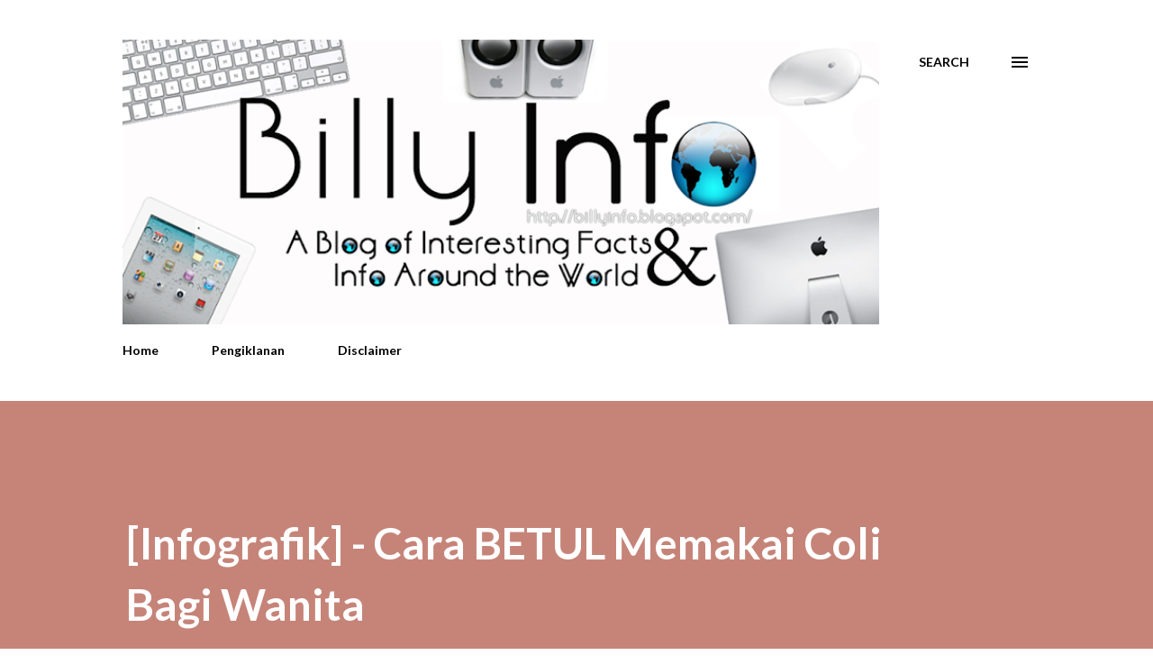

--- FILE ---
content_type: text/html; charset=UTF-8
request_url: https://billyinfo.blogspot.com/2013/11/infografik-cara-betul-memakai-coli-bagi.html
body_size: 44621
content:
<!DOCTYPE html>
<html dir='ltr' xmlns='http://www.w3.org/1999/xhtml' xmlns:b='http://www.google.com/2005/gml/b' xmlns:data='http://www.google.com/2005/gml/data' xmlns:expr='http://www.google.com/2005/gml/expr'>
<head>
<meta content='width=device-width, initial-scale=1' name='viewport'/>
<title>[Infografik] - Cara BETUL Memakai Coli Bagi Wanita</title>
<meta content='text/html; charset=UTF-8' http-equiv='Content-Type'/>
<!-- Chrome, Firefox OS and Opera -->
<meta content='#ffffff' name='theme-color'/>
<!-- Windows Phone -->
<meta content='#ffffff' name='msapplication-navbutton-color'/>
<meta content='blogger' name='generator'/>
<link href='https://billyinfo.blogspot.com/favicon.ico' rel='icon' type='image/x-icon'/>
<link href='http://billyinfo.blogspot.com/2013/11/infografik-cara-betul-memakai-coli-bagi.html' rel='canonical'/>
<link rel="alternate" type="application/atom+xml" title="Billy Info - Atom" href="https://billyinfo.blogspot.com/feeds/posts/default" />
<link rel="alternate" type="application/rss+xml" title="Billy Info - RSS" href="https://billyinfo.blogspot.com/feeds/posts/default?alt=rss" />
<link rel="service.post" type="application/atom+xml" title="Billy Info - Atom" href="https://www.blogger.com/feeds/5165540754235716591/posts/default" />

<link rel="alternate" type="application/atom+xml" title="Billy Info - Atom" href="https://billyinfo.blogspot.com/feeds/1638845973536331666/comments/default" />
<!--Can't find substitution for tag [blog.ieCssRetrofitLinks]-->
<link href='https://blogger.googleusercontent.com/img/b/R29vZ2xl/AVvXsEjCAXksNPruU7rQHSXpzTp6bMTYntz-R9qk-eeXGKE72OCoS4TKkufFmoNNiqO1ibcPUU3uIz2foHrcrhqpUp3BP37lGe9J1PG8PRloERhWZiOByJb34jl3ZCOJ9m9miXPydDLCff7tf5Y/s1600/memakai+coli+yang+betul_billyinfo1.jpg' rel='image_src'/>
<meta content='http://billyinfo.blogspot.com/2013/11/infografik-cara-betul-memakai-coli-bagi.html' property='og:url'/>
<meta content='[Infografik] - Cara BETUL Memakai Coli Bagi Wanita' property='og:title'/>
<meta content='     Perkara yang perlu dititikberatkan oleh setiap wanita...      ' property='og:description'/>
<meta content='https://blogger.googleusercontent.com/img/b/R29vZ2xl/AVvXsEjCAXksNPruU7rQHSXpzTp6bMTYntz-R9qk-eeXGKE72OCoS4TKkufFmoNNiqO1ibcPUU3uIz2foHrcrhqpUp3BP37lGe9J1PG8PRloERhWZiOByJb34jl3ZCOJ9m9miXPydDLCff7tf5Y/w1200-h630-p-k-no-nu/memakai+coli+yang+betul_billyinfo1.jpg' property='og:image'/>
<style type='text/css'>@font-face{font-family:'Lato';font-style:italic;font-weight:700;font-display:swap;src:url(//fonts.gstatic.com/s/lato/v25/S6u_w4BMUTPHjxsI5wq_FQftx9897sxZ.woff2)format('woff2');unicode-range:U+0100-02BA,U+02BD-02C5,U+02C7-02CC,U+02CE-02D7,U+02DD-02FF,U+0304,U+0308,U+0329,U+1D00-1DBF,U+1E00-1E9F,U+1EF2-1EFF,U+2020,U+20A0-20AB,U+20AD-20C0,U+2113,U+2C60-2C7F,U+A720-A7FF;}@font-face{font-family:'Lato';font-style:italic;font-weight:700;font-display:swap;src:url(//fonts.gstatic.com/s/lato/v25/S6u_w4BMUTPHjxsI5wq_Gwftx9897g.woff2)format('woff2');unicode-range:U+0000-00FF,U+0131,U+0152-0153,U+02BB-02BC,U+02C6,U+02DA,U+02DC,U+0304,U+0308,U+0329,U+2000-206F,U+20AC,U+2122,U+2191,U+2193,U+2212,U+2215,U+FEFF,U+FFFD;}@font-face{font-family:'Lato';font-style:normal;font-weight:400;font-display:swap;src:url(//fonts.gstatic.com/s/lato/v25/S6uyw4BMUTPHjxAwXiWtFCfQ7A.woff2)format('woff2');unicode-range:U+0100-02BA,U+02BD-02C5,U+02C7-02CC,U+02CE-02D7,U+02DD-02FF,U+0304,U+0308,U+0329,U+1D00-1DBF,U+1E00-1E9F,U+1EF2-1EFF,U+2020,U+20A0-20AB,U+20AD-20C0,U+2113,U+2C60-2C7F,U+A720-A7FF;}@font-face{font-family:'Lato';font-style:normal;font-weight:400;font-display:swap;src:url(//fonts.gstatic.com/s/lato/v25/S6uyw4BMUTPHjx4wXiWtFCc.woff2)format('woff2');unicode-range:U+0000-00FF,U+0131,U+0152-0153,U+02BB-02BC,U+02C6,U+02DA,U+02DC,U+0304,U+0308,U+0329,U+2000-206F,U+20AC,U+2122,U+2191,U+2193,U+2212,U+2215,U+FEFF,U+FFFD;}@font-face{font-family:'Lato';font-style:normal;font-weight:700;font-display:swap;src:url(//fonts.gstatic.com/s/lato/v25/S6u9w4BMUTPHh6UVSwaPGQ3q5d0N7w.woff2)format('woff2');unicode-range:U+0100-02BA,U+02BD-02C5,U+02C7-02CC,U+02CE-02D7,U+02DD-02FF,U+0304,U+0308,U+0329,U+1D00-1DBF,U+1E00-1E9F,U+1EF2-1EFF,U+2020,U+20A0-20AB,U+20AD-20C0,U+2113,U+2C60-2C7F,U+A720-A7FF;}@font-face{font-family:'Lato';font-style:normal;font-weight:700;font-display:swap;src:url(//fonts.gstatic.com/s/lato/v25/S6u9w4BMUTPHh6UVSwiPGQ3q5d0.woff2)format('woff2');unicode-range:U+0000-00FF,U+0131,U+0152-0153,U+02BB-02BC,U+02C6,U+02DA,U+02DC,U+0304,U+0308,U+0329,U+2000-206F,U+20AC,U+2122,U+2191,U+2193,U+2212,U+2215,U+FEFF,U+FFFD;}@font-face{font-family:'Lora';font-style:normal;font-weight:400;font-display:swap;src:url(//fonts.gstatic.com/s/lora/v37/0QI6MX1D_JOuGQbT0gvTJPa787weuxJMkq18ndeYxZ2JTg.woff2)format('woff2');unicode-range:U+0460-052F,U+1C80-1C8A,U+20B4,U+2DE0-2DFF,U+A640-A69F,U+FE2E-FE2F;}@font-face{font-family:'Lora';font-style:normal;font-weight:400;font-display:swap;src:url(//fonts.gstatic.com/s/lora/v37/0QI6MX1D_JOuGQbT0gvTJPa787weuxJFkq18ndeYxZ2JTg.woff2)format('woff2');unicode-range:U+0301,U+0400-045F,U+0490-0491,U+04B0-04B1,U+2116;}@font-face{font-family:'Lora';font-style:normal;font-weight:400;font-display:swap;src:url(//fonts.gstatic.com/s/lora/v37/0QI6MX1D_JOuGQbT0gvTJPa787weuxI9kq18ndeYxZ2JTg.woff2)format('woff2');unicode-range:U+0302-0303,U+0305,U+0307-0308,U+0310,U+0312,U+0315,U+031A,U+0326-0327,U+032C,U+032F-0330,U+0332-0333,U+0338,U+033A,U+0346,U+034D,U+0391-03A1,U+03A3-03A9,U+03B1-03C9,U+03D1,U+03D5-03D6,U+03F0-03F1,U+03F4-03F5,U+2016-2017,U+2034-2038,U+203C,U+2040,U+2043,U+2047,U+2050,U+2057,U+205F,U+2070-2071,U+2074-208E,U+2090-209C,U+20D0-20DC,U+20E1,U+20E5-20EF,U+2100-2112,U+2114-2115,U+2117-2121,U+2123-214F,U+2190,U+2192,U+2194-21AE,U+21B0-21E5,U+21F1-21F2,U+21F4-2211,U+2213-2214,U+2216-22FF,U+2308-230B,U+2310,U+2319,U+231C-2321,U+2336-237A,U+237C,U+2395,U+239B-23B7,U+23D0,U+23DC-23E1,U+2474-2475,U+25AF,U+25B3,U+25B7,U+25BD,U+25C1,U+25CA,U+25CC,U+25FB,U+266D-266F,U+27C0-27FF,U+2900-2AFF,U+2B0E-2B11,U+2B30-2B4C,U+2BFE,U+3030,U+FF5B,U+FF5D,U+1D400-1D7FF,U+1EE00-1EEFF;}@font-face{font-family:'Lora';font-style:normal;font-weight:400;font-display:swap;src:url(//fonts.gstatic.com/s/lora/v37/0QI6MX1D_JOuGQbT0gvTJPa787weuxIvkq18ndeYxZ2JTg.woff2)format('woff2');unicode-range:U+0001-000C,U+000E-001F,U+007F-009F,U+20DD-20E0,U+20E2-20E4,U+2150-218F,U+2190,U+2192,U+2194-2199,U+21AF,U+21E6-21F0,U+21F3,U+2218-2219,U+2299,U+22C4-22C6,U+2300-243F,U+2440-244A,U+2460-24FF,U+25A0-27BF,U+2800-28FF,U+2921-2922,U+2981,U+29BF,U+29EB,U+2B00-2BFF,U+4DC0-4DFF,U+FFF9-FFFB,U+10140-1018E,U+10190-1019C,U+101A0,U+101D0-101FD,U+102E0-102FB,U+10E60-10E7E,U+1D2C0-1D2D3,U+1D2E0-1D37F,U+1F000-1F0FF,U+1F100-1F1AD,U+1F1E6-1F1FF,U+1F30D-1F30F,U+1F315,U+1F31C,U+1F31E,U+1F320-1F32C,U+1F336,U+1F378,U+1F37D,U+1F382,U+1F393-1F39F,U+1F3A7-1F3A8,U+1F3AC-1F3AF,U+1F3C2,U+1F3C4-1F3C6,U+1F3CA-1F3CE,U+1F3D4-1F3E0,U+1F3ED,U+1F3F1-1F3F3,U+1F3F5-1F3F7,U+1F408,U+1F415,U+1F41F,U+1F426,U+1F43F,U+1F441-1F442,U+1F444,U+1F446-1F449,U+1F44C-1F44E,U+1F453,U+1F46A,U+1F47D,U+1F4A3,U+1F4B0,U+1F4B3,U+1F4B9,U+1F4BB,U+1F4BF,U+1F4C8-1F4CB,U+1F4D6,U+1F4DA,U+1F4DF,U+1F4E3-1F4E6,U+1F4EA-1F4ED,U+1F4F7,U+1F4F9-1F4FB,U+1F4FD-1F4FE,U+1F503,U+1F507-1F50B,U+1F50D,U+1F512-1F513,U+1F53E-1F54A,U+1F54F-1F5FA,U+1F610,U+1F650-1F67F,U+1F687,U+1F68D,U+1F691,U+1F694,U+1F698,U+1F6AD,U+1F6B2,U+1F6B9-1F6BA,U+1F6BC,U+1F6C6-1F6CF,U+1F6D3-1F6D7,U+1F6E0-1F6EA,U+1F6F0-1F6F3,U+1F6F7-1F6FC,U+1F700-1F7FF,U+1F800-1F80B,U+1F810-1F847,U+1F850-1F859,U+1F860-1F887,U+1F890-1F8AD,U+1F8B0-1F8BB,U+1F8C0-1F8C1,U+1F900-1F90B,U+1F93B,U+1F946,U+1F984,U+1F996,U+1F9E9,U+1FA00-1FA6F,U+1FA70-1FA7C,U+1FA80-1FA89,U+1FA8F-1FAC6,U+1FACE-1FADC,U+1FADF-1FAE9,U+1FAF0-1FAF8,U+1FB00-1FBFF;}@font-face{font-family:'Lora';font-style:normal;font-weight:400;font-display:swap;src:url(//fonts.gstatic.com/s/lora/v37/0QI6MX1D_JOuGQbT0gvTJPa787weuxJOkq18ndeYxZ2JTg.woff2)format('woff2');unicode-range:U+0102-0103,U+0110-0111,U+0128-0129,U+0168-0169,U+01A0-01A1,U+01AF-01B0,U+0300-0301,U+0303-0304,U+0308-0309,U+0323,U+0329,U+1EA0-1EF9,U+20AB;}@font-face{font-family:'Lora';font-style:normal;font-weight:400;font-display:swap;src:url(//fonts.gstatic.com/s/lora/v37/0QI6MX1D_JOuGQbT0gvTJPa787weuxJPkq18ndeYxZ2JTg.woff2)format('woff2');unicode-range:U+0100-02BA,U+02BD-02C5,U+02C7-02CC,U+02CE-02D7,U+02DD-02FF,U+0304,U+0308,U+0329,U+1D00-1DBF,U+1E00-1E9F,U+1EF2-1EFF,U+2020,U+20A0-20AB,U+20AD-20C0,U+2113,U+2C60-2C7F,U+A720-A7FF;}@font-face{font-family:'Lora';font-style:normal;font-weight:400;font-display:swap;src:url(//fonts.gstatic.com/s/lora/v37/0QI6MX1D_JOuGQbT0gvTJPa787weuxJBkq18ndeYxZ0.woff2)format('woff2');unicode-range:U+0000-00FF,U+0131,U+0152-0153,U+02BB-02BC,U+02C6,U+02DA,U+02DC,U+0304,U+0308,U+0329,U+2000-206F,U+20AC,U+2122,U+2191,U+2193,U+2212,U+2215,U+FEFF,U+FFFD;}@font-face{font-family:'Open Sans';font-style:normal;font-weight:600;font-stretch:100%;font-display:swap;src:url(//fonts.gstatic.com/s/opensans/v44/memSYaGs126MiZpBA-UvWbX2vVnXBbObj2OVZyOOSr4dVJWUgsgH1x4taVIUwaEQbjB_mQ.woff2)format('woff2');unicode-range:U+0460-052F,U+1C80-1C8A,U+20B4,U+2DE0-2DFF,U+A640-A69F,U+FE2E-FE2F;}@font-face{font-family:'Open Sans';font-style:normal;font-weight:600;font-stretch:100%;font-display:swap;src:url(//fonts.gstatic.com/s/opensans/v44/memSYaGs126MiZpBA-UvWbX2vVnXBbObj2OVZyOOSr4dVJWUgsgH1x4kaVIUwaEQbjB_mQ.woff2)format('woff2');unicode-range:U+0301,U+0400-045F,U+0490-0491,U+04B0-04B1,U+2116;}@font-face{font-family:'Open Sans';font-style:normal;font-weight:600;font-stretch:100%;font-display:swap;src:url(//fonts.gstatic.com/s/opensans/v44/memSYaGs126MiZpBA-UvWbX2vVnXBbObj2OVZyOOSr4dVJWUgsgH1x4saVIUwaEQbjB_mQ.woff2)format('woff2');unicode-range:U+1F00-1FFF;}@font-face{font-family:'Open Sans';font-style:normal;font-weight:600;font-stretch:100%;font-display:swap;src:url(//fonts.gstatic.com/s/opensans/v44/memSYaGs126MiZpBA-UvWbX2vVnXBbObj2OVZyOOSr4dVJWUgsgH1x4jaVIUwaEQbjB_mQ.woff2)format('woff2');unicode-range:U+0370-0377,U+037A-037F,U+0384-038A,U+038C,U+038E-03A1,U+03A3-03FF;}@font-face{font-family:'Open Sans';font-style:normal;font-weight:600;font-stretch:100%;font-display:swap;src:url(//fonts.gstatic.com/s/opensans/v44/memSYaGs126MiZpBA-UvWbX2vVnXBbObj2OVZyOOSr4dVJWUgsgH1x4iaVIUwaEQbjB_mQ.woff2)format('woff2');unicode-range:U+0307-0308,U+0590-05FF,U+200C-2010,U+20AA,U+25CC,U+FB1D-FB4F;}@font-face{font-family:'Open Sans';font-style:normal;font-weight:600;font-stretch:100%;font-display:swap;src:url(//fonts.gstatic.com/s/opensans/v44/memSYaGs126MiZpBA-UvWbX2vVnXBbObj2OVZyOOSr4dVJWUgsgH1x5caVIUwaEQbjB_mQ.woff2)format('woff2');unicode-range:U+0302-0303,U+0305,U+0307-0308,U+0310,U+0312,U+0315,U+031A,U+0326-0327,U+032C,U+032F-0330,U+0332-0333,U+0338,U+033A,U+0346,U+034D,U+0391-03A1,U+03A3-03A9,U+03B1-03C9,U+03D1,U+03D5-03D6,U+03F0-03F1,U+03F4-03F5,U+2016-2017,U+2034-2038,U+203C,U+2040,U+2043,U+2047,U+2050,U+2057,U+205F,U+2070-2071,U+2074-208E,U+2090-209C,U+20D0-20DC,U+20E1,U+20E5-20EF,U+2100-2112,U+2114-2115,U+2117-2121,U+2123-214F,U+2190,U+2192,U+2194-21AE,U+21B0-21E5,U+21F1-21F2,U+21F4-2211,U+2213-2214,U+2216-22FF,U+2308-230B,U+2310,U+2319,U+231C-2321,U+2336-237A,U+237C,U+2395,U+239B-23B7,U+23D0,U+23DC-23E1,U+2474-2475,U+25AF,U+25B3,U+25B7,U+25BD,U+25C1,U+25CA,U+25CC,U+25FB,U+266D-266F,U+27C0-27FF,U+2900-2AFF,U+2B0E-2B11,U+2B30-2B4C,U+2BFE,U+3030,U+FF5B,U+FF5D,U+1D400-1D7FF,U+1EE00-1EEFF;}@font-face{font-family:'Open Sans';font-style:normal;font-weight:600;font-stretch:100%;font-display:swap;src:url(//fonts.gstatic.com/s/opensans/v44/memSYaGs126MiZpBA-UvWbX2vVnXBbObj2OVZyOOSr4dVJWUgsgH1x5OaVIUwaEQbjB_mQ.woff2)format('woff2');unicode-range:U+0001-000C,U+000E-001F,U+007F-009F,U+20DD-20E0,U+20E2-20E4,U+2150-218F,U+2190,U+2192,U+2194-2199,U+21AF,U+21E6-21F0,U+21F3,U+2218-2219,U+2299,U+22C4-22C6,U+2300-243F,U+2440-244A,U+2460-24FF,U+25A0-27BF,U+2800-28FF,U+2921-2922,U+2981,U+29BF,U+29EB,U+2B00-2BFF,U+4DC0-4DFF,U+FFF9-FFFB,U+10140-1018E,U+10190-1019C,U+101A0,U+101D0-101FD,U+102E0-102FB,U+10E60-10E7E,U+1D2C0-1D2D3,U+1D2E0-1D37F,U+1F000-1F0FF,U+1F100-1F1AD,U+1F1E6-1F1FF,U+1F30D-1F30F,U+1F315,U+1F31C,U+1F31E,U+1F320-1F32C,U+1F336,U+1F378,U+1F37D,U+1F382,U+1F393-1F39F,U+1F3A7-1F3A8,U+1F3AC-1F3AF,U+1F3C2,U+1F3C4-1F3C6,U+1F3CA-1F3CE,U+1F3D4-1F3E0,U+1F3ED,U+1F3F1-1F3F3,U+1F3F5-1F3F7,U+1F408,U+1F415,U+1F41F,U+1F426,U+1F43F,U+1F441-1F442,U+1F444,U+1F446-1F449,U+1F44C-1F44E,U+1F453,U+1F46A,U+1F47D,U+1F4A3,U+1F4B0,U+1F4B3,U+1F4B9,U+1F4BB,U+1F4BF,U+1F4C8-1F4CB,U+1F4D6,U+1F4DA,U+1F4DF,U+1F4E3-1F4E6,U+1F4EA-1F4ED,U+1F4F7,U+1F4F9-1F4FB,U+1F4FD-1F4FE,U+1F503,U+1F507-1F50B,U+1F50D,U+1F512-1F513,U+1F53E-1F54A,U+1F54F-1F5FA,U+1F610,U+1F650-1F67F,U+1F687,U+1F68D,U+1F691,U+1F694,U+1F698,U+1F6AD,U+1F6B2,U+1F6B9-1F6BA,U+1F6BC,U+1F6C6-1F6CF,U+1F6D3-1F6D7,U+1F6E0-1F6EA,U+1F6F0-1F6F3,U+1F6F7-1F6FC,U+1F700-1F7FF,U+1F800-1F80B,U+1F810-1F847,U+1F850-1F859,U+1F860-1F887,U+1F890-1F8AD,U+1F8B0-1F8BB,U+1F8C0-1F8C1,U+1F900-1F90B,U+1F93B,U+1F946,U+1F984,U+1F996,U+1F9E9,U+1FA00-1FA6F,U+1FA70-1FA7C,U+1FA80-1FA89,U+1FA8F-1FAC6,U+1FACE-1FADC,U+1FADF-1FAE9,U+1FAF0-1FAF8,U+1FB00-1FBFF;}@font-face{font-family:'Open Sans';font-style:normal;font-weight:600;font-stretch:100%;font-display:swap;src:url(//fonts.gstatic.com/s/opensans/v44/memSYaGs126MiZpBA-UvWbX2vVnXBbObj2OVZyOOSr4dVJWUgsgH1x4vaVIUwaEQbjB_mQ.woff2)format('woff2');unicode-range:U+0102-0103,U+0110-0111,U+0128-0129,U+0168-0169,U+01A0-01A1,U+01AF-01B0,U+0300-0301,U+0303-0304,U+0308-0309,U+0323,U+0329,U+1EA0-1EF9,U+20AB;}@font-face{font-family:'Open Sans';font-style:normal;font-weight:600;font-stretch:100%;font-display:swap;src:url(//fonts.gstatic.com/s/opensans/v44/memSYaGs126MiZpBA-UvWbX2vVnXBbObj2OVZyOOSr4dVJWUgsgH1x4uaVIUwaEQbjB_mQ.woff2)format('woff2');unicode-range:U+0100-02BA,U+02BD-02C5,U+02C7-02CC,U+02CE-02D7,U+02DD-02FF,U+0304,U+0308,U+0329,U+1D00-1DBF,U+1E00-1E9F,U+1EF2-1EFF,U+2020,U+20A0-20AB,U+20AD-20C0,U+2113,U+2C60-2C7F,U+A720-A7FF;}@font-face{font-family:'Open Sans';font-style:normal;font-weight:600;font-stretch:100%;font-display:swap;src:url(//fonts.gstatic.com/s/opensans/v44/memSYaGs126MiZpBA-UvWbX2vVnXBbObj2OVZyOOSr4dVJWUgsgH1x4gaVIUwaEQbjA.woff2)format('woff2');unicode-range:U+0000-00FF,U+0131,U+0152-0153,U+02BB-02BC,U+02C6,U+02DA,U+02DC,U+0304,U+0308,U+0329,U+2000-206F,U+20AC,U+2122,U+2191,U+2193,U+2212,U+2215,U+FEFF,U+FFFD;}@font-face{font-family:'Paytone One';font-style:normal;font-weight:400;font-display:swap;src:url(//fonts.gstatic.com/s/paytoneone/v25/0nksC9P7MfYHj2oFtYm2ChTigPvfiwq-FQc.woff2)format('woff2');unicode-range:U+0102-0103,U+0110-0111,U+0128-0129,U+0168-0169,U+01A0-01A1,U+01AF-01B0,U+0300-0301,U+0303-0304,U+0308-0309,U+0323,U+0329,U+1EA0-1EF9,U+20AB;}@font-face{font-family:'Paytone One';font-style:normal;font-weight:400;font-display:swap;src:url(//fonts.gstatic.com/s/paytoneone/v25/0nksC9P7MfYHj2oFtYm2ChTjgPvfiwq-FQc.woff2)format('woff2');unicode-range:U+0100-02BA,U+02BD-02C5,U+02C7-02CC,U+02CE-02D7,U+02DD-02FF,U+0304,U+0308,U+0329,U+1D00-1DBF,U+1E00-1E9F,U+1EF2-1EFF,U+2020,U+20A0-20AB,U+20AD-20C0,U+2113,U+2C60-2C7F,U+A720-A7FF;}@font-face{font-family:'Paytone One';font-style:normal;font-weight:400;font-display:swap;src:url(//fonts.gstatic.com/s/paytoneone/v25/0nksC9P7MfYHj2oFtYm2ChTtgPvfiwq-.woff2)format('woff2');unicode-range:U+0000-00FF,U+0131,U+0152-0153,U+02BB-02BC,U+02C6,U+02DA,U+02DC,U+0304,U+0308,U+0329,U+2000-206F,U+20AC,U+2122,U+2191,U+2193,U+2212,U+2215,U+FEFF,U+FFFD;}</style>
<style id='page-skin-1' type='text/css'><!--
/*! normalize.css v3.0.1 | MIT License | git.io/normalize */html{font-family:sans-serif;-ms-text-size-adjust:100%;-webkit-text-size-adjust:100%}body{margin:0}article,aside,details,figcaption,figure,footer,header,hgroup,main,nav,section,summary{display:block}audio,canvas,progress,video{display:inline-block;vertical-align:baseline}audio:not([controls]){display:none;height:0}[hidden],template{display:none}a{background:transparent}a:active,a:hover{outline:0}abbr[title]{border-bottom:1px dotted}b,strong{font-weight:bold}dfn{font-style:italic}h1{font-size:2em;margin:.67em 0}mark{background:#ff0;color:#000}small{font-size:80%}sub,sup{font-size:75%;line-height:0;position:relative;vertical-align:baseline}sup{top:-0.5em}sub{bottom:-0.25em}img{border:0}svg:not(:root){overflow:hidden}figure{margin:1em 40px}hr{-moz-box-sizing:content-box;box-sizing:content-box;height:0}pre{overflow:auto}code,kbd,pre,samp{font-family:monospace,monospace;font-size:1em}button,input,optgroup,select,textarea{color:inherit;font:inherit;margin:0}button{overflow:visible}button,select{text-transform:none}button,html input[type="button"],input[type="reset"],input[type="submit"]{-webkit-appearance:button;cursor:pointer}button[disabled],html input[disabled]{cursor:default}button::-moz-focus-inner,input::-moz-focus-inner{border:0;padding:0}input{line-height:normal}input[type="checkbox"],input[type="radio"]{box-sizing:border-box;padding:0}input[type="number"]::-webkit-inner-spin-button,input[type="number"]::-webkit-outer-spin-button{height:auto}input[type="search"]{-webkit-appearance:textfield;-moz-box-sizing:content-box;-webkit-box-sizing:content-box;box-sizing:content-box}input[type="search"]::-webkit-search-cancel-button,input[type="search"]::-webkit-search-decoration{-webkit-appearance:none}fieldset{border:1px solid #c0c0c0;margin:0 2px;padding:.35em .625em .75em}legend{border:0;padding:0}textarea{overflow:auto}optgroup{font-weight:bold}table{border-collapse:collapse;border-spacing:0}td,th{padding:0}
body {
overflow-wrap: break-word;
word-break: break-word;
word-wrap: break-word;
}
.hidden {
display: none;
}
.invisible {
visibility: hidden;
}
.container::after,
.float-container::after {
clear: both;
content: '';
display: table;
}
.clearboth {
clear: both;
}
#comments .comment .comment-actions, .subscribe-popup .FollowByEmail .follow-by-email-submit, .widget.Profile .profile-link {
background: transparent;
border: 0;
box-shadow: none;
color: #0188d7;
cursor: pointer;
font-size: 14px;
font-weight: bold;
outline: none;
text-decoration: none;
text-transform: uppercase;
width: auto;
}
.dim-overlay {
background-color: rgba(0, 0, 0, 0.54);
height: 100vh;
left: 0;
position: fixed;
top: 0;
width: 100%;
}
#sharing-dim-overlay {
background-color: transparent;
}
.loading-spinner-large {
-webkit-animation: mspin-rotate 1568.63ms infinite linear;
animation: mspin-rotate 1568.63ms infinite linear;
height: 48px;
overflow: hidden;
position: absolute;
width: 48px;
z-index: 200;
}
.loading-spinner-large > div {
-webkit-animation: mspin-revrot 5332ms infinite steps(4);
animation: mspin-revrot 5332ms infinite steps(4);
}
.loading-spinner-large > div > div {
-webkit-animation: mspin-singlecolor-large-film 1333ms infinite steps(81);
animation: mspin-singlecolor-large-film 1333ms infinite steps(81);
background-size: 100%;
height: 48px;
width: 3888px;
}
.mspin-black-large > div > div,
.mspin-grey_54-large > div > div {
background-image: url(https://www.blogblog.com/indie/mspin_black_large.svg);
}
.mspin-white-large > div > div {
background-image: url(https://www.blogblog.com/indie/mspin_white_large.svg);
}
.mspin-grey_54-large {
opacity: .54;
}
@-webkit-keyframes mspin-singlecolor-large-film {
from {
-webkit-transform: translateX(0);
transform: translateX(0);
}
to {
-webkit-transform: translateX(-3888px);
transform: translateX(-3888px);
}
}
@keyframes mspin-singlecolor-large-film {
from {
-webkit-transform: translateX(0);
transform: translateX(0);
}
to {
-webkit-transform: translateX(-3888px);
transform: translateX(-3888px);
}
}
@-webkit-keyframes mspin-rotate {
from {
-webkit-transform: rotate(0deg);
transform: rotate(0deg);
}
to {
-webkit-transform: rotate(360deg);
transform: rotate(360deg);
}
}
@keyframes mspin-rotate {
from {
-webkit-transform: rotate(0deg);
transform: rotate(0deg);
}
to {
-webkit-transform: rotate(360deg);
transform: rotate(360deg);
}
}
@-webkit-keyframes mspin-revrot {
from {
-webkit-transform: rotate(0deg);
transform: rotate(0deg);
}
to {
-webkit-transform: rotate(-360deg);
transform: rotate(-360deg);
}
}
@keyframes mspin-revrot {
from {
-webkit-transform: rotate(0deg);
transform: rotate(0deg);
}
to {
-webkit-transform: rotate(-360deg);
transform: rotate(-360deg);
}
}
input::-ms-clear {
display: none;
}
.blogger-logo,
.svg-icon-24.blogger-logo {
fill: #ff9800;
opacity: 1.0;
}
.skip-navigation {
background-color: #fff;
box-sizing: border-box;
color: #000;
display: block;
height: 0;
left: 0;
line-height: 50px;
overflow: hidden;
padding-top: 0;
position: fixed;
text-align: center;
top: 0;
-webkit-transition: box-shadow 0.3s, height 0.3s, padding-top 0.3s;
transition: box-shadow 0.3s, height 0.3s, padding-top 0.3s;
width: 100%;
z-index: 900;
}
.skip-navigation:focus {
box-shadow: 0 4px 5px 0 rgba(0, 0, 0, 0.14), 0 1px 10px 0 rgba(0, 0, 0, 0.12), 0 2px 4px -1px rgba(0, 0, 0, 0.2);
height: 50px;
}
#main {
outline: none;
}
.main-heading {
position: absolute;
clip: rect(1px, 1px, 1px, 1px);
padding: 0;
border: 0;
height: 1px;
width: 1px;
overflow: hidden;
}
.Attribution {
margin-top: 1em;
text-align: center;
}
.Attribution .blogger img,
.Attribution .blogger svg {
vertical-align: bottom;
}
.Attribution .blogger img {
margin-right: .5em;
}
.Attribution div {
line-height: 24px;
margin-top: .5em;
}
.Attribution .image-attribution,
.Attribution .copyright {
font-size: .7em;
margin-top: 1.5em;
}
.BLOG_mobile_video_class {
display: none;
}
.bg-photo {
background-attachment: scroll !important;
}
body .CSS_LIGHTBOX {
z-index: 900;
}
.extendable .show-more,
.extendable .show-less {
border-color: #0188d7;
color: #0188d7;
margin-top: 8px;
}
.extendable .show-more.hidden,
.extendable .show-less.hidden {
display: none;
}
.inline-ad {
display: none;
max-width: 100%;
overflow: hidden;
}
.adsbygoogle {
display: block;
}
#cookieChoiceInfo {
bottom: 0;
top: auto;
}
iframe.b-hbp-video {
border: 0;
}
.post-body img {
max-width: 100%;
}
.post-body iframe {
max-width: 100%;
}
.post-body a[imageanchor="1"] {
display: inline-block;
}
.byline {
margin-right: 1em;
}
.byline:last-child {
margin-right: 0;
}
.link-copied-dialog {
max-width: 520px;
outline: 0;
}
.link-copied-dialog .modal-dialog-buttons {
margin-top: 8px;
}
.link-copied-dialog .goog-buttonset-default {
background: transparent;
border: 0;
}
.link-copied-dialog .goog-buttonset-default:focus {
outline: 0;
}
.paging-control-container {
margin-bottom: 16px;
}
.paging-control-container .paging-control {
display: inline-block;
}
.paging-control-container .paging-control,
.paging-control-container .comment-range-text::after {
color: #0188d7;
}
.paging-control-container .paging-control,
.paging-control-container .comment-range-text {
margin-right: 8px;
}
.paging-control-container .paging-control::after,
.paging-control-container .comment-range-text::after {
content: '\00B7';
cursor: default;
padding-left: 8px;
pointer-events: none;
}
.paging-control-container .paging-control:last-child::after,
.paging-control-container .comment-range-text:last-child::after {
content: none;
}
.byline.reactions iframe {
height: 20px;
}
.b-notification {
color: #000;
background-color: #fff;
border-bottom: solid 1px #000;
box-sizing: border-box;
padding: 16px 32px;
text-align: center;
}
.b-notification.visible {
-webkit-transition: margin-top 0.3s cubic-bezier(0.4, 0, 0.2, 1);
transition: margin-top 0.3s cubic-bezier(0.4, 0, 0.2, 1);
}
.b-notification.invisible {
position: absolute;
}
.b-notification-close {
position: absolute;
right: 8px;
top: 8px;
}
.no-posts-message {
line-height: 40px;
text-align: center;
}
@media screen and (max-width: 968px) {
body.item-view .post-body a[imageanchor="1"][style*="float: left;"],
body.item-view .post-body a[imageanchor="1"][style*="float: right;"] {
float: none !important;
clear: none !important;
}
body.item-view .post-body a[imageanchor="1"] img {
display: block;
height: auto;
margin: 0 auto;
}
body.item-view .post-body > .separator:first-child > a[imageanchor="1"]:first-child {
margin-top: 20px;
}
.post-body a[imageanchor] {
display: block;
}
body.item-view .post-body a[imageanchor="1"] {
margin-left: 0 !important;
margin-right: 0 !important;
}
body.item-view .post-body a[imageanchor="1"] + a[imageanchor="1"] {
margin-top: 16px;
}
}
.item-control {
display: none;
}
#comments {
border-top: 1px dashed rgba(0, 0, 0, 0.54);
margin-top: 20px;
padding: 20px;
}
#comments .comment-thread ol {
margin: 0;
padding-left: 0;
padding-left: 0;
}
#comments .comment-thread .comment-replies,
#comments .comment .comment-replybox-single {
margin-left: 60px;
}
#comments .comment-thread .thread-count {
display: none;
}
#comments .comment {
list-style-type: none;
padding: 0 0 30px;
position: relative;
}
#comments .comment .comment {
padding-bottom: 8px;
}
.comment .avatar-image-container {
position: absolute;
}
.comment .avatar-image-container img {
border-radius: 50%;
}
.avatar-image-container svg,
.comment .avatar-image-container .avatar-icon {
border-radius: 50%;
border: solid 1px #676368;
box-sizing: border-box;
fill: #676368;
height: 35px;
margin: 0;
padding: 7px;
width: 35px;
}
.comment .comment-block {
margin-top: 10px;
margin-left: 60px;
padding-bottom: 0;
}
#comments .comment-author-header-wrapper {
margin-left: 40px;
}
#comments .comment .thread-expanded .comment-block {
padding-bottom: 20px;
}
#comments .comment .comment-header .user,
#comments .comment .comment-header .user a {
color: #676368;
font-style: normal;
font-weight: bold;
}
#comments .comment .comment-actions {
bottom: 0;
margin-bottom: 15px;
position: absolute;
}
#comments .comment .comment-actions > * {
margin-right: 8px;
}
#comments .comment .comment-header .datetime {
bottom: 0;
color: #0188d7;
display: inline-block;
font-size: 13px;
font-style: italic;
margin-left: 8px;
}
#comments .comment .comment-header .datetime a,
#comments .comment .comment-footer .comment-timestamp a {
color: #0188d7;
}
.comment .comment-body,
#comments .comment .comment-content {
margin-top: 12px;
word-break: break-word;
}
.comment-body {
margin-bottom: 12px;
}
#comments.embed[data-num-comments="0"] {
border: 0;
margin-top: 0;
padding-top: 0;
}
#comments.embed[data-num-comments="0"] #comment-post-message,
#comments.embed[data-num-comments="0"] div.comment-form > p,
#comments.embed[data-num-comments="0"] p.comment-footer {
display: none;
}
#comment-editor-src {
display: none;
}
.comments .comments-content .loadmore.loaded {
max-height: 0;
opacity: 0;
overflow: hidden;
}
.extendable .remaining-items {
height: 0;
overflow: hidden;
-webkit-transition: height 0.3s cubic-bezier(0.4, 0, 0.2, 1);
transition: height 0.3s cubic-bezier(0.4, 0, 0.2, 1);
}
.extendable .remaining-items.expanded {
height: auto;
}
.svg-icon-24,
.svg-icon-24-button {
cursor: pointer;
height: 24px;
width: 24px;
min-width: 24px;
}
.touch-icon {
margin: -12px;
padding: 12px;
}
.touch-icon:focus, .touch-icon:active {
background-color: rgba(153, 153, 153, 0.4);
border-radius: 50%;
}
svg:not(:root).touch-icon {
overflow: visible;
}
html[dir=rtl] .rtl-reversible-icon {
-webkit-transform: scaleX(-1);
-ms-transform: scaleX(-1);
transform: scaleX(-1);
}
.touch-icon-button,
.svg-icon-24-button {
background: transparent;
border: 0;
margin: 0;
outline: none;
padding: 0;
}
.touch-icon-button .touch-icon:focus,
.touch-icon-button .touch-icon:active {
background-color: transparent;
}
.touch-icon-button:focus .touch-icon,
.touch-icon-button:active .touch-icon {
background-color: rgba(153, 153, 153, 0.4);
border-radius: 50%;
}
.Profile .default-avatar-wrapper .avatar-icon {
border-radius: 50%;
border: solid 1px #000000;
box-sizing: border-box;
fill: #000000;
margin: 0;
}
.Profile .individual .default-avatar-wrapper .avatar-icon {
padding: 25px;
}
.Profile .individual .profile-img,
.Profile .individual .avatar-icon {
height: 120px;
width: 120px;
}
.Profile .team .default-avatar-wrapper .avatar-icon {
padding: 8px;
}
.Profile .team .profile-img,
.Profile .team .avatar-icon,
.Profile .team .default-avatar-wrapper {
height: 40px;
width: 40px;
}
.snippet-container {
margin: 0;
position: relative;
overflow: hidden;
}
.snippet-fade {
bottom: 0;
box-sizing: border-box;
position: absolute;
width: 96px;
}
.snippet-fade {
right: 0;
}
.snippet-fade:after {
content: '\2026';
}
.snippet-fade:after {
float: right;
}
.post-bottom {
-webkit-box-align: center;
-webkit-align-items: center;
-ms-flex-align: center;
align-items: center;
display: -webkit-box;
display: -webkit-flex;
display: -ms-flexbox;
display: flex;
-webkit-flex-wrap: wrap;
-ms-flex-wrap: wrap;
flex-wrap: wrap;
}
.post-footer {
-webkit-box-flex: 1;
-webkit-flex: 1 1 auto;
-ms-flex: 1 1 auto;
flex: 1 1 auto;
-webkit-flex-wrap: wrap;
-ms-flex-wrap: wrap;
flex-wrap: wrap;
-webkit-box-ordinal-group: 2;
-webkit-order: 1;
-ms-flex-order: 1;
order: 1;
}
.post-footer > * {
-webkit-box-flex: 0;
-webkit-flex: 0 1 auto;
-ms-flex: 0 1 auto;
flex: 0 1 auto;
}
.post-footer .byline:last-child {
margin-right: 1em;
}
.jump-link {
-webkit-box-flex: 0;
-webkit-flex: 0 0 auto;
-ms-flex: 0 0 auto;
flex: 0 0 auto;
-webkit-box-ordinal-group: 3;
-webkit-order: 2;
-ms-flex-order: 2;
order: 2;
}
.centered-top-container.sticky {
left: 0;
position: fixed;
right: 0;
top: 0;
width: auto;
z-index: 8;
-webkit-transition-property: opacity, -webkit-transform;
transition-property: opacity, -webkit-transform;
transition-property: transform, opacity;
transition-property: transform, opacity, -webkit-transform;
-webkit-transition-duration: 0.2s;
transition-duration: 0.2s;
-webkit-transition-timing-function: cubic-bezier(0.4, 0, 0.2, 1);
transition-timing-function: cubic-bezier(0.4, 0, 0.2, 1);
}
.centered-top-placeholder {
display: none;
}
.collapsed-header .centered-top-placeholder {
display: block;
}
.centered-top-container .Header .replaced h1,
.centered-top-placeholder .Header .replaced h1 {
display: none;
}
.centered-top-container.sticky .Header .replaced h1 {
display: block;
}
.centered-top-container.sticky .Header .header-widget {
background: none;
}
.centered-top-container.sticky .Header .header-image-wrapper {
display: none;
}
.centered-top-container img,
.centered-top-placeholder img {
max-width: 100%;
}
.collapsible {
-webkit-transition: height 0.3s cubic-bezier(0.4, 0, 0.2, 1);
transition: height 0.3s cubic-bezier(0.4, 0, 0.2, 1);
}
.collapsible,
.collapsible > summary {
display: block;
overflow: hidden;
}
.collapsible > :not(summary) {
display: none;
}
.collapsible[open] > :not(summary) {
display: block;
}
.collapsible:focus,
.collapsible > summary:focus {
outline: none;
}
.collapsible > summary {
cursor: pointer;
display: block;
padding: 0;
}
.collapsible:focus > summary,
.collapsible > summary:focus {
background-color: transparent;
}
.collapsible > summary::-webkit-details-marker {
display: none;
}
.collapsible-title {
-webkit-box-align: center;
-webkit-align-items: center;
-ms-flex-align: center;
align-items: center;
display: -webkit-box;
display: -webkit-flex;
display: -ms-flexbox;
display: flex;
}
.collapsible-title .title {
-webkit-box-flex: 1;
-webkit-flex: 1 1 auto;
-ms-flex: 1 1 auto;
flex: 1 1 auto;
-webkit-box-ordinal-group: 1;
-webkit-order: 0;
-ms-flex-order: 0;
order: 0;
overflow: hidden;
text-overflow: ellipsis;
white-space: nowrap;
}
.collapsible-title .chevron-down,
.collapsible[open] .collapsible-title .chevron-up {
display: block;
}
.collapsible-title .chevron-up,
.collapsible[open] .collapsible-title .chevron-down {
display: none;
}
.overflowable-container {
max-height: 48px;
overflow: hidden;
position: relative;
}
.overflow-button {
cursor: pointer;
}
#overflowable-dim-overlay {
background: transparent;
}
.overflow-popup {
box-shadow: 0 2px 2px 0 rgba(0, 0, 0, 0.14), 0 3px 1px -2px rgba(0, 0, 0, 0.2), 0 1px 5px 0 rgba(0, 0, 0, 0.12);
background-color: #ffffff;
left: 0;
max-width: calc(100% - 32px);
position: absolute;
top: 0;
visibility: hidden;
z-index: 101;
}
.overflow-popup ul {
list-style: none;
}
.overflow-popup li,
.overflow-popup .tabs li {
display: block;
height: auto;
}
.overflow-popup .tabs li {
padding-left: 0;
padding-right: 0;
}
.overflow-button.hidden,
.overflow-popup li.hidden,
.overflow-popup .tabs li.hidden {
display: none;
}
.ripple {
position: relative;
}
.ripple > * {
z-index: 1;
}
.splash-wrapper {
bottom: 0;
left: 0;
overflow: hidden;
pointer-events: none;
position: absolute;
right: 0;
top: 0;
z-index: 0;
}
.splash {
background: #cccccc;
border-radius: 100%;
display: block;
opacity: 0.6;
position: absolute;
-webkit-transform: scale(0);
-ms-transform: scale(0);
transform: scale(0);
}
.splash.animate {
-webkit-animation: ripple-effect 0.4s linear;
animation: ripple-effect 0.4s linear;
}
@-webkit-keyframes ripple-effect {
100% {
opacity: 0;
-webkit-transform: scale(2.5);
transform: scale(2.5);
}
}
@keyframes ripple-effect {
100% {
opacity: 0;
-webkit-transform: scale(2.5);
transform: scale(2.5);
}
}
.search {
display: -webkit-box;
display: -webkit-flex;
display: -ms-flexbox;
display: flex;
line-height: 24px;
width: 24px;
}
.search.focused {
width: 100%;
}
.search.focused .section {
width: 100%;
}
.search form {
z-index: 101;
}
.search h3 {
display: none;
}
.search form {
display: -webkit-box;
display: -webkit-flex;
display: -ms-flexbox;
display: flex;
-webkit-box-flex: 1;
-webkit-flex: 1 0 0;
-ms-flex: 1 0 0px;
flex: 1 0 0;
border-bottom: solid 1px transparent;
padding-bottom: 8px;
}
.search form > * {
display: none;
}
.search.focused form > * {
display: block;
}
.search .search-input label {
display: none;
}
.centered-top-placeholder.cloned .search form {
z-index: 30;
}
.search.focused form {
border-color: #676368;
position: relative;
width: auto;
}
.collapsed-header .centered-top-container .search.focused form {
border-bottom-color: transparent;
}
.search-expand {
-webkit-box-flex: 0;
-webkit-flex: 0 0 auto;
-ms-flex: 0 0 auto;
flex: 0 0 auto;
}
.search-expand-text {
display: none;
}
.search-close {
display: inline;
vertical-align: middle;
}
.search-input {
-webkit-box-flex: 1;
-webkit-flex: 1 0 1px;
-ms-flex: 1 0 1px;
flex: 1 0 1px;
}
.search-input input {
background: none;
border: 0;
box-sizing: border-box;
color: #676368;
display: inline-block;
outline: none;
width: calc(100% - 48px);
}
.search-input input.no-cursor {
color: transparent;
text-shadow: 0 0 0 #676368;
}
.collapsed-header .centered-top-container .search-action,
.collapsed-header .centered-top-container .search-input input {
color: #676368;
}
.collapsed-header .centered-top-container .search-input input.no-cursor {
color: transparent;
text-shadow: 0 0 0 #676368;
}
.search-input input.no-cursor:focus,
.collapsed-header .centered-top-container .search-input input.no-cursor:focus {
outline: none;
}
.search-focused > * {
visibility: hidden;
}
.search-focused .search,
.search-focused .search-icon {
visibility: visible;
}
.search.focused .search-action {
display: block;
}
.search.focused .search-action:disabled {
opacity: .3;
}
.sidebar-container {
background-color: #f7f7f7;
max-width: 406px;
overflow-y: auto;
-webkit-transition-property: -webkit-transform;
transition-property: -webkit-transform;
transition-property: transform;
transition-property: transform, -webkit-transform;
-webkit-transition-duration: .3s;
transition-duration: .3s;
-webkit-transition-timing-function: cubic-bezier(0, 0, 0.2, 1);
transition-timing-function: cubic-bezier(0, 0, 0.2, 1);
width: 406px;
z-index: 101;
-webkit-overflow-scrolling: touch;
}
.sidebar-container .navigation {
line-height: 0;
padding: 16px;
}
.sidebar-container .sidebar-back {
cursor: pointer;
}
.sidebar-container .widget {
background: none;
margin: 0 16px;
padding: 16px 0;
}
.sidebar-container .widget .title {
color: #000000;
margin: 0;
}
.sidebar-container .widget ul {
list-style: none;
margin: 0;
padding: 0;
}
.sidebar-container .widget ul ul {
margin-left: 1em;
}
.sidebar-container .widget li {
font-size: 16px;
line-height: normal;
}
.sidebar-container .widget + .widget {
border-top: 1px dashed #000000;
}
.BlogArchive li {
margin: 16px 0;
}
.BlogArchive li:last-child {
margin-bottom: 0;
}
.Label li a {
display: inline-block;
}
.Label .label-count,
.BlogArchive .post-count {
float: right;
margin-left: .25em;
}
.Label .label-count::before,
.BlogArchive .post-count::before {
content: '(';
}
.Label .label-count::after,
.BlogArchive .post-count::after {
content: ')';
}
.widget.Translate .skiptranslate > div {
display: block !important;
}
.widget.Profile .profile-link {
background-image: none !important;
display: -webkit-box;
display: -webkit-flex;
display: -ms-flexbox;
display: flex;
}
.widget.Profile .team-member .profile-img,
.widget.Profile .team-member .default-avatar-wrapper {
-webkit-box-flex: 0;
-webkit-flex: 0 0 auto;
-ms-flex: 0 0 auto;
flex: 0 0 auto;
margin-right: 1em;
}
.widget.Profile .individual .profile-link {
-webkit-box-orient: vertical;
-webkit-box-direction: normal;
-webkit-flex-direction: column;
-ms-flex-direction: column;
flex-direction: column;
}
.widget.Profile .team .profile-link .profile-name {
-webkit-align-self: center;
-ms-flex-item-align: center;
-ms-grid-row-align: center;
align-self: center;
display: block;
-webkit-box-flex: 1;
-webkit-flex: 1 1 auto;
-ms-flex: 1 1 auto;
flex: 1 1 auto;
}
.dim-overlay {
background-color: rgba(0, 0, 0, 0.54);
z-index: 100;
}
body.sidebar-visible {
overflow-y: hidden;
}
@media screen and (max-width: 1861px) {
.sidebar-container {
bottom: 0;
position: fixed;
top: 0;
left: auto;
right: 0;
}
.sidebar-container.sidebar-invisible {
-webkit-transition-timing-function: cubic-bezier(0.4, 0, 0.6, 1);
transition-timing-function: cubic-bezier(0.4, 0, 0.6, 1);
-webkit-transform: translateX(406px);
-ms-transform: translateX(406px);
transform: translateX(406px);
}
}
.dialog {
box-shadow: 0 2px 2px 0 rgba(0, 0, 0, 0.14), 0 3px 1px -2px rgba(0, 0, 0, 0.2), 0 1px 5px 0 rgba(0, 0, 0, 0.12);
background: #ffffff;
box-sizing: border-box;
color: #676368;
padding: 30px;
position: fixed;
text-align: center;
width: calc(100% - 24px);
z-index: 101;
}
.dialog input[type=text],
.dialog input[type=email] {
background-color: transparent;
border: 0;
border-bottom: solid 1px rgba(103,99,104,0.12);
color: #676368;
display: block;
font-family: Lora, serif;
font-size: 16px;
line-height: 24px;
margin: auto;
padding-bottom: 7px;
outline: none;
text-align: center;
width: 100%;
}
.dialog input[type=text]::-webkit-input-placeholder,
.dialog input[type=email]::-webkit-input-placeholder {
color: #676368;
}
.dialog input[type=text]::-moz-placeholder,
.dialog input[type=email]::-moz-placeholder {
color: #676368;
}
.dialog input[type=text]:-ms-input-placeholder,
.dialog input[type=email]:-ms-input-placeholder {
color: #676368;
}
.dialog input[type=text]::placeholder,
.dialog input[type=email]::placeholder {
color: #676368;
}
.dialog input[type=text]:focus,
.dialog input[type=email]:focus {
border-bottom: solid 2px #0188d7;
padding-bottom: 6px;
}
.dialog input.no-cursor {
color: transparent;
text-shadow: 0 0 0 #676368;
}
.dialog input.no-cursor:focus {
outline: none;
}
.dialog input.no-cursor:focus {
outline: none;
}
.dialog input[type=submit] {
font-family: Lora, serif;
}
.dialog .goog-buttonset-default {
color: #0188d7;
}
.subscribe-popup {
max-width: 364px;
}
.subscribe-popup h3 {
color: #ffffff;
font-size: 1.8em;
margin-top: 0;
}
.subscribe-popup .FollowByEmail h3 {
display: none;
}
.subscribe-popup .FollowByEmail .follow-by-email-submit {
color: #0188d7;
display: inline-block;
margin: 0 auto;
margin-top: 24px;
width: auto;
white-space: normal;
}
.subscribe-popup .FollowByEmail .follow-by-email-submit:disabled {
cursor: default;
opacity: .3;
}
@media (max-width: 800px) {
.blog-name div.widget.Subscribe {
margin-bottom: 16px;
}
body.item-view .blog-name div.widget.Subscribe {
margin: 8px auto 16px auto;
width: 100%;
}
}
body#layout .bg-photo-overlay,
body#layout .bg-photo {
display: none;
}
body#layout .page_body {
padding: 0;
position: relative;
top: 0;
}
body#layout .page {
display: inline-block;
left: inherit;
position: relative;
vertical-align: top;
width: 540px;
}
body#layout .centered {
max-width: 954px;
}
body#layout .navigation {
display: none;
}
body#layout .sidebar-container {
display: inline-block;
width: 40%;
}
body#layout .hamburger-menu,
body#layout .search {
display: none;
}
.widget.Sharing .sharing-button {
display: none;
}
.widget.Sharing .sharing-buttons li {
padding: 0;
}
.widget.Sharing .sharing-buttons li span {
display: none;
}
.post-share-buttons {
position: relative;
}
.share-buttons .svg-icon-24,
.centered-bottom .share-buttons .svg-icon-24 {
fill: #3c3b3e;
}
.sharing-open.touch-icon-button:focus .touch-icon,
.sharing-open.touch-icon-button:active .touch-icon {
background-color: transparent;
}
.share-buttons {
background-color: #ffffff;
border-radius: 2px;
box-shadow: 0 2px 2px 0 rgba(0, 0, 0, 0.14), 0 3px 1px -2px rgba(0, 0, 0, 0.2), 0 1px 5px 0 rgba(0, 0, 0, 0.12);
color: #3c3b3e;
list-style: none;
margin: 0;
padding: 8px 0;
position: absolute;
top: -11px;
min-width: 200px;
z-index: 101;
}
.share-buttons.hidden {
display: none;
}
.sharing-button {
background: transparent;
border: 0;
margin: 0;
outline: none;
padding: 0;
cursor: pointer;
}
.share-buttons li {
margin: 0;
height: 48px;
}
.share-buttons li:last-child {
margin-bottom: 0;
}
.share-buttons li .sharing-platform-button {
box-sizing: border-box;
cursor: pointer;
display: block;
height: 100%;
margin-bottom: 0;
padding: 0 16px;
position: relative;
width: 100%;
}
.share-buttons li .sharing-platform-button:focus,
.share-buttons li .sharing-platform-button:hover {
background-color: rgba(128, 128, 128, 0.1);
outline: none;
}
.share-buttons li svg[class^="sharing-"],
.share-buttons li svg[class*=" sharing-"] {
position: absolute;
top: 10px;
}
.share-buttons li span.sharing-platform-button,
.share-buttons li span.sharing-platform-button {
position: relative;
top: 0;
}
.share-buttons li .platform-sharing-text {
display: block;
font-size: 16px;
line-height: 48px;
white-space: nowrap;
}
.share-buttons li .platform-sharing-text {
margin-left: 56px;
}
.flat-button {
cursor: pointer;
display: inline-block;
font-weight: bold;
text-transform: uppercase;
border-radius: 2px;
padding: 8px;
margin: -8px;
}
.flat-icon-button {
background: transparent;
border: 0;
margin: 0;
outline: none;
padding: 0;
margin: -12px;
padding: 12px;
cursor: pointer;
box-sizing: content-box;
display: inline-block;
line-height: 0;
}
.flat-icon-button,
.flat-icon-button .splash-wrapper {
border-radius: 50%;
}
.flat-icon-button .splash.animate {
-webkit-animation-duration: 0.3s;
animation-duration: 0.3s;
}
h1,
h2,
h3,
h4,
h5,
h6 {
margin: 0;
}
.post-body h1, .post-body
h2, .post-body
h3, .post-body
h4, .post-body
h5, .post-body
h6 {
margin: 1em 0;
}
a,
.action-link {
color: #0188d7;
cursor: pointer;
text-decoration: none;
}
a:visited,
.action-link:visited {
color: #009696;
}
a:hover,
.action-link:hover {
color: #009696;
}
body {
background-color: #ffffff;
color: #676368;
font: 400 20px Lora, serif;
margin: 0 auto;
}
.unused {
background: #e6e9ee url(//themes.googleusercontent.com/image?id=1-QeziT_xhEvxfBl8wPx5qvDh7FrTqJvLJR2vQYW-ZkaGhxc2p1Zzl4P1_LVa2rRTUapD) no-repeat fixed top center /* Credit: Storman (http://www.istockphoto.com/file_closeup.php?id=5972475&platform=blogger) */;
}
.dim-overlay {
z-index: 100;
}
.all-container {
min-height: 100vh;
display: -webkit-box;
display: -webkit-flex;
display: -ms-flexbox;
display: flex;
-webkit-box-orient: vertical;
-webkit-box-direction: normal;
-webkit-flex-direction: column;
-ms-flex-direction: column;
flex-direction: column;
}
body.sidebar-visible .all-container {
overflow-y: scroll;
}
.page {
max-width: 1436px;
width: 100%;
}
.Blog {
padding: 0;
padding-left: 136px;
}
.main_content_container {
-webkit-box-flex: 0;
-webkit-flex: 0 0 auto;
-ms-flex: 0 0 auto;
flex: 0 0 auto;
margin: 0 auto;
max-width: 1842px;
width: 100%;
}
.centered-top-container {
-webkit-box-flex: 0;
-webkit-flex: 0 0 auto;
-ms-flex: 0 0 auto;
flex: 0 0 auto;
}
.centered-top,
.centered-top-placeholder {
box-sizing: border-box;
width: 100%;
}
.centered-top {
box-sizing: border-box;
margin: 0 auto;
max-width: 1436px;
padding: 44px 136px 32px 136px;
width: 100%;
}
.centered-top h3 {
color: #000000;
font: 700 14px Lato, sans-serif;
}
.centered {
width: 100%;
}
.centered-top-firstline {
display: -webkit-box;
display: -webkit-flex;
display: -ms-flexbox;
display: flex;
position: relative;
width: 100%;
}
.main_header_elements {
display: -webkit-box;
display: -webkit-flex;
display: -ms-flexbox;
display: flex;
-webkit-box-flex: 0;
-webkit-flex: 0 1 auto;
-ms-flex: 0 1 auto;
flex: 0 1 auto;
-webkit-box-ordinal-group: 2;
-webkit-order: 1;
-ms-flex-order: 1;
order: 1;
overflow-x: hidden;
width: 100%;
}
html[dir=rtl] .main_header_elements {
-webkit-box-ordinal-group: 3;
-webkit-order: 2;
-ms-flex-order: 2;
order: 2;
}
body.search-view .centered-top.search-focused .blog-name {
display: none;
}
.widget.Header img {
max-width: 100%;
}
.blog-name {
-webkit-box-flex: 1;
-webkit-flex: 1 1 auto;
-ms-flex: 1 1 auto;
flex: 1 1 auto;
min-width: 0;
-webkit-box-ordinal-group: 2;
-webkit-order: 1;
-ms-flex-order: 1;
order: 1;
-webkit-transition: opacity 0.2s cubic-bezier(0.4, 0, 0.2, 1);
transition: opacity 0.2s cubic-bezier(0.4, 0, 0.2, 1);
}
.subscribe-section-container {
-webkit-box-flex: 0;
-webkit-flex: 0 0 auto;
-ms-flex: 0 0 auto;
flex: 0 0 auto;
-webkit-box-ordinal-group: 3;
-webkit-order: 2;
-ms-flex-order: 2;
order: 2;
}
.search {
-webkit-box-flex: 0;
-webkit-flex: 0 0 auto;
-ms-flex: 0 0 auto;
flex: 0 0 auto;
-webkit-box-ordinal-group: 4;
-webkit-order: 3;
-ms-flex-order: 3;
order: 3;
line-height: 50px;
}
.search svg {
margin-bottom: 13px;
margin-top: 13px;
padding-bottom: 0;
padding-top: 0;
}
.search, .search.focused {
display: block;
width: auto;
}
.search .section {
opacity: 0;
position: absolute;
right: 0;
top: 0;
-webkit-transition: opacity 0.2s cubic-bezier(0.4, 0, 0.2, 1);
transition: opacity 0.2s cubic-bezier(0.4, 0, 0.2, 1);
}
.search-expand {
background: transparent;
border: 0;
margin: 0;
outline: none;
padding: 0;
display: block;
}
.search.focused .search-expand {
visibility: hidden;
}
.hamburger-menu {
float: right;
height: 50px;
}
.subscribe-section-container,
.search-expand {
margin-left: 44px;
}
.hamburger-section {
-webkit-box-flex: 1;
-webkit-flex: 1 0 auto;
-ms-flex: 1 0 auto;
flex: 1 0 auto;
margin-left: 44px;
-webkit-box-ordinal-group: 3;
-webkit-order: 2;
-ms-flex-order: 2;
order: 2;
}
html[dir=rtl] .hamburger-section {
-webkit-box-ordinal-group: 2;
-webkit-order: 1;
-ms-flex-order: 1;
order: 1;
}
.search-expand-icon {
display: none;
}
.search-expand-text {
display: block;
}
.search-input {
width: 100%;
}
.search-focused .hamburger-section {
visibility: visible;
}
.centered-top-secondline .PageList ul {
margin: 0;
max-height: 288px;
overflow-y: hidden;
}
.centered-top-secondline .PageList li {
margin-right: 30px;
}
.centered-top-secondline .PageList li:first-child a {
padding-left: 0;
}
.centered-top-secondline .PageList .overflow-popup ul {
overflow-y: auto;
}
.centered-top-secondline .PageList .overflow-popup li {
display: block;
}
.centered-top-secondline .PageList .overflow-popup li.hidden {
display: none;
}
.overflowable-contents li {
display: inline-block;
height: 48px;
}
.sticky .blog-name {
overflow: hidden;
}
.sticky .blog-name .widget.Header h1 {
overflow: hidden;
text-overflow: ellipsis;
white-space: nowrap;
}
.sticky .blog-name .widget.Header p,
.sticky .centered-top-secondline {
display: none;
}
.centered-top-container,
.centered-top-placeholder {
background: #ffffff none repeat scroll top left;
}
.centered-top .svg-icon-24 {
fill: #000000;
}
.blog-name h1,
.blog-name h1 a {
color: #2f79f5;
font: normal normal 50px Paytone One;
line-height: 50px;
text-transform: uppercase;
}
.widget.Header .header-widget p {
font: 700 14px Lato, sans-serif;
font-style: italic;
color: #000000;
line-height: 1.6;
max-width: 832px;
}
.centered-top .flat-button {
color: #000000;
cursor: pointer;
font: 700 14px Lato, sans-serif;
line-height: 50px;
text-transform: uppercase;
-webkit-transition: opacity 0.2s cubic-bezier(0.4, 0, 0.2, 1);
transition: opacity 0.2s cubic-bezier(0.4, 0, 0.2, 1);
}
.subscribe-button {
background: transparent;
border: 0;
margin: 0;
outline: none;
padding: 0;
display: block;
}
html[dir=ltr] .search form {
margin-right: 12px;
}
.search.focused .section {
opacity: 1;
margin-right: 36px;
width: calc(100% - 36px);
}
.search input {
border: 0;
color: #000000;
font: normal normal 16px 'Times New Roman', Times, FreeSerif, serif;
line-height: 50px;
outline: 0;
width: 100%;
}
.search form {
padding-bottom: 0;
}
.search input[type='submit'] {
display: none;
}
.search input::-webkit-input-placeholder {
text-transform: uppercase;
}
.search input::-moz-placeholder {
text-transform: uppercase;
}
.search input:-ms-input-placeholder {
text-transform: uppercase;
}
.search input::placeholder {
text-transform: uppercase;
}
.search .dim-overlay,
.centered-top-secondline .dim-overlay {
background: transparent;
}
.centered-top-secondline .PageList li a,
.centered-top-secondline .PageList .overflow-button a {
color: #000000;
font: 700 14px Lato, sans-serif;
line-height: 48px;
padding: 12px;
}
.centered-top-secondline .PageList li.selected a {
color: #000000;
}
.centered-top-secondline .overflow-popup .PageList li a {
color: #676368;
}
.PageList ul {
padding: 0;
}
.sticky .search form {
border: 0;
}
.sticky {
box-shadow: 0 0 20px 0 rgba(0, 0, 0, 0.7);
}
.sticky .centered-top {
padding-bottom: 0;
padding-top: 0;
}
.sticky .search,
.sticky .search-expand,
.sticky .subscribe-button,
.sticky .blog-name h1 {
line-height: 66px;
}
.sticky .search-expand,
.sticky .search.focused .search-submit,
.sticky .hamburger-section {
-webkit-box-align: center;
-webkit-align-items: center;
-ms-flex-align: center;
align-items: center;
display: -webkit-box;
display: -webkit-flex;
display: -ms-flexbox;
display: flex;
height: 66px;
}
.subscribe-popup h3 {
color: rgba(94, 94, 94, 0.83);
font: 700 24px Lato, sans-serif;
margin-bottom: 24px;
}
.subscribe-popup div.widget.FollowByEmail .follow-by-email-address {
color: rgba(94, 94, 94, 0.83);
font: 700 14px Lato, sans-serif;
}
.subscribe-popup div.widget.FollowByEmail .follow-by-email-submit {
color: #3c3b3e;
font: 700 14px Lato, sans-serif;
margin-top: 24px;
}
.post-content {
-webkit-box-flex: 0;
-webkit-flex: 0 1 auto;
-ms-flex: 0 1 auto;
flex: 0 1 auto;
-webkit-box-ordinal-group: 2;
-webkit-order: 1;
-ms-flex-order: 1;
order: 1;
margin-right: 76px;
max-width: 832px;
width: 100%;
}
.post-filter-message {
background-color: #0188d7;
color: #ffffff;
display: -webkit-box;
display: -webkit-flex;
display: -ms-flexbox;
display: flex;
font: 700 16px Lato, sans-serif;
margin: 40px 136px 48px 136px;
padding: 10px;
position: relative;
}
.post-filter-message > * {
-webkit-box-flex: 0;
-webkit-flex: 0 0 auto;
-ms-flex: 0 0 auto;
flex: 0 0 auto;
}
.post-filter-message .search-query {
font-style: italic;
quotes: '\201c' '\201d' '\2018' '\2019';
}
.post-filter-message .search-query::before {
content: open-quote;
}
.post-filter-message .search-query::after {
content: close-quote;
}
.post-filter-message div {
display: inline-block;
}
.post-filter-message a {
color: #ffffff;
display: inline-block;
text-transform: uppercase;
}
.post-filter-description {
-webkit-box-flex: 1;
-webkit-flex: 1 1 auto;
-ms-flex: 1 1 auto;
flex: 1 1 auto;
margin-right: 16px;
}
.post-title {
margin-top: 0;
}
body.feed-view .post-outer-container {
margin-top: 85px;
}
body.feed-view .post-outer-container:first-child,
body.feed-view .feed-message + .post-outer-container {
margin-top: 0;
}
.post-outer {
display: -webkit-box;
display: -webkit-flex;
display: -ms-flexbox;
display: flex;
position: relative;
}
.post-outer .snippet-thumbnail {
-webkit-box-align: center;
-webkit-align-items: center;
-ms-flex-align: center;
align-items: center;
background: #000;
display: -webkit-box;
display: -webkit-flex;
display: -ms-flexbox;
display: flex;
-webkit-box-flex: 0;
-webkit-flex: 0 0 auto;
-ms-flex: 0 0 auto;
flex: 0 0 auto;
height: 256px;
-webkit-box-pack: center;
-webkit-justify-content: center;
-ms-flex-pack: center;
justify-content: center;
margin-right: 136px;
overflow: hidden;
-webkit-box-ordinal-group: 3;
-webkit-order: 2;
-ms-flex-order: 2;
order: 2;
position: relative;
width: 256px;
}
.post-outer .thumbnail-empty {
background: transparent;
}
.post-outer .snippet-thumbnail-img {
background-position: center;
background-repeat: no-repeat;
background-size: cover;
width: 100%;
height: 100%;
}
.post-outer .snippet-thumbnail img {
max-height: 100%;
}
.post-title-container {
margin-bottom: 16px;
}
.post-bottom {
-webkit-box-align: baseline;
-webkit-align-items: baseline;
-ms-flex-align: baseline;
align-items: baseline;
display: -webkit-box;
display: -webkit-flex;
display: -ms-flexbox;
display: flex;
-webkit-box-pack: justify;
-webkit-justify-content: space-between;
-ms-flex-pack: justify;
justify-content: space-between;
}
.post-share-buttons-bottom {
float: left;
}
.footer {
-webkit-box-flex: 0;
-webkit-flex: 0 0 auto;
-ms-flex: 0 0 auto;
flex: 0 0 auto;
margin: auto auto 0 auto;
padding-bottom: 32px;
width: auto;
}
.post-header-container {
margin-bottom: 12px;
}
.post-header-container .post-share-buttons-top {
float: right;
}
.post-header-container .post-header {
float: left;
}
.byline {
display: inline-block;
margin-bottom: 8px;
}
.byline,
.byline a,
.flat-button {
color: #676368;
font: 700 14px Lato, sans-serif;
}
.flat-button.ripple .splash {
background-color: rgba(103,99,104,0.4);
}
.flat-button.ripple:hover {
background-color: rgba(103,99,104,0.12);
}
.post-footer .byline {
text-transform: uppercase;
}
.post-comment-link {
line-height: 1;
}
.blog-pager {
float: right;
margin-right: 468px;
margin-top: 48px;
}
.FeaturedPost {
margin-bottom: 56px;
}
.FeaturedPost h3 {
margin: 16px 136px 8px 136px;
}
.shown-ad {
margin-bottom: 85px;
margin-top: 85px;
}
.shown-ad .inline-ad {
display: block;
max-width: 832px;
}
body.feed-view .shown-ad:last-child {
display: none;
}
.post-title,
.post-title a {
color: #676368;
font: 700 36px Lato, sans-serif;
line-height: 1.33333;
}
.feed-message {
color: rgba(94, 94, 94, 0.54);
font: 700 16px Lato, sans-serif;
margin-bottom: 52px;
}
.post-header-container .byline,
.post-header-container .byline a {
color: rgba(94, 94, 94, 0.54);
font: 700 16px Lato, sans-serif;
}
.post-header-container .byline.post-author:not(:last-child)::after {
content: '\00B7';
}
.post-header-container .byline.post-author:not(:last-child) {
margin-right: 0;
}
.post-snippet-container {
font: 400 20px Lora, serif;
}
.sharing-button {
text-transform: uppercase;
word-break: normal;
}
.post-outer-container .svg-icon-24 {
fill: #676368;
}
.post-body {
color: #676368;
font: 400 20px Lora, serif;
line-height: 2;
margin-bottom: 24px;
}
.blog-pager .blog-pager-older-link {
color: #676368;
float: right;
font: 700 14px Lato, sans-serif;
text-transform: uppercase;
}
.no-posts-message {
margin: 32px;
}
body.item-view .Blog .post-title-container {
background-color: #c68479;
box-sizing: border-box;
margin-bottom: -1px;
padding-bottom: 86px;
padding-right: 290px;
padding-left: 140px;
padding-top: 124px;
width: 100%;
}
body.item-view .Blog .post-title,
body.item-view .Blog .post-title a {
color: #ffffff;
font: 700 48px Lato, sans-serif;
line-height: 1.41667;
margin-bottom: 0;
}
body.item-view .Blog {
margin: 0;
margin-bottom: 85px;
padding: 0;
}
body.item-view .Blog .post-content {
margin-right: 0;
max-width: none;
}
body.item-view .comments,
body.item-view .widget.Blog .post-bottom,
body.item-view .shown-ad {
margin-bottom: 0;
margin-right: 400px;
margin-left: 140px;
margin-top: 0;
}
body.item-view .widget.Header header p {
max-width: 896px;
}
body.item-view .shown-ad {
margin-bottom: 24px;
margin-top: 24px;
}
body.item-view .Blog .post-header-container {
padding-left: 140px;
}
body.item-view .Blog .post-header-container .post-author-profile-pic-container {
background-color: #c68479;
border-top: 1px solid #c68479;
float: left;
height: 84px;
margin-right: 24px;
margin-left: -140px;
padding-left: 140px;
}
body.item-view .Blog .post-author-profile-pic {
max-height: 100%;
}
body.item-view .Blog .post-header {
float: left;
height: 84px;
}
body.item-view .Blog .post-header > * {
position: relative;
top: 50%;
-webkit-transform: translateY(-50%);
-ms-transform: translateY(-50%);
transform: translateY(-50%);
}
body.item-view .post-body {
color: #676368;
font: 400 20px Lora, serif;
line-height: 2;
}
body.item-view .Blog .post-body-container {
padding-right: 290px;
position: relative;
margin-left: 140px;
margin-top: 20px;
margin-bottom: 32px;
}
body.item-view .Blog .post-body {
margin-bottom: 0;
margin-right: 110px;
}
body.item-view .Blog .post-body::first-letter {
float: left;
font-size: 80px;
font-weight: 600;
line-height: 1;
margin-right: 16px;
}
body.item-view .Blog .post-body div[style*='text-align: center']::first-letter {
float: none;
font-size: inherit;
font-weight: inherit;
line-height: inherit;
margin-right: 0;
}
body.item-view .Blog .post-body::first-line {
color: #676368;
}
body.item-view .Blog .post-body-container .post-sidebar {
right: 0;
position: absolute;
top: 0;
width: 290px;
}
body.item-view .Blog .post-body-container .post-sidebar .sharing-button {
display: inline-block;
}
.widget.Attribution {
clear: both;
font: 600 14px Open Sans, sans-serif;
padding-top: 2em;
}
.widget.Attribution .blogger {
margin: 12px;
}
.widget.Attribution svg {
fill: rgba(94, 94, 94, 0.54);
}
body.item-view .PopularPosts {
margin-left: 140px;
}
body.item-view .PopularPosts .widget-content > ul {
padding-left: 0;
}
body.item-view .PopularPosts .widget-content > ul > li {
display: block;
}
body.item-view .PopularPosts .post-content {
margin-right: 76px;
max-width: 664px;
}
body.item-view .PopularPosts .post:not(:last-child) {
margin-bottom: 85px;
}
body.item-view .post-body-container img {
height: auto;
max-width: 100%;
}
body.item-view .PopularPosts > .title {
color: #0188d7;
font: 700 16px Lato, sans-serif;
margin-bottom: 36px;
}
body.item-view .post-sidebar .post-labels-sidebar {
margin-top: 48px;
min-width: 150px;
}
body.item-view .post-sidebar .post-labels-sidebar h3 {
color: #676368;
font: 700 14px Lato, sans-serif;
margin-bottom: 16px;
}
body.item-view .post-sidebar .post-labels-sidebar a {
color: #676368;
display: block;
font: 400 14px Lato, sans-serif;
font-style: italic;
line-height: 2;
}
body.item-view blockquote {
font: italic 700 36px Lato, sans-serif;
font-style: italic;
quotes: '\201c' '\201d' '\2018' '\2019';
}
body.item-view blockquote::before {
content: open-quote;
}
body.item-view blockquote::after {
content: close-quote;
}
body.item-view .post-bottom {
display: -webkit-box;
display: -webkit-flex;
display: -ms-flexbox;
display: flex;
float: none;
}
body.item-view .widget.Blog .post-share-buttons-bottom {
-webkit-box-flex: 0;
-webkit-flex: 0 1 auto;
-ms-flex: 0 1 auto;
flex: 0 1 auto;
-webkit-box-ordinal-group: 3;
-webkit-order: 2;
-ms-flex-order: 2;
order: 2;
}
body.item-view .widget.Blog .post-footer {
line-height: 1;
margin-right: 24px;
}
.widget.Blog body.item-view .post-bottom {
margin-right: 0;
margin-bottom: 80px;
}
body.item-view .post-footer .post-labels .byline-label {
color: #676368;
font: 700 14px Lato, sans-serif;
}
body.item-view .post-footer .post-labels a {
color: #676368;
display: inline-block;
font: 400 14px Lato, sans-serif;
line-height: 2;
}
body.item-view .post-footer .post-labels a:not(:last-child)::after {
content: ', ';
}
body.item-view #comments {
border-top: 0;
padding: 0;
}
body.item-view #comments h3.title {
color: #0188d7;
font: 700 16px Lato, sans-serif;
margin-bottom: 48px;
}
body.item-view #comments .comment-form h4 {
position: absolute;
clip: rect(1px, 1px, 1px, 1px);
padding: 0;
border: 0;
height: 1px;
width: 1px;
overflow: hidden;
}
.heroPost {
display: -webkit-box;
display: -webkit-flex;
display: -ms-flexbox;
display: flex;
position: relative;
}
.widget.Blog .heroPost {
margin-left: -136px;
}
.heroPost .big-post-title .post-snippet {
color: #ffffff;
}
.heroPost.noimage .post-snippet {
color: #676368;
}
.heroPost .big-post-image-top {
display: none;
background-size: cover;
background-position: center;
}
.heroPost .big-post-title {
background-color: #3c3b3e;
box-sizing: border-box;
-webkit-box-flex: 1;
-webkit-flex: 1 1 auto;
-ms-flex: 1 1 auto;
flex: 1 1 auto;
max-width: 1044px;
min-width: 0;
padding-bottom: 84px;
padding-right: 76px;
padding-left: 136px;
padding-top: 76px;
}
.heroPost.noimage .big-post-title {
-webkit-box-flex: 1;
-webkit-flex: 1 0 auto;
-ms-flex: 1 0 auto;
flex: 1 0 auto;
max-width: 480px;
width: 480px;
}
.heroPost .big-post-title h3 {
margin: 0 0 24px;
}
.heroPost .big-post-title h3 a {
color: #c6442d;
}
.heroPost .big-post-title .post-body {
color: #ffffff;
}
.heroPost .big-post-title .item-byline {
color: #ffffff;
margin-bottom: 24px;
}
.heroPost .big-post-title .item-byline .post-timestamp {
display: block;
}
.heroPost .big-post-title .item-byline a {
color: #ffffff;
}
.heroPost .byline,
.heroPost .byline a,
.heroPost .flat-button {
color: #c6442d;
}
.heroPost .flat-button.ripple .splash {
background-color: rgba(198,68,45,0.4);
}
.heroPost .flat-button.ripple:hover {
background-color: rgba(198,68,45,0.12);
}
.heroPost .big-post-image {
background-position: center;
background-repeat: no-repeat;
background-size: cover;
-webkit-box-flex: 0;
-webkit-flex: 0 0 auto;
-ms-flex: 0 0 auto;
flex: 0 0 auto;
width: 392px;
}
.heroPost .big-post-text {
background-color: #e9e6ec;
box-sizing: border-box;
color: #676368;
-webkit-box-flex: 1;
-webkit-flex: 1 1 auto;
-ms-flex: 1 1 auto;
flex: 1 1 auto;
min-width: 0;
padding: 48px;
}
.heroPost .big-post-text .post-snippet-fade {
color: #676368;
background: -webkit-linear-gradient(right, #e9e6ec, rgba(233, 230, 236, 0));
background: linear-gradient(to left, #e9e6ec, rgba(233, 230, 236, 0));
}
.heroPost .big-post-text .byline,
.heroPost .big-post-text .byline a,
.heroPost .big-post-text .jump-link,
.heroPost .big-post-text .sharing-button {
color: #676368;
}
.heroPost .big-post-text .snippet-item::first-letter {
color: #3c3b3e;
float: left;
font-weight: bold;
margin-right: 12px;
}
.sidebar-container {
background-color: #ffffff;
}
body.sidebar-visible .sidebar-container {
box-shadow: 0 0 20px 0 rgba(0, 0, 0, 0.7);
}
.sidebar-container .svg-icon-24 {
fill: #000000;
}
.sidebar-container .navigation .sidebar-back {
float: right;
}
.sidebar-container .widget {
padding-right: 16px;
margin-right: 0;
margin-left: 38px;
}
.sidebar-container .widget + .widget {
border-top: solid 1px #bdbdbd;
}
.sidebar-container .widget .title {
font: 400 16px Lato, sans-serif;
}
.collapsible {
width: 100%;
}
.widget.Profile {
border-top: 0;
margin: 0;
margin-left: 38px;
margin-top: 24px;
padding-right: 0;
}
body.sidebar-visible .widget.Profile {
margin-left: 0;
}
.widget.Profile h2 {
display: none;
}
.widget.Profile h3.title {
color: #000000;
margin: 16px 32px;
}
.widget.Profile .individual {
text-align: center;
}
.widget.Profile .individual .default-avatar-wrapper .avatar-icon {
margin: auto;
}
.widget.Profile .team {
margin-bottom: 32px;
margin-left: 32px;
margin-right: 32px;
}
.widget.Profile ul {
list-style: none;
padding: 0;
}
.widget.Profile li {
margin: 10px 0;
text-align: left;
}
.widget.Profile .profile-img {
border-radius: 50%;
float: none;
}
.widget.Profile .profile-info {
margin-bottom: 12px;
}
.profile-snippet-fade {
background: -webkit-linear-gradient(right, #ffffff 0%, #ffffff 20%, rgba(255, 255, 255, 0) 100%);
background: linear-gradient(to left, #ffffff 0%, #ffffff 20%, rgba(255, 255, 255, 0) 100%);
height: 1.7em;
position: absolute;
right: 16px;
top: 11.7em;
width: 96px;
}
.profile-snippet-fade::after {
content: '\2026';
float: right;
}
.widget.Profile .profile-location {
color: #000000;
font-size: 16px;
margin: 0;
opacity: .74;
}
.widget.Profile .team-member .profile-link::after {
clear: both;
content: '';
display: table;
}
.widget.Profile .team-member .profile-name {
word-break: break-word;
}
.widget.Profile .profile-datablock .profile-link {
color: #000000;
font: 700 16px Lato, sans-serif;
font-size: 24px;
text-transform: none;
word-break: break-word;
}
.widget.Profile .profile-datablock .profile-link + div {
margin-top: 16px !important;
}
.widget.Profile .profile-link {
font: 700 16px Lato, sans-serif;
font-size: 14px;
}
.widget.Profile .profile-textblock {
color: #000000;
font-size: 14px;
line-height: 24px;
margin: 0 18px;
opacity: .74;
overflow: hidden;
position: relative;
word-break: break-word;
}
.widget.Label .list-label-widget-content li a {
width: 100%;
word-wrap: break-word;
}
.extendable .show-more,
.extendable .show-less {
font: 700 16px Lato, sans-serif;
font-size: 14px;
margin: 0 -8px;
}
.widget.BlogArchive .post-count {
color: #676368;
}
.Label li {
margin: 16px 0;
}
.Label li:last-child {
margin-bottom: 0;
}
.post-snippet.snippet-container {
max-height: 160px;
}
.post-snippet .snippet-item {
line-height: 40px;
}
.post-snippet .snippet-fade {
background: -webkit-linear-gradient(left, #ffffff 0%, #ffffff 20%, rgba(255, 255, 255, 0) 100%);
background: linear-gradient(to left, #ffffff 0%, #ffffff 20%, rgba(255, 255, 255, 0) 100%);
color: #676368;
height: 40px;
}
.hero-post-snippet.snippet-container {
max-height: 160px;
}
.hero-post-snippet .snippet-item {
line-height: 40px;
}
.hero-post-snippet .snippet-fade {
background: -webkit-linear-gradient(left, #3c3b3e 0%, #3c3b3e 20%, rgba(60, 59, 62, 0) 100%);
background: linear-gradient(to left, #3c3b3e 0%, #3c3b3e 20%, rgba(60, 59, 62, 0) 100%);
color: #ffffff;
height: 40px;
}
.hero-post-snippet a {
color: #0188d7;
}
.hero-post-noimage-snippet.snippet-container {
max-height: 320px;
}
.hero-post-noimage-snippet .snippet-item {
line-height: 40px;
}
.hero-post-noimage-snippet .snippet-fade {
background: -webkit-linear-gradient(left, #e9e6ec 0%, #e9e6ec 20%, rgba(233, 230, 236, 0) 100%);
background: linear-gradient(to left, #e9e6ec 0%, #e9e6ec 20%, rgba(233, 230, 236, 0) 100%);
color: #676368;
height: 40px;
}
.popular-posts-snippet.snippet-container {
max-height: 160px;
}
.popular-posts-snippet .snippet-item {
line-height: 40px;
}
.popular-posts-snippet .snippet-fade {
background: -webkit-linear-gradient(left, #ffffff 0%, #ffffff 20%, rgba(255, 255, 255, 0) 100%);
background: linear-gradient(to left, #ffffff 0%, #ffffff 20%, rgba(255, 255, 255, 0) 100%);
color: #676368;
height: 40px;
}
.profile-snippet.snippet-container {
max-height: 192px;
}
.profile-snippet .snippet-item {
line-height: 24px;
}
.profile-snippet .snippet-fade {
background: -webkit-linear-gradient(left, #ffffff 0%, #ffffff 20%, rgba(255, 255, 255, 0) 100%);
background: linear-gradient(to left, #ffffff 0%, #ffffff 20%, rgba(255, 255, 255, 0) 100%);
color: #000000;
height: 24px;
}
.hero-post-noimage-snippet .snippet-item::first-letter {
font-size: 80px;
line-height: 80px;
}
#comments div,
#comments cite,
#comments a {
font-size: 16px;
line-height: 1.4;
}
#comments .comment .comment-header .user,
#comments .comment .comment-header .user a {
color: #676368;
font: 700 14px Lato, sans-serif;
}
#comments .comment .comment-header .datetime a {
color: #0188d7;
font: 700 14px Lato, sans-serif;
}
#comments .comment .comment-header .datetime a::before {
content: '\00B7   ';
}
#comments .comment .comment-content {
margin-top: 6px;
}
#comments .comment .comment-actions {
color: #676368;
font: 700 14px Lato, sans-serif;
}
#comments .continue {
display: none;
}
#comments .comment-footer {
margin-top: 8px;
}
.cmt_iframe_holder {
margin-left: 140px !important;
}
body.variant-rockpool_deep_orange .centered-top-secondline .PageList .overflow-popup li a {
color: #000;
}
body.variant-rockpool_pink .blog-name h1,
body.variant-rockpool_pink .blog-name h1 a {
text-transform: none;
}
body.variant-rockpool_deep_orange .post-filter-message {
background-color: #ffffff;
}
@media screen and (max-width: 1861px) {
.page {
float: none;
margin: 0 auto;
max-width: none !important;
}
.page_body {
max-width: 1436px;
margin: 0 auto;
}
}
@media screen and (max-width: 1280px) {
.heroPost .big-post-image {
display: table-cell;
left: auto;
position: static;
top: auto;
}
.heroPost .big-post-title {
display: table-cell;
}
}
@media screen and (max-width: 1168px) {
.centered-top-container,
.centered-top-placeholder {
padding: 24px 24px 32px 24px;
}
.sticky {
padding: 0 24px;
}
.subscribe-section-container {
margin-left: 48px;
}
.hamburger-section {
margin-left: 48px;
}
.big-post-title-inner,
.big-post-text-inner {
margin: 0 auto;
max-width: 920px;
}
.centered-top {
padding: 0;
max-width: 920px;
}
.Blog {
padding: 0;
}
body.item-view .Blog {
padding: 0 24px;
margin: 0 auto;
max-width: 920px;
}
.post-filter-description {
margin-right: 36px;
}
.post-outer {
display: block;
}
.post-content {
max-width: none;
margin: 0;
}
.post-outer .snippet-thumbnail {
width: 920px;
height: 613.33333px;
margin-bottom: 16px;
}
.post-outer .snippet-thumbnail.thumbnail-empty {
display: none;
}
.shown-ad .inline-ad {
max-width: 100%;
}
body.item-view .Blog {
padding: 0;
max-width: none;
}
.post-filter-message {
margin: 24px calc((100% - 920px) / 2);
max-width: none;
}
body.feed-view .blog-posts,
body.feed-view .feed-message,
.FeaturedPost h3 {
margin-left: calc((100% - 920px) / 2);
margin-right: calc((100% - 920px) / 2);
}
body.item-view .Blog .post-title-container {
padding: 62px calc((100% - 920px) / 2) 24px;
}
body.item-view .Blog .post-header-container {
padding-left: calc((100% - 920px) / 2);
}
body.item-view .Blog .post-body-container,
body.item-view .comments,
body.item-view .post-outer-container > .shown-ad,
body.item-view .widget.Blog .post-bottom {
margin: 32px calc((100% - 920px) / 2);
padding: 0;
}
body.item-view .cmt_iframe_holder {
margin: 32px 24px !important;
}
.blog-pager {
margin-left: calc((100% - 920px) / 2);
margin-right: calc((100% - 920px) / 2);
}
body.item-view .post-bottom {
margin: 0 auto;
max-width: 968px;
}
body.item-view .PopularPosts .post-content {
max-width: 100%;
margin-right: 0;
}
body.item-view .Blog .post-body {
margin-right: 0;
}
body.item-view .Blog .post-sidebar {
display: none;
}
body.item-view .widget.Blog .post-share-buttons-bottom {
margin-right: 24px;
}
body.item-view .PopularPosts {
margin: 0 auto;
max-width: 920px;
}
body.item-view .comment-thread-title {
margin-left: calc((100% - 920px) / 2);
}
.heroPost {
display: block;
}
.heroPost .big-post-title {
display: block;
max-width: none;
padding: 24px;
}
.heroPost .big-post-image {
display: none;
}
.heroPost .big-post-image-top {
display: block;
height: 613.33333px;
margin: 0 auto;
max-width: 920px;
}
.heroPost .big-post-image-top-container {
background-color: #3c3b3e;
}
.heroPost.noimage .big-post-title {
max-width: none;
width: 100%;
}
.heroPost.noimage .big-post-text {
position: static;
width: 100%;
}
.heroPost .big-post-text {
padding: 24px;
}
}
@media screen and (max-width: 968px) {
body {
font-size: 14px;
}
.post-header-container .byline,
.post-header-container .byline a {
font-size: 14px;
}
.post-title,
.post-title a {
font-size: 24px;
}
.post-outer .snippet-thumbnail {
width: 100%;
height: calc((100vw - 48px) * 2 / 3);
}
body.item-view .Blog .post-title-container {
padding: 62px 24px 24px 24px;
}
body.item-view .Blog .post-header-container {
padding-left: 24px;
}
body.item-view .Blog .post-body-container,
body.item-view .PopularPosts,
body.item-view .comments,
body.item-view .widget.Blog .post-bottom,
body.item-view .post-outer-container > .shown-ad {
margin: 32px 24px;
padding: 0;
}
body.feed-view .blog-posts,
body.feed-view .feed-message,
.FeaturedPost h3 {
margin-left: 24px;
margin-right: 24px;
}
.post-filter-message {
margin: 24px 24px 48px 24px;
}
body.item-view blockquote {
font-size: 18px;
}
body.item-view .Blog .post-title {
font-size: 24px;
}
body.item-view .Blog .post-body {
font-size: 14px;
}
body.item-view .Blog .post-body::first-letter {
font-size: 56px;
line-height: 56px;
}
.main_header_elements {
position: relative;
display: block;
}
.search.focused .section {
margin-right: 0;
width: 100%;
}
html[dir=ltr] .search form {
margin-right: 0;
}
.hamburger-section {
margin-left: 24px;
}
.search-expand-icon {
display: block;
float: left;
height: 24px;
margin-top: -12px;
}
.search-expand-text {
display: none;
}
.subscribe-section-container {
margin-top: 12px;
}
.subscribe-section-container {
float: left;
margin-left: 0;
}
.search-expand {
position: absolute;
right: 0;
top: 0;
}
html[dir=ltr] .search-expand {
margin-left: 24px;
}
.centered-top.search-focused .subscribe-section-container {
opacity: 0;
}
.blog-name {
float: none;
}
.blog-name {
margin-right: 36px;
}
.centered-top-secondline .PageList li {
margin-right: 24px;
}
.centered-top.search-focused .subscribe-section-container,
.centered-top.search-focused .subscribe-button {
opacity: 1;
}
body.item-view .comment-thread-title {
margin-left: 24px;
}
.blog-pager {
margin-left: 24px;
margin-right: 24px;
}
.heroPost .big-post-image-top {
width: 100%;
height: calc(100vw * 2 / 3);
}
.post-snippet.snippet-container,
.popular-posts-snippet.snippet-container {
font-size: 14px;
max-height: 112px;
}
.post-snippet .snippet-item,
.popular-posts-snippet .snippet-item {
line-height: 2;
}
.post-snippet .snippet-fade,
.popular-posts-snippet .snippet-fade {
height: 28px;
}
.hero-post-snippet.snippet-container {
font-size: 14px;
max-height: 112px;
}
.hero-post-snippet .snippet-item {
line-height: 2;
}
.hero-post-snippet .snippet-fade {
height: 28px;
}
.hero-post-noimage-snippet.snippet-container {
font-size: 14px;
line-height: 2;
max-height: 224px;
}
.hero-post-noimage-snippet .snippet-item {
line-height: 2;
}
.hero-post-noimage-snippet .snippet-fade {
height: 28px;
}
.hero-post-noimage-snippet .snippet-item::first-letter {
font-size: 56px;
line-height: normal;
}
body.item-view .post-body-container .separator[style*='text-align: center'] a[imageanchor='1'] {
margin-left: -24px !important;
margin-right: -24px !important;
}
body.item-view .post-body-container .separator[style*='text-align: center'] a[imageanchor='1'][style*='float: left;'], body.item-view .post-body-container .separator[style*='text-align: center'] a[imageanchor='1'][style*='float: right;'] {
margin-left: 0 !important;
margin-right: 0 !important;
}
body.item-view .post-body-container .separator[style*='text-align: center'] a[imageanchor='1'][style*='float: left;'] img, body.item-view .post-body-container .separator[style*='text-align: center'] a[imageanchor='1'][style*='float: right;'] img {
max-width: 100%;
}
}
@media screen and (min-width: 1862px) {
.page {
float: left;
}
.centered-top {
max-width: 1842px;
padding: 44px 542px 32px 136px;
}
.sidebar-container {
box-shadow: none;
float: right;
max-width: 406px;
z-index: 32;
}
.sidebar-container .navigation {
display: none;
}
.hamburger-section,
.sticky .hamburger-section {
display: none;
}
.search.focused .section {
margin-right: 0;
width: 100%;
}
#footer {
padding-right: 406px;
}
}

--></style>
<style id='template-skin-1' type='text/css'><!--
body#layout .hidden,
body#layout .invisible {
display: inherit;
}
body#layout .navigation {
display: none;
}
body#layout .page {
display: inline-block;
vertical-align: top;
width: 55%;
}
body#layout .sidebar-container {
display: inline-block;
float: right;
width: 40%;
}
body#layout .hamburger-menu,
body#layout .search {
display: none;
}
--></style>
<script async='async' src='//pagead2.googlesyndication.com/pagead/js/adsbygoogle.js'></script>
<script async='async' src='https://www.gstatic.com/external_hosted/clipboardjs/clipboard.min.js'></script>
<link href='https://www.blogger.com/dyn-css/authorization.css?targetBlogID=5165540754235716591&amp;zx=af92eea5-7a4e-46de-a97d-c6366d4ed99e' media='none' onload='if(media!=&#39;all&#39;)media=&#39;all&#39;' rel='stylesheet'/><noscript><link href='https://www.blogger.com/dyn-css/authorization.css?targetBlogID=5165540754235716591&amp;zx=af92eea5-7a4e-46de-a97d-c6366d4ed99e' rel='stylesheet'/></noscript>
<meta name='google-adsense-platform-account' content='ca-host-pub-1556223355139109'/>
<meta name='google-adsense-platform-domain' content='blogspot.com'/>

<!-- data-ad-client=ca-pub-8802241010824666 -->

</head>
<body class='container item-view version-1-2-0 variant-rockpool_deep_orange'>
<div id='fb-root'></div>
<script>(function(d, s, id) {
var js, fjs = d.getElementsByTagName(s)[0];
if (d.getElementById(id)) return;
js = d.createElement(s); js.id = id;
js.src = "//connect.facebook.net/en_GB/sdk.js#xfbml=v2.11";
fjs.parentNode.insertBefore(js, fjs);
}(document, 'script', 'facebook-jssdk'));</script>
<a class='skip-navigation' href='#main' tabindex='0'>
Skip to main content
</a>
<div class='all-container'>
<div class='centered-top-placeholder'></div>
<header class='centered-top-container' role='banner'>
<div class='centered-top'>
<div class='centered-top-firstline container'>
<div class='main_header_elements container'>
<!-- Blog name and header -->
<div class='blog-name'>
<div class='section' id='header' name='Header'><div class='widget Header' data-version='2' id='Header1'>
<div class='header-widget'>
<a class='header-image-wrapper' href='https://billyinfo.blogspot.com/'>
<img alt='Billy Info' data-original-height='499' data-original-width='1325' src='https://blogger.googleusercontent.com/img/b/R29vZ2xl/AVvXsEglj2aEgib3JlQGxGvtDQLMIKqhn0aWy0fhMr_PixAsigAymrJdeDAfqrQMaNTOWh9qrWTMDz49zMyb5IcoVK5ngHyk-pAMmzbl33IDeQPdGfb_q5XbH9e3HZgVa7Qx-iHq-R-eFshft4c/s1600/Billy+Info1.png' srcset='https://blogger.googleusercontent.com/img/b/R29vZ2xl/AVvXsEglj2aEgib3JlQGxGvtDQLMIKqhn0aWy0fhMr_PixAsigAymrJdeDAfqrQMaNTOWh9qrWTMDz49zMyb5IcoVK5ngHyk-pAMmzbl33IDeQPdGfb_q5XbH9e3HZgVa7Qx-iHq-R-eFshft4c/w120/Billy+Info1.png 120w, https://blogger.googleusercontent.com/img/b/R29vZ2xl/AVvXsEglj2aEgib3JlQGxGvtDQLMIKqhn0aWy0fhMr_PixAsigAymrJdeDAfqrQMaNTOWh9qrWTMDz49zMyb5IcoVK5ngHyk-pAMmzbl33IDeQPdGfb_q5XbH9e3HZgVa7Qx-iHq-R-eFshft4c/w240/Billy+Info1.png 240w, https://blogger.googleusercontent.com/img/b/R29vZ2xl/AVvXsEglj2aEgib3JlQGxGvtDQLMIKqhn0aWy0fhMr_PixAsigAymrJdeDAfqrQMaNTOWh9qrWTMDz49zMyb5IcoVK5ngHyk-pAMmzbl33IDeQPdGfb_q5XbH9e3HZgVa7Qx-iHq-R-eFshft4c/w480/Billy+Info1.png 480w, https://blogger.googleusercontent.com/img/b/R29vZ2xl/AVvXsEglj2aEgib3JlQGxGvtDQLMIKqhn0aWy0fhMr_PixAsigAymrJdeDAfqrQMaNTOWh9qrWTMDz49zMyb5IcoVK5ngHyk-pAMmzbl33IDeQPdGfb_q5XbH9e3HZgVa7Qx-iHq-R-eFshft4c/w640/Billy+Info1.png 640w, https://blogger.googleusercontent.com/img/b/R29vZ2xl/AVvXsEglj2aEgib3JlQGxGvtDQLMIKqhn0aWy0fhMr_PixAsigAymrJdeDAfqrQMaNTOWh9qrWTMDz49zMyb5IcoVK5ngHyk-pAMmzbl33IDeQPdGfb_q5XbH9e3HZgVa7Qx-iHq-R-eFshft4c/w800/Billy+Info1.png 800w'/>
</a>
<div class='replaced'>
<h1>
<a href='https://billyinfo.blogspot.com/'>
Billy Info
</a>
</h1>
</div>
</div>
</div></div>
</div>
<!-- End blog name and header -->
<!-- Subscribe -->
<!-- End subscribe -->
<!-- Search -->
<div class='search'>
<button aria-label='Search' class='flat-button search-expand touch-icon-button'>
<div class='search-expand-text'>Search</div>
<div class='search-expand-icon flat-icon-button'>
<svg class='svg-icon-24'>
<use xlink:href='/responsive/sprite_v1_6.css.svg#ic_search_black_24dp' xmlns:xlink='http://www.w3.org/1999/xlink'></use>
</svg>
</div>
</button>
<div class='section' id='search_top' name='Search (Top)'><div class='widget BlogSearch' data-version='2' id='BlogSearch1'>
<h3 class='title'>
Search This Blog
</h3>
<div class='widget-content' role='search'>
<form action='https://billyinfo.blogspot.com/search' target='_top'>
<div class='search-input'>
<input aria-label='Search this blog' autocomplete='off' name='q' placeholder='Search this blog' value=''/>
</div>
<label class='search-submit'>
<input type='submit'/>
<div class='flat-icon-button ripple'>
<svg class='svg-icon-24 search-icon'>
<use xlink:href='/responsive/sprite_v1_6.css.svg#ic_search_black_24dp' xmlns:xlink='http://www.w3.org/1999/xlink'></use>
</svg>
</div>
</label>
</form>
</div>
</div></div>
</div>
</div>
<!-- Hamburger menu -->
<div class='hamburger-section container'>
<button class='svg-icon-24-button hamburger-menu flat-icon-button ripple'>
<svg class='svg-icon-24'>
<use xlink:href='/responsive/sprite_v1_6.css.svg#ic_menu_black_24dp' xmlns:xlink='http://www.w3.org/1999/xlink'></use>
</svg>
</button>
</div>
<!-- End hamburger menu -->
</div>
<nav role='navigation'>
<div class='centered-top-secondline section' id='page_list_top' name='Page List (Top)'><div class='widget PageList' data-version='2' id='PageList1'>
<div class='widget-content'>
<div class='overflowable-container'>
<div class='overflowable-contents'>
<div class='container'>
<ul class='tabs'>
<li class='overflowable-item'>
<a href='https://billyinfo.blogspot.com/'>Home</a>
</li>
<li class='overflowable-item'>
<a href='http://billyinfo.blogspot.my/2012/04/beriklan-di-billy-info.html#axzz1rqCIiY1e'>Pengiklanan</a>
</li>
<li class='overflowable-item'>
<a href='http://billyinfo.blogspot.my/2010/06/disclaimer.html'>Disclaimer</a>
</li>
</ul>
</div>
</div>
<div class='overflow-button hidden'>
<a>More&hellip;</a>
</div>
</div>
</div>
</div><div class='widget HTML' data-version='2' id='HTML1'>
<div class='widget-content'>
<center>



<!-- nuffnang -->
<script type="text/javascript">
        nuffnang_bid = "a8fb5240c511bd7464c86c49d2ba2a3f";
        document.write( "<div id='nuffnang_lb'></div>" );
        (function() {	
                var nn = document.createElement('script'); nn.type = 'text/javascript';    
                nn.src = 'http://synad2.nuffnang.com.my/lb.js';    
                var s = document.getElementsByTagName('script')[0]; s.parentNode.insertBefore(nn, s.nextSibling);
        })();
</script>
<!-- nuffnang-->
                        

 

</center>
</div>
</div></div>
</nav>
</div>
</header>
<div class='main_content_container clearfix'>
<div class='page'>
<div class='page_body'>
<div class='centered'>
<main class='centered-bottom' id='main' role='main' tabindex='-1'>
<div class='main section' id='page_body' name='Page Body'>
<div class='widget Blog' data-version='2' id='Blog1'>
<div class='blog-posts hfeed container'>
<article class='post-outer-container'>
<div class='post-outer'>
<div class='post-content container'>
<div class='post-title-container'>
<a name='1638845973536331666'></a>
<h3 class='post-title entry-title'>
[Infografik] - Cara BETUL Memakai Coli Bagi Wanita
</h3>
</div>
<div class='post-header-container container'>
<div class='post-header'>
<div class='post-header-line-1'>
<span class='byline post-timestamp'>
<meta content='http://billyinfo.blogspot.com/2013/11/infografik-cara-betul-memakai-coli-bagi.html'/>
<a class='timestamp-link' href='https://billyinfo.blogspot.com/2013/11/infografik-cara-betul-memakai-coli-bagi.html' rel='bookmark' title='permanent link'>
<time class='published' datetime='2013-11-05T18:02:00+08:00' title='2013-11-05T18:02:00+08:00'>
November 05, 2013
</time>
</a>
</span>
</div>
</div>
</div>
<div class='post-body-container'>
<div class='post-body entry-content float-container' id='post-body-1638845973536331666'>
<br />
<br />
<br />
<br />
<div style="text-align: center;">
<b>Perkara yang perlu dititikberatkan oleh setiap wanita...</b></div>
<br />
<div class="separator" style="clear: both; text-align: center;">
<a href="http://billyinfo.blogspot.com/2013/11/infografik-cara-betul-memakai-coli-bagi.html#axzz2iGM6Oytm"><img border="0" src="https://blogger.googleusercontent.com/img/b/R29vZ2xl/AVvXsEjCAXksNPruU7rQHSXpzTp6bMTYntz-R9qk-eeXGKE72OCoS4TKkufFmoNNiqO1ibcPUU3uIz2foHrcrhqpUp3BP37lGe9J1PG8PRloERhWZiOByJb34jl3ZCOJ9m9miXPydDLCff7tf5Y/s1600/memakai+coli+yang+betul_billyinfo1.jpg" /></a></div>
<br />
<a name="more"></a><div class="separator" style="clear: both; text-align: center;">
<br /></div>
<div style="text-align: center;">
<a href="http://billyinfo.blogspot.com/2013/11/infografik-cara-betul-memakai-coli-bagi.html#axzz2iGM6Oytm"><img border="0" src="https://blogger.googleusercontent.com/img/b/R29vZ2xl/AVvXsEiY9yVnkYNWMadLJ35weEa51dEz4G_qAaemcoysL5pnUfZgx5QUpuxXigxdIszvszBsVrS5xSq5y9ASqG9TOr8yNu7RyndeaEpI40s3KrpB2GdZ1zE3zG0ylv4OkRmVyIqN2VRrJeBSPKo/s1600/memakai+coli+yang+betul_billyinfo2.jpg" /></a></div>
<br />
<div class="separator" style="clear: both; text-align: center;">
<a href="http://billyinfo.blogspot.com/2013/11/infografik-cara-betul-memakai-coli-bagi.html#axzz2iGM6Oytm"><img border="0" src="https://blogger.googleusercontent.com/img/b/R29vZ2xl/AVvXsEhooHVyrDSWKbcC0NWU-bMpyNcmpvW7N6lYVzihdFOLFtavXDv76eWhe8dmfbBM9Xm0ambqjYPU6VStUgtqU9z5IWKik06IZcUYnv5R6TscXKahKBBxE00kr-Egsrl4_eGZostQ6vjP1Kc/s1600/memakai+coli+yang+betul_billyinfo3.jpg" /></a></div>
<br />
<div class="separator" style="clear: both; text-align: center;">
<a href="https://blogger.googleusercontent.com/img/b/R29vZ2xl/AVvXsEj2k0reFSySRgjgmTmK2mwiGGrSJyVx6uu_8PcwLzjK5gAHPnU839_huGTTxYFuC8ocsGuNkNPZdPbvN_TvA0n6lHP16hpJKUFC7_pMy7ciIYHc_zJSzEwf0ZHl3gjsVd7jPq5L2zbZ4RM/s1600/memakai+coli+yang+betul_billyinfo4.jpg" imageanchor="1" style="margin-left: 1em; margin-right: 1em;"><img border="0" height="300" src="https://blogger.googleusercontent.com/img/b/R29vZ2xl/AVvXsEj2k0reFSySRgjgmTmK2mwiGGrSJyVx6uu_8PcwLzjK5gAHPnU839_huGTTxYFuC8ocsGuNkNPZdPbvN_TvA0n6lHP16hpJKUFC7_pMy7ciIYHc_zJSzEwf0ZHl3gjsVd7jPq5L2zbZ4RM/s400/memakai+coli+yang+betul_billyinfo4.jpg" width="400" /></a></div>
<br />
<div class="separator" style="clear: both; text-align: center;">
<a href="https://blogger.googleusercontent.com/img/b/R29vZ2xl/AVvXsEgDBez0Y-QCE9pzhmxF1zLcZoA4G4gA22ImHl51Fiae6WN-ncna-FoO2AI4DtKb89B4PRkPrDqyFHqxJ10nQ8zD579ve2f7ozowoidPKjV2PTPCxOjvUBkpMMyl4ea9ovNLsXxO8eC4eMU/s1600/memakai+coli+yang+betul_billyinfo5.jpg" imageanchor="1" style="margin-left: 1em; margin-right: 1em;"><img border="0" height="431" src="https://blogger.googleusercontent.com/img/b/R29vZ2xl/AVvXsEgDBez0Y-QCE9pzhmxF1zLcZoA4G4gA22ImHl51Fiae6WN-ncna-FoO2AI4DtKb89B4PRkPrDqyFHqxJ10nQ8zD579ve2f7ozowoidPKjV2PTPCxOjvUBkpMMyl4ea9ovNLsXxO8eC4eMU/s400/memakai+coli+yang+betul_billyinfo5.jpg" width="500" /></a></div>
<br />
<div class="separator" style="clear: both; text-align: center;">
<a href="https://blogger.googleusercontent.com/img/b/R29vZ2xl/AVvXsEjHuYDdHlO56eMuApkpw6Rp0-EAPqz9T9pkuzgI7J13KoU-5I7ZRmTsuOZwuAca0PWqCh8mA_V1m2GNxb6JseeWIcFdkSWWKG8BRbcaUBVCOoy-0acMpRZ8JWbOZBODYiki0lcSTrWu-nU/s1600/memakai+coli+yang+betul_billyinfo6.jpg" imageanchor="1" style="margin-left: 1em; margin-right: 1em;"><img border="0" height="295" src="https://blogger.googleusercontent.com/img/b/R29vZ2xl/AVvXsEjHuYDdHlO56eMuApkpw6Rp0-EAPqz9T9pkuzgI7J13KoU-5I7ZRmTsuOZwuAca0PWqCh8mA_V1m2GNxb6JseeWIcFdkSWWKG8BRbcaUBVCOoy-0acMpRZ8JWbOZBODYiki0lcSTrWu-nU/s400/memakai+coli+yang+betul_billyinfo6.jpg" width="400" /></a></div>
<br />
<div style="text-align: center;">
<br /></div>
<div style="text-align: center;">
<b>Semoga bermanfaat :)</b></div>
<div style="text-align: center;">
<br /></div>
<div style="text-align: center;">
<br /></div>
<br />
</div>
<div class='post-sidebar invisible'>
<div class='post-share-buttons post-share-buttons-top'>
<div class='byline post-share-buttons goog-inline-block'>
<div aria-owns='sharing-popup-Blog1-normalpostsidebar-1638845973536331666' class='sharing' data-title='[Infografik] - Cara BETUL Memakai Coli Bagi Wanita'>
<button aria-controls='sharing-popup-Blog1-normalpostsidebar-1638845973536331666' aria-label='Share' class='sharing-button touch-icon-button flat-button ripple' id='sharing-button-Blog1-normalpostsidebar-1638845973536331666' role='button'>
Share
</button>
<div class='share-buttons-container'>
<ul aria-hidden='true' aria-label='Share' class='share-buttons hidden' id='sharing-popup-Blog1-normalpostsidebar-1638845973536331666' role='menu'>
<li>
<span aria-label='Get link' class='sharing-platform-button sharing-element-link' data-href='https://www.blogger.com/share-post.g?blogID=5165540754235716591&postID=1638845973536331666&target=' data-url='https://billyinfo.blogspot.com/2013/11/infografik-cara-betul-memakai-coli-bagi.html' role='menuitem' tabindex='-1' title='Get link'>
<svg class='svg-icon-24 touch-icon sharing-link'>
<use xlink:href='/responsive/sprite_v1_6.css.svg#ic_24_link_dark' xmlns:xlink='http://www.w3.org/1999/xlink'></use>
</svg>
<span class='platform-sharing-text'>Get link</span>
</span>
</li>
<li>
<span aria-label='Share to Facebook' class='sharing-platform-button sharing-element-facebook' data-href='https://www.blogger.com/share-post.g?blogID=5165540754235716591&postID=1638845973536331666&target=facebook' data-url='https://billyinfo.blogspot.com/2013/11/infografik-cara-betul-memakai-coli-bagi.html' role='menuitem' tabindex='-1' title='Share to Facebook'>
<svg class='svg-icon-24 touch-icon sharing-facebook'>
<use xlink:href='/responsive/sprite_v1_6.css.svg#ic_24_facebook_dark' xmlns:xlink='http://www.w3.org/1999/xlink'></use>
</svg>
<span class='platform-sharing-text'>Facebook</span>
</span>
</li>
<li>
<span aria-label='Share to X' class='sharing-platform-button sharing-element-twitter' data-href='https://www.blogger.com/share-post.g?blogID=5165540754235716591&postID=1638845973536331666&target=twitter' data-url='https://billyinfo.blogspot.com/2013/11/infografik-cara-betul-memakai-coli-bagi.html' role='menuitem' tabindex='-1' title='Share to X'>
<svg class='svg-icon-24 touch-icon sharing-twitter'>
<use xlink:href='/responsive/sprite_v1_6.css.svg#ic_24_twitter_dark' xmlns:xlink='http://www.w3.org/1999/xlink'></use>
</svg>
<span class='platform-sharing-text'>X</span>
</span>
</li>
<li>
<span aria-label='Share to Pinterest' class='sharing-platform-button sharing-element-pinterest' data-href='https://www.blogger.com/share-post.g?blogID=5165540754235716591&postID=1638845973536331666&target=pinterest' data-url='https://billyinfo.blogspot.com/2013/11/infografik-cara-betul-memakai-coli-bagi.html' role='menuitem' tabindex='-1' title='Share to Pinterest'>
<svg class='svg-icon-24 touch-icon sharing-pinterest'>
<use xlink:href='/responsive/sprite_v1_6.css.svg#ic_24_pinterest_dark' xmlns:xlink='http://www.w3.org/1999/xlink'></use>
</svg>
<span class='platform-sharing-text'>Pinterest</span>
</span>
</li>
<li>
<span aria-label='Email' class='sharing-platform-button sharing-element-email' data-href='https://www.blogger.com/share-post.g?blogID=5165540754235716591&postID=1638845973536331666&target=email' data-url='https://billyinfo.blogspot.com/2013/11/infografik-cara-betul-memakai-coli-bagi.html' role='menuitem' tabindex='-1' title='Email'>
<svg class='svg-icon-24 touch-icon sharing-email'>
<use xlink:href='/responsive/sprite_v1_6.css.svg#ic_24_email_dark' xmlns:xlink='http://www.w3.org/1999/xlink'></use>
</svg>
<span class='platform-sharing-text'>Email</span>
</span>
</li>
<li aria-hidden='true' class='hidden'>
<span aria-label='Share to other apps' class='sharing-platform-button sharing-element-other' data-url='https://billyinfo.blogspot.com/2013/11/infografik-cara-betul-memakai-coli-bagi.html' role='menuitem' tabindex='-1' title='Share to other apps'>
<svg class='svg-icon-24 touch-icon sharing-sharingOther'>
<use xlink:href='/responsive/sprite_v1_6.css.svg#ic_more_horiz_black_24dp' xmlns:xlink='http://www.w3.org/1999/xlink'></use>
</svg>
<span class='platform-sharing-text'>Other Apps</span>
</span>
</li>
</ul>
</div>
</div>
</div>
</div>
<div class='post-labels-sidebar'>
<h3>Labels</h3>
<span class='byline post-labels'>
<span class='byline-label'><!--Can't find substitution for tag [byline.label]--></span>
<a href='https://billyinfo.blogspot.com/search/label/Info%20Grafik' rel='tag'>Info Grafik</a>
<a href='https://billyinfo.blogspot.com/search/label/Wanita' rel='tag'>Wanita</a>
</span>
</div>
</div>
</div>
<div class='post-bottom'>
<div class='post-footer'>
<div class='post-footer-line post-footer-line-1'>
<span class='byline post-labels'>
<span class='byline-label'>Labels:</span>
<a href='https://billyinfo.blogspot.com/search/label/Info%20Grafik' rel='tag'>Info Grafik</a>
<a href='https://billyinfo.blogspot.com/search/label/Wanita' rel='tag'>Wanita</a>
</span>
<span class='byline post-icons'>
<span class='item-action'>
<a href='https://www.blogger.com/email-post/5165540754235716591/1638845973536331666' title='Email Post'>
<svg class='svg-icon-24 touch-icon sharing-icon'>
<use xlink:href='/responsive/sprite_v1_6.css.svg#ic_24_email_dark' xmlns:xlink='http://www.w3.org/1999/xlink'></use>
</svg>
</a>
</span>
</span>
</div>
<div class='post-footer-line post-footer-line-2'>
</div>
</div>
<div class='post-share-buttons post-share-buttons-bottom'>
<div class='byline post-share-buttons goog-inline-block'>
<div aria-owns='sharing-popup-Blog1-byline-1638845973536331666' class='sharing' data-title='[Infografik] - Cara BETUL Memakai Coli Bagi Wanita'>
<button aria-controls='sharing-popup-Blog1-byline-1638845973536331666' aria-label='Share' class='sharing-button touch-icon-button flat-button ripple' id='sharing-button-Blog1-byline-1638845973536331666' role='button'>
Share
</button>
<div class='share-buttons-container'>
<ul aria-hidden='true' aria-label='Share' class='share-buttons hidden' id='sharing-popup-Blog1-byline-1638845973536331666' role='menu'>
<li>
<span aria-label='Get link' class='sharing-platform-button sharing-element-link' data-href='https://www.blogger.com/share-post.g?blogID=5165540754235716591&postID=1638845973536331666&target=' data-url='https://billyinfo.blogspot.com/2013/11/infografik-cara-betul-memakai-coli-bagi.html' role='menuitem' tabindex='-1' title='Get link'>
<svg class='svg-icon-24 touch-icon sharing-link'>
<use xlink:href='/responsive/sprite_v1_6.css.svg#ic_24_link_dark' xmlns:xlink='http://www.w3.org/1999/xlink'></use>
</svg>
<span class='platform-sharing-text'>Get link</span>
</span>
</li>
<li>
<span aria-label='Share to Facebook' class='sharing-platform-button sharing-element-facebook' data-href='https://www.blogger.com/share-post.g?blogID=5165540754235716591&postID=1638845973536331666&target=facebook' data-url='https://billyinfo.blogspot.com/2013/11/infografik-cara-betul-memakai-coli-bagi.html' role='menuitem' tabindex='-1' title='Share to Facebook'>
<svg class='svg-icon-24 touch-icon sharing-facebook'>
<use xlink:href='/responsive/sprite_v1_6.css.svg#ic_24_facebook_dark' xmlns:xlink='http://www.w3.org/1999/xlink'></use>
</svg>
<span class='platform-sharing-text'>Facebook</span>
</span>
</li>
<li>
<span aria-label='Share to X' class='sharing-platform-button sharing-element-twitter' data-href='https://www.blogger.com/share-post.g?blogID=5165540754235716591&postID=1638845973536331666&target=twitter' data-url='https://billyinfo.blogspot.com/2013/11/infografik-cara-betul-memakai-coli-bagi.html' role='menuitem' tabindex='-1' title='Share to X'>
<svg class='svg-icon-24 touch-icon sharing-twitter'>
<use xlink:href='/responsive/sprite_v1_6.css.svg#ic_24_twitter_dark' xmlns:xlink='http://www.w3.org/1999/xlink'></use>
</svg>
<span class='platform-sharing-text'>X</span>
</span>
</li>
<li>
<span aria-label='Share to Pinterest' class='sharing-platform-button sharing-element-pinterest' data-href='https://www.blogger.com/share-post.g?blogID=5165540754235716591&postID=1638845973536331666&target=pinterest' data-url='https://billyinfo.blogspot.com/2013/11/infografik-cara-betul-memakai-coli-bagi.html' role='menuitem' tabindex='-1' title='Share to Pinterest'>
<svg class='svg-icon-24 touch-icon sharing-pinterest'>
<use xlink:href='/responsive/sprite_v1_6.css.svg#ic_24_pinterest_dark' xmlns:xlink='http://www.w3.org/1999/xlink'></use>
</svg>
<span class='platform-sharing-text'>Pinterest</span>
</span>
</li>
<li>
<span aria-label='Email' class='sharing-platform-button sharing-element-email' data-href='https://www.blogger.com/share-post.g?blogID=5165540754235716591&postID=1638845973536331666&target=email' data-url='https://billyinfo.blogspot.com/2013/11/infografik-cara-betul-memakai-coli-bagi.html' role='menuitem' tabindex='-1' title='Email'>
<svg class='svg-icon-24 touch-icon sharing-email'>
<use xlink:href='/responsive/sprite_v1_6.css.svg#ic_24_email_dark' xmlns:xlink='http://www.w3.org/1999/xlink'></use>
</svg>
<span class='platform-sharing-text'>Email</span>
</span>
</li>
<li aria-hidden='true' class='hidden'>
<span aria-label='Share to other apps' class='sharing-platform-button sharing-element-other' data-url='https://billyinfo.blogspot.com/2013/11/infografik-cara-betul-memakai-coli-bagi.html' role='menuitem' tabindex='-1' title='Share to other apps'>
<svg class='svg-icon-24 touch-icon sharing-sharingOther'>
<use xlink:href='/responsive/sprite_v1_6.css.svg#ic_more_horiz_black_24dp' xmlns:xlink='http://www.w3.org/1999/xlink'></use>
</svg>
<span class='platform-sharing-text'>Other Apps</span>
</span>
</li>
</ul>
</div>
</div>
</div>
</div>
</div>
</div>
</div>
<section class='comments threaded' data-embed='true' data-num-comments='2' id='comments'>
<a name='comments'></a>
<h3 class='title'>Comments</h3>
<div class='comments-content'>
<script async='async' src='' type='text/javascript'></script>
<script type='text/javascript'>(function(){var m=typeof Object.defineProperties=="function"?Object.defineProperty:function(a,b,c){if(a==Array.prototype||a==Object.prototype)return a;a[b]=c.value;return a},n=function(a){a=["object"==typeof globalThis&&globalThis,a,"object"==typeof window&&window,"object"==typeof self&&self,"object"==typeof global&&global];for(var b=0;b<a.length;++b){var c=a[b];if(c&&c.Math==Math)return c}throw Error("Cannot find global object");},v=n(this),w=function(a,b){if(b)a:{var c=v;a=a.split(".");for(var f=0;f<a.length-
1;f++){var g=a[f];if(!(g in c))break a;c=c[g]}a=a[a.length-1];f=c[a];b=b(f);b!=f&&b!=null&&m(c,a,{configurable:!0,writable:!0,value:b})}};w("globalThis",function(a){return a||v});/*

 Copyright The Closure Library Authors.
 SPDX-License-Identifier: Apache-2.0
*/
var x=this||self;/*

 Copyright Google LLC
 SPDX-License-Identifier: Apache-2.0
*/
var z={};function A(){if(z!==z)throw Error("Bad secret");};var B=globalThis.trustedTypes,C;function D(){var a=null;if(!B)return a;try{var b=function(c){return c};a=B.createPolicy("goog#html",{createHTML:b,createScript:b,createScriptURL:b})}catch(c){throw c;}return a};var E=function(a){A();this.privateDoNotAccessOrElseWrappedResourceUrl=a};E.prototype.toString=function(){return this.privateDoNotAccessOrElseWrappedResourceUrl+""};var F=function(a){A();this.privateDoNotAccessOrElseWrappedUrl=a};F.prototype.toString=function(){return this.privateDoNotAccessOrElseWrappedUrl};new F("about:blank");new F("about:invalid#zClosurez");var M=[],N=function(a){console.warn("A URL with content '"+a+"' was sanitized away.")};M.indexOf(N)===-1&&M.push(N);function O(a,b){if(b instanceof E)b=b.privateDoNotAccessOrElseWrappedResourceUrl;else throw Error("Unexpected type when unwrapping TrustedResourceUrl");a.src=b;var c;b=a.ownerDocument;b=b===void 0?document:b;var f;b=(f=(c=b).querySelector)==null?void 0:f.call(c,"script[nonce]");(c=b==null?"":b.nonce||b.getAttribute("nonce")||"")&&a.setAttribute("nonce",c)};var P=function(){var a=document;var b="SCRIPT";a.contentType==="application/xhtml+xml"&&(b=b.toLowerCase());return a.createElement(b)};function Q(a){a=a===null?"null":a===void 0?"undefined":a;if(typeof a!=="string")throw Error("Expected a string");var b;C===void 0&&(C=D());a=(b=C)?b.createScriptURL(a):a;return new E(a)};for(var R=function(a,b,c){var f=null;a&&a.length>0&&(f=parseInt(a[a.length-1].timestamp,10)+1);var g=null,q=null,G=void 0,H=null,r=(window.location.hash||"#").substring(1),I,J;/^comment-form_/.test(r)?I=r.substring(13):/^c[0-9]+$/.test(r)&&(J=r.substring(1));var V={id:c.postId,data:a,loadNext:function(k){if(f){var h=c.feed+"?alt=json&v=2&orderby=published&reverse=false&max-results=50";f&&(h+="&published-min="+(new Date(f)).toISOString());window.bloggercomments=function(t){f=null;var p=[];if(t&&t.feed&&
t.feed.entry)for(var d,K=0;d=t.feed.entry[K];K++){var l={},e=/blog-(\d+).post-(\d+)/.exec(d.id.$t);l.id=e?e[2]:null;a:{e=void 0;var L=d&&(d.content&&d.content.$t||d.summary&&d.summary.$t)||"";if(d&&d.gd$extendedProperty)for(e in d.gd$extendedProperty)if(d.gd$extendedProperty[e].name=="blogger.contentRemoved"){e='<span class="deleted-comment">'+L+"</span>";break a}e=L}l.body=e;l.timestamp=Date.parse(d.published.$t)+"";d.author&&d.author.constructor===Array&&(e=d.author[0])&&(l.author={name:e.name?
e.name.$t:void 0,profileUrl:e.uri?e.uri.$t:void 0,avatarUrl:e.gd$image?e.gd$image.src:void 0});d.link&&(d.link[2]&&(l.link=l.permalink=d.link[2].href),d.link[3]&&(e=/.*comments\/default\/(\d+)\?.*/.exec(d.link[3].href))&&e[1]&&(l.parentId=e[1]));l.deleteclass="item-control blog-admin";if(d.gd$extendedProperty)for(var u in d.gd$extendedProperty)d.gd$extendedProperty[u].name=="blogger.itemClass"?l.deleteclass+=" "+d.gd$extendedProperty[u].value:d.gd$extendedProperty[u].name=="blogger.displayTime"&&
(l.displayTime=d.gd$extendedProperty[u].value);p.push(l)}f=p.length<50?null:parseInt(p[p.length-1].timestamp,10)+1;k(p);window.bloggercomments=null};var y=P();y.type="text/javascript";O(y,Q(h+"&callback=bloggercomments"));document.getElementsByTagName("head")[0].appendChild(y)}},hasMore:function(){return!!f},getMeta:function(k,h){return"iswriter"==k?h.author&&h.author.name==c.authorName&&h.author.profileUrl==c.authorUrl?"true":"":"deletelink"==k?c.baseUri+"/comment/delete/"+c.blogId+"/"+h.id:"deleteclass"==
k?h.deleteclass:""},onReply:function(k,h){g==null&&(g=document.getElementById("comment-editor"),g!=null&&(H=g.style.height,g.style.display="block",q=g.src.split("#")));g&&k&&k!==G&&(document.getElementById(h).insertBefore(g,null),h=q[0]+(k?"&parentID="+k:""),q[1]&&(h=h+"#"+q[1]),g.src=h,g.style.height=H||g.style.height,G=k,g.removeAttribute("data-resized"),g.dispatchEvent(new Event("iframeMoved")))},rendered:!0,initComment:J,initReplyThread:I,config:{maxDepth:c.maxThreadDepth},messages:b};a=function(){if(window.goog&&
window.goog.comments){var k=document.getElementById("comment-holder");window.goog.comments.render(k,V)}};window.goog&&window.goog.comments?a():(window.goog=window.goog||{},window.goog.comments=window.goog.comments||{},window.goog.comments.loadQueue=window.goog.comments.loadQueue||[],window.goog.comments.loadQueue.push(a))},S=["blogger","widgets","blog","initThreadedComments"],T=x,U;S.length&&(U=S.shift());)S.length||R===void 0?T=T[U]&&T[U]!==Object.prototype[U]?T[U]:T[U]={}:T[U]=R;}).call(this);
</script>
<script type='text/javascript'>
    blogger.widgets.blog.initThreadedComments(
        null,
        null,
        {});
  </script>
<div id='comment-holder'>
<div class="comment-thread toplevel-thread"><ol id="top-ra"><li class="comment" id="c3668466614796952743"><div class="avatar-image-container"><img src="//resources.blogblog.com/img/blank.gif" alt=""/></div><div class="comment-block"><div class="comment-header"><cite class="user"><a href="http://belajarsearchengine.blogspot.com" rel="nofollow">Belajar Search Engine</a></cite><span class="icon user "></span><span class="datetime secondary-text"><a rel="nofollow" href="https://billyinfo.blogspot.com/2013/11/infografik-cara-betul-memakai-coli-bagi.html?showComment=1383896196729#c3668466614796952743">November 8, 2013 at 3:36&#8239;PM</a></span></div><p class="comment-content">hihihi...nnti yang baca langsung semangat</p><span class="comment-actions secondary-text"><a class="comment-reply" target="_self" data-comment-id="3668466614796952743">Reply</a><span class="item-control blog-admin blog-admin pid-1660807975"><a target="_self" href="https://www.blogger.com/comment/delete/5165540754235716591/3668466614796952743">Delete</a></span></span></div><div class="comment-replies"><div id="c3668466614796952743-rt" class="comment-thread inline-thread hidden"><span class="thread-toggle thread-expanded"><span class="thread-arrow"></span><span class="thread-count"><a target="_self">Replies</a></span></span><ol id="c3668466614796952743-ra" class="thread-chrome thread-expanded"><div></div><div id="c3668466614796952743-continue" class="continue"><a class="comment-reply" target="_self" data-comment-id="3668466614796952743">Reply</a></div></ol></div></div><div class="comment-replybox-single" id="c3668466614796952743-ce"></div></li><li class="comment" id="c478130863442271924"><div class="avatar-image-container"><img src="//resources.blogblog.com/img/blank.gif" alt=""/></div><div class="comment-block"><div class="comment-header"><cite class="user"><a href="http://www.wscbioloana.com/" rel="nofollow">obat pelangsing aman</a></cite><span class="icon user "></span><span class="datetime secondary-text"><a rel="nofollow" href="https://billyinfo.blogspot.com/2013/11/infografik-cara-betul-memakai-coli-bagi.html?showComment=1403754383262#c478130863442271924">June 26, 2014 at 11:46&#8239;AM</a></span></div><p class="comment-content">artikelnya sangat bagus dan bermanfaat sekali,, terima kasih gan...</p><span class="comment-actions secondary-text"><a class="comment-reply" target="_self" data-comment-id="478130863442271924">Reply</a><span class="item-control blog-admin blog-admin pid-1660807975"><a target="_self" href="https://www.blogger.com/comment/delete/5165540754235716591/478130863442271924">Delete</a></span></span></div><div class="comment-replies"><div id="c478130863442271924-rt" class="comment-thread inline-thread hidden"><span class="thread-toggle thread-expanded"><span class="thread-arrow"></span><span class="thread-count"><a target="_self">Replies</a></span></span><ol id="c478130863442271924-ra" class="thread-chrome thread-expanded"><div></div><div id="c478130863442271924-continue" class="continue"><a class="comment-reply" target="_self" data-comment-id="478130863442271924">Reply</a></div></ol></div></div><div class="comment-replybox-single" id="c478130863442271924-ce"></div></li></ol><div id="top-continue" class="continue"><a class="comment-reply" target="_self">Add comment</a></div><div class="comment-replybox-thread" id="top-ce"></div><div class="loadmore hidden" data-post-id="1638845973536331666"><a target="_self">Load more...</a></div></div>
</div>
</div>
<p class='comment-footer'>
<div class='comment-form'>
<a name='comment-form'></a>
<h4 id='comment-post-message'>Post a Comment</h4>
<a href='https://www.blogger.com/comment/frame/5165540754235716591?po=1638845973536331666&hl=en&saa=85391&origin=https://billyinfo.blogspot.com&skin=notable' id='comment-editor-src'></a>
<iframe allowtransparency='allowtransparency' class='blogger-iframe-colorize blogger-comment-from-post' frameborder='0' height='410px' id='comment-editor' name='comment-editor' src='' width='100%'></iframe>
<script src='https://www.blogger.com/static/v1/jsbin/2830521187-comment_from_post_iframe.js' type='text/javascript'></script>
<script type='text/javascript'>
      BLOG_CMT_createIframe('https://www.blogger.com/rpc_relay.html');
    </script>
</div>
</p>
</section>
</article>
</div>
<style>
    .post-body a.b-tooltip-container {
      position: relative;
      display: inline-block;
    }

    .post-body a.b-tooltip-container .b-tooltip {
      display: block !important;
      position: absolute;
      top: 100%;
      left: 50%;
      transform: translate(-20%, 1px);
      visibility: hidden;
      opacity: 0;
      z-index: 1;
      transition: opacity 0.2s ease-in-out;
    }

    .post-body a.b-tooltip-container .b-tooltip iframe {
      width: 200px;
      height: 198px;
      max-width: none;
      border: none;
      border-radius: 20px;
      box-shadow: 1px 1px 3px 1px rgba(0, 0, 0, 0.2);
    }

    @media (hover: hover) {
      .post-body a.b-tooltip-container:hover .b-tooltip {
        visibility: visible;
        opacity: 1;
      }
    }
  </style>
</div><div class='widget PopularPosts' data-version='2' id='PopularPosts1'>
<h3 class='title'>
Popular posts from this blog
</h3>
<div role='feed'>
<article class='post' role='article'>
<div class='post-outer-container'>
<div class='post-outer'>
<a class='snippet-thumbnail' href='https://billyinfo.blogspot.com/2012/03/ayahku-kekasihku-kisah-benar-anak.html'>
<span class='snippet-thumbnail-img' id='snippet_thumbnail_id_4776160522934567708'></span>
<style>
                    @media (min-width: 1168px) {
                      #snippet_thumbnail_id_4776160522934567708 {
                        background-image: url(https\:\/\/blogger.googleusercontent.com\/img\/b\/R29vZ2xl\/AVvXsEj-bWl1yvgQmp9kAPf8Id5xdLbZkCj6NJQhmojkZ4WGB07ZJRCDvtHiRzT_QSE4WIe49SWBURz1OJv3DxD5P-t52Dw5s2FXBYKza551CbUfUIz07Y9TPmHO5xu_S7F9NjMvlzrZoh3PfCCZ\/w256-h256-p-k-no-nu\/father-daughter.jpg);
                      }
                    }
                    @media (min-width: 969px) and (max-width: 1167px) {
                      #snippet_thumbnail_id_4776160522934567708 {
                        background-image: url(https\:\/\/blogger.googleusercontent.com\/img\/b\/R29vZ2xl\/AVvXsEj-bWl1yvgQmp9kAPf8Id5xdLbZkCj6NJQhmojkZ4WGB07ZJRCDvtHiRzT_QSE4WIe49SWBURz1OJv3DxD5P-t52Dw5s2FXBYKza551CbUfUIz07Y9TPmHO5xu_S7F9NjMvlzrZoh3PfCCZ\/w1167-h778-p-k-no-nu\/father-daughter.jpg);
                      }
                    }
                    @media (min-width: 601px) and (max-width: 968px) {
                      #snippet_thumbnail_id_4776160522934567708 {
                        background-image: url(https\:\/\/blogger.googleusercontent.com\/img\/b\/R29vZ2xl\/AVvXsEj-bWl1yvgQmp9kAPf8Id5xdLbZkCj6NJQhmojkZ4WGB07ZJRCDvtHiRzT_QSE4WIe49SWBURz1OJv3DxD5P-t52Dw5s2FXBYKza551CbUfUIz07Y9TPmHO5xu_S7F9NjMvlzrZoh3PfCCZ\/w968-h645-p-k-no-nu\/father-daughter.jpg);
                      }
                    }
                    @media (max-width: 600px) {
                      #snippet_thumbnail_id_4776160522934567708 {
                        background-image: url(https\:\/\/blogger.googleusercontent.com\/img\/b\/R29vZ2xl\/AVvXsEj-bWl1yvgQmp9kAPf8Id5xdLbZkCj6NJQhmojkZ4WGB07ZJRCDvtHiRzT_QSE4WIe49SWBURz1OJv3DxD5P-t52Dw5s2FXBYKza551CbUfUIz07Y9TPmHO5xu_S7F9NjMvlzrZoh3PfCCZ\/w600-h400-p-k-no-nu\/father-daughter.jpg);
                      }
                    }
                  </style>
</a>
<div class='post-content container'>
<div class='post-title-container'>
<a name='4776160522934567708'></a>
<h3 class='post-title entry-title'>
<a href='https://billyinfo.blogspot.com/2012/03/ayahku-kekasihku-kisah-benar-anak.html'>Ayahku Kekasihku - Kisah Benar Anak Bercinta Dengan Ayah Sendiri</a>
</h3>
</div>
<div class='post-header-container container'>
<div class='post-header'>
<div class='post-header-line-1'>
<span class='byline post-timestamp'>
<meta content='http://billyinfo.blogspot.com/2012/03/ayahku-kekasihku-kisah-benar-anak.html'/>
<a class='timestamp-link' href='https://billyinfo.blogspot.com/2012/03/ayahku-kekasihku-kisah-benar-anak.html' rel='bookmark' title='permanent link'>
<time class='published' datetime='2012-03-27T18:07:00+08:00' title='2012-03-27T18:07:00+08:00'>
March 27, 2012
</time>
</a>
</span>
</div>
</div>
</div>
<div class='container post-body entry-content' id='post-snippet-4776160522934567708'>
<div class='post-snippet snippet-container r-snippet-container'>
<div class='snippet-item r-snippetized'>
    Cerita di bawah ni dah lama disiarkan oleh Harian Metro, tapi tak kisahlah, nak share jugak. Cerita yang membuktikan tiada apa yg mustahil jika nafsu Syaitan menguasai diri. Semoga Allah melindungi anak cucu keturunan kita. Marilah kita sentiasa berdoa supaya kita sentiasa diberikan hidayah olehnya dan dijauhi oleh pekara-perkara yang tak baik.   Ikuti pengakuan Lina kepada wartawan Metro Ahad, ZAINUDDIN ZAIN dan  FUAD HADINA YAACOB mengenai hubungan yang dilalui bersama bapanya, ahli  perniagaan berusia 43 tahun.   KUALA LUMPUR: Kes &#8216;haruan makan anak&#8217; bukan lagi sesuatu yang  mengejutkan dalam masyarakat hari ini, tetapi kejadian ayah bercinta  dengan anak sendiri mungkin sukar diterima. Bagaimanapun itulah yang berlaku ke atas Lina, 21, yang dijadikan kekasih oleh ayahnya sejak empat tahun lalu sehingga dia kini hamil enam bulan.   
</div>
<a class='snippet-fade r-snippet-fade hidden' href='https://billyinfo.blogspot.com/2012/03/ayahku-kekasihku-kisah-benar-anak.html'></a>
</div>
</div>
<div class='post-bottom'>
<div class='post-footer'>
<div class='post-footer-line post-footer-line-0'>
<div class='byline post-share-buttons goog-inline-block'>
<div aria-owns='sharing-popup-PopularPosts1-footer-0-4776160522934567708' class='sharing' data-title='Ayahku Kekasihku - Kisah Benar Anak Bercinta Dengan Ayah Sendiri'>
<button aria-controls='sharing-popup-PopularPosts1-footer-0-4776160522934567708' aria-label='Share' class='sharing-button touch-icon-button flat-button ripple' id='sharing-button-PopularPosts1-footer-0-4776160522934567708' role='button'>
Share
</button>
<div class='share-buttons-container'>
<ul aria-hidden='true' aria-label='Share' class='share-buttons hidden' id='sharing-popup-PopularPosts1-footer-0-4776160522934567708' role='menu'>
<li>
<span aria-label='Get link' class='sharing-platform-button sharing-element-link' data-href='https://www.blogger.com/share-post.g?blogID=5165540754235716591&postID=4776160522934567708&target=' data-url='https://billyinfo.blogspot.com/2012/03/ayahku-kekasihku-kisah-benar-anak.html' role='menuitem' tabindex='-1' title='Get link'>
<svg class='svg-icon-24 touch-icon sharing-link'>
<use xlink:href='/responsive/sprite_v1_6.css.svg#ic_24_link_dark' xmlns:xlink='http://www.w3.org/1999/xlink'></use>
</svg>
<span class='platform-sharing-text'>Get link</span>
</span>
</li>
<li>
<span aria-label='Share to Facebook' class='sharing-platform-button sharing-element-facebook' data-href='https://www.blogger.com/share-post.g?blogID=5165540754235716591&postID=4776160522934567708&target=facebook' data-url='https://billyinfo.blogspot.com/2012/03/ayahku-kekasihku-kisah-benar-anak.html' role='menuitem' tabindex='-1' title='Share to Facebook'>
<svg class='svg-icon-24 touch-icon sharing-facebook'>
<use xlink:href='/responsive/sprite_v1_6.css.svg#ic_24_facebook_dark' xmlns:xlink='http://www.w3.org/1999/xlink'></use>
</svg>
<span class='platform-sharing-text'>Facebook</span>
</span>
</li>
<li>
<span aria-label='Share to X' class='sharing-platform-button sharing-element-twitter' data-href='https://www.blogger.com/share-post.g?blogID=5165540754235716591&postID=4776160522934567708&target=twitter' data-url='https://billyinfo.blogspot.com/2012/03/ayahku-kekasihku-kisah-benar-anak.html' role='menuitem' tabindex='-1' title='Share to X'>
<svg class='svg-icon-24 touch-icon sharing-twitter'>
<use xlink:href='/responsive/sprite_v1_6.css.svg#ic_24_twitter_dark' xmlns:xlink='http://www.w3.org/1999/xlink'></use>
</svg>
<span class='platform-sharing-text'>X</span>
</span>
</li>
<li>
<span aria-label='Share to Pinterest' class='sharing-platform-button sharing-element-pinterest' data-href='https://www.blogger.com/share-post.g?blogID=5165540754235716591&postID=4776160522934567708&target=pinterest' data-url='https://billyinfo.blogspot.com/2012/03/ayahku-kekasihku-kisah-benar-anak.html' role='menuitem' tabindex='-1' title='Share to Pinterest'>
<svg class='svg-icon-24 touch-icon sharing-pinterest'>
<use xlink:href='/responsive/sprite_v1_6.css.svg#ic_24_pinterest_dark' xmlns:xlink='http://www.w3.org/1999/xlink'></use>
</svg>
<span class='platform-sharing-text'>Pinterest</span>
</span>
</li>
<li>
<span aria-label='Email' class='sharing-platform-button sharing-element-email' data-href='https://www.blogger.com/share-post.g?blogID=5165540754235716591&postID=4776160522934567708&target=email' data-url='https://billyinfo.blogspot.com/2012/03/ayahku-kekasihku-kisah-benar-anak.html' role='menuitem' tabindex='-1' title='Email'>
<svg class='svg-icon-24 touch-icon sharing-email'>
<use xlink:href='/responsive/sprite_v1_6.css.svg#ic_24_email_dark' xmlns:xlink='http://www.w3.org/1999/xlink'></use>
</svg>
<span class='platform-sharing-text'>Email</span>
</span>
</li>
<li aria-hidden='true' class='hidden'>
<span aria-label='Share to other apps' class='sharing-platform-button sharing-element-other' data-url='https://billyinfo.blogspot.com/2012/03/ayahku-kekasihku-kisah-benar-anak.html' role='menuitem' tabindex='-1' title='Share to other apps'>
<svg class='svg-icon-24 touch-icon sharing-sharingOther'>
<use xlink:href='/responsive/sprite_v1_6.css.svg#ic_more_horiz_black_24dp' xmlns:xlink='http://www.w3.org/1999/xlink'></use>
</svg>
<span class='platform-sharing-text'>Other Apps</span>
</span>
</li>
</ul>
</div>
</div>
</div>
<span class='byline post-comment-link container'>
<a class='comment-link flat-button ripple' href='https://billyinfo.blogspot.com/2012/03/ayahku-kekasihku-kisah-benar-anak.html#comments' onclick=''>
84 comments
</a>
</span>
</div>
</div>
<div class='byline jump-link'>
<a class='flat-button ripple' href='https://billyinfo.blogspot.com/2012/03/ayahku-kekasihku-kisah-benar-anak.html#more' title='Ayahku Kekasihku - Kisah Benar Anak Bercinta Dengan Ayah Sendiri'>
Teruskan Bacaan Anda......
</a>
</div>
</div>
</div>
</div>
</div>
</article>
<article class='post' role='article'>
<div class='post-outer-container'>
<div class='post-outer'>
<a class='snippet-thumbnail' href='https://billyinfo.blogspot.com/2018/02/keindahan-sungai-biru-atau-blue-lagoon.html'>
<span class='snippet-thumbnail-img' id='snippet_thumbnail_id_3801455534971461277'></span>
<style>
                    @media (min-width: 1168px) {
                      #snippet_thumbnail_id_3801455534971461277 {
                        background-image: url(https\:\/\/blogger.googleusercontent.com\/img\/b\/R29vZ2xl\/AVvXsEjRvUEa91KGkbZNoh6HopPJOT-d42VSdYad4_r8f6cGv3SHfUWz4zkf3OtZF2oOxtYBM5hhc_lK6CpJlS-7YAwgsExfvhPGGC2wp6oi5rO5n1YyYk7UK_Mw57RKH9huCUICHl7cZ6InO7o\/w256-h256-p-k-no-nu\/sungai+biru+gunung+keriah+kedah_billyinfo2.jpg);
                      }
                    }
                    @media (min-width: 969px) and (max-width: 1167px) {
                      #snippet_thumbnail_id_3801455534971461277 {
                        background-image: url(https\:\/\/blogger.googleusercontent.com\/img\/b\/R29vZ2xl\/AVvXsEjRvUEa91KGkbZNoh6HopPJOT-d42VSdYad4_r8f6cGv3SHfUWz4zkf3OtZF2oOxtYBM5hhc_lK6CpJlS-7YAwgsExfvhPGGC2wp6oi5rO5n1YyYk7UK_Mw57RKH9huCUICHl7cZ6InO7o\/w1167-h778-p-k-no-nu\/sungai+biru+gunung+keriah+kedah_billyinfo2.jpg);
                      }
                    }
                    @media (min-width: 601px) and (max-width: 968px) {
                      #snippet_thumbnail_id_3801455534971461277 {
                        background-image: url(https\:\/\/blogger.googleusercontent.com\/img\/b\/R29vZ2xl\/AVvXsEjRvUEa91KGkbZNoh6HopPJOT-d42VSdYad4_r8f6cGv3SHfUWz4zkf3OtZF2oOxtYBM5hhc_lK6CpJlS-7YAwgsExfvhPGGC2wp6oi5rO5n1YyYk7UK_Mw57RKH9huCUICHl7cZ6InO7o\/w968-h645-p-k-no-nu\/sungai+biru+gunung+keriah+kedah_billyinfo2.jpg);
                      }
                    }
                    @media (max-width: 600px) {
                      #snippet_thumbnail_id_3801455534971461277 {
                        background-image: url(https\:\/\/blogger.googleusercontent.com\/img\/b\/R29vZ2xl\/AVvXsEjRvUEa91KGkbZNoh6HopPJOT-d42VSdYad4_r8f6cGv3SHfUWz4zkf3OtZF2oOxtYBM5hhc_lK6CpJlS-7YAwgsExfvhPGGC2wp6oi5rO5n1YyYk7UK_Mw57RKH9huCUICHl7cZ6InO7o\/w600-h400-p-k-no-nu\/sungai+biru+gunung+keriah+kedah_billyinfo2.jpg);
                      }
                    }
                  </style>
</a>
<div class='post-content container'>
<div class='post-title-container'>
<a name='3801455534971461277'></a>
<h3 class='post-title entry-title'>
<a href='https://billyinfo.blogspot.com/2018/02/keindahan-sungai-biru-atau-blue-lagoon.html'>Keindahan 'Sungai BIRU' atau 'Blue Lagoon' di Alor Setar, Kedah</a>
</h3>
</div>
<div class='post-header-container container'>
<div class='post-header'>
<div class='post-header-line-1'>
<span class='byline post-timestamp'>
<meta content='http://billyinfo.blogspot.com/2018/02/keindahan-sungai-biru-atau-blue-lagoon.html'/>
<a class='timestamp-link' href='https://billyinfo.blogspot.com/2018/02/keindahan-sungai-biru-atau-blue-lagoon.html' rel='bookmark' title='permanent link'>
<time class='published' datetime='2018-02-07T22:56:00+08:00' title='2018-02-07T22:56:00+08:00'>
February 07, 2018
</time>
</a>
</span>
</div>
</div>
</div>
<div class='container post-body entry-content' id='post-snippet-3801455534971461277'>
<div class='post-snippet snippet-container r-snippet-container'>
<div class='snippet-item r-snippetized'>
   Lebih dikenali sebagai Sungai &#39;Ayaq Biru&#39; dikalangan penduduk setempat, ratusan pengunjung dari pelbagai kawasan datang silih berganti untuk menyaksikan keindahan panorama itu yang dikatakan pertama kali berlaku.      
</div>
<a class='snippet-fade r-snippet-fade hidden' href='https://billyinfo.blogspot.com/2018/02/keindahan-sungai-biru-atau-blue-lagoon.html'></a>
</div>
</div>
<div class='post-bottom'>
<div class='post-footer'>
<div class='post-footer-line post-footer-line-0'>
<div class='byline post-share-buttons goog-inline-block'>
<div aria-owns='sharing-popup-PopularPosts1-footer-0-3801455534971461277' class='sharing' data-title='Keindahan &#39;Sungai BIRU&#39; atau &#39;Blue Lagoon&#39; di Alor Setar, Kedah'>
<button aria-controls='sharing-popup-PopularPosts1-footer-0-3801455534971461277' aria-label='Share' class='sharing-button touch-icon-button flat-button ripple' id='sharing-button-PopularPosts1-footer-0-3801455534971461277' role='button'>
Share
</button>
<div class='share-buttons-container'>
<ul aria-hidden='true' aria-label='Share' class='share-buttons hidden' id='sharing-popup-PopularPosts1-footer-0-3801455534971461277' role='menu'>
<li>
<span aria-label='Get link' class='sharing-platform-button sharing-element-link' data-href='https://www.blogger.com/share-post.g?blogID=5165540754235716591&postID=3801455534971461277&target=' data-url='https://billyinfo.blogspot.com/2018/02/keindahan-sungai-biru-atau-blue-lagoon.html' role='menuitem' tabindex='-1' title='Get link'>
<svg class='svg-icon-24 touch-icon sharing-link'>
<use xlink:href='/responsive/sprite_v1_6.css.svg#ic_24_link_dark' xmlns:xlink='http://www.w3.org/1999/xlink'></use>
</svg>
<span class='platform-sharing-text'>Get link</span>
</span>
</li>
<li>
<span aria-label='Share to Facebook' class='sharing-platform-button sharing-element-facebook' data-href='https://www.blogger.com/share-post.g?blogID=5165540754235716591&postID=3801455534971461277&target=facebook' data-url='https://billyinfo.blogspot.com/2018/02/keindahan-sungai-biru-atau-blue-lagoon.html' role='menuitem' tabindex='-1' title='Share to Facebook'>
<svg class='svg-icon-24 touch-icon sharing-facebook'>
<use xlink:href='/responsive/sprite_v1_6.css.svg#ic_24_facebook_dark' xmlns:xlink='http://www.w3.org/1999/xlink'></use>
</svg>
<span class='platform-sharing-text'>Facebook</span>
</span>
</li>
<li>
<span aria-label='Share to X' class='sharing-platform-button sharing-element-twitter' data-href='https://www.blogger.com/share-post.g?blogID=5165540754235716591&postID=3801455534971461277&target=twitter' data-url='https://billyinfo.blogspot.com/2018/02/keindahan-sungai-biru-atau-blue-lagoon.html' role='menuitem' tabindex='-1' title='Share to X'>
<svg class='svg-icon-24 touch-icon sharing-twitter'>
<use xlink:href='/responsive/sprite_v1_6.css.svg#ic_24_twitter_dark' xmlns:xlink='http://www.w3.org/1999/xlink'></use>
</svg>
<span class='platform-sharing-text'>X</span>
</span>
</li>
<li>
<span aria-label='Share to Pinterest' class='sharing-platform-button sharing-element-pinterest' data-href='https://www.blogger.com/share-post.g?blogID=5165540754235716591&postID=3801455534971461277&target=pinterest' data-url='https://billyinfo.blogspot.com/2018/02/keindahan-sungai-biru-atau-blue-lagoon.html' role='menuitem' tabindex='-1' title='Share to Pinterest'>
<svg class='svg-icon-24 touch-icon sharing-pinterest'>
<use xlink:href='/responsive/sprite_v1_6.css.svg#ic_24_pinterest_dark' xmlns:xlink='http://www.w3.org/1999/xlink'></use>
</svg>
<span class='platform-sharing-text'>Pinterest</span>
</span>
</li>
<li>
<span aria-label='Email' class='sharing-platform-button sharing-element-email' data-href='https://www.blogger.com/share-post.g?blogID=5165540754235716591&postID=3801455534971461277&target=email' data-url='https://billyinfo.blogspot.com/2018/02/keindahan-sungai-biru-atau-blue-lagoon.html' role='menuitem' tabindex='-1' title='Email'>
<svg class='svg-icon-24 touch-icon sharing-email'>
<use xlink:href='/responsive/sprite_v1_6.css.svg#ic_24_email_dark' xmlns:xlink='http://www.w3.org/1999/xlink'></use>
</svg>
<span class='platform-sharing-text'>Email</span>
</span>
</li>
<li aria-hidden='true' class='hidden'>
<span aria-label='Share to other apps' class='sharing-platform-button sharing-element-other' data-url='https://billyinfo.blogspot.com/2018/02/keindahan-sungai-biru-atau-blue-lagoon.html' role='menuitem' tabindex='-1' title='Share to other apps'>
<svg class='svg-icon-24 touch-icon sharing-sharingOther'>
<use xlink:href='/responsive/sprite_v1_6.css.svg#ic_more_horiz_black_24dp' xmlns:xlink='http://www.w3.org/1999/xlink'></use>
</svg>
<span class='platform-sharing-text'>Other Apps</span>
</span>
</li>
</ul>
</div>
</div>
</div>
<span class='byline post-comment-link container'>
<a class='comment-link flat-button ripple' href='https://billyinfo.blogspot.com/2018/02/keindahan-sungai-biru-atau-blue-lagoon.html#comments' onclick=''>
16 comments
</a>
</span>
</div>
</div>
<div class='byline jump-link'>
<a class='flat-button ripple' href='https://billyinfo.blogspot.com/2018/02/keindahan-sungai-biru-atau-blue-lagoon.html#more' title='Keindahan &#39;Sungai BIRU&#39; atau &#39;Blue Lagoon&#39; di Alor Setar, Kedah'>
Teruskan Bacaan Anda......
</a>
</div>
</div>
</div>
</div>
</div>
</article>
<article class='post' role='article'>
<div class='post-outer-container'>
<div class='post-outer'>
<a class='snippet-thumbnail' href='https://billyinfo.blogspot.com/2018/12/gambar-kemunculan-gunung-berapi-anak.html'>
<span class='snippet-thumbnail-img' id='snippet_thumbnail_id_5091632307849521171'></span>
<style>
                    @media (min-width: 1168px) {
                      #snippet_thumbnail_id_5091632307849521171 {
                        background-image: url(https\:\/\/blogger.googleusercontent.com\/img\/b\/R29vZ2xl\/AVvXsEhnRd5yQGp2Ww0fskQu2-tejKz8xqos7h8MoxFU4a6937yOA_flkS6v_HdlOoSgzhfjkw29LAsfMqGEW2tU7wAYBiuWgAn3Nl2lmqXRTWckMnfRxKTDn1P_Z_1E-H6yQQDCNt7C2zNHEmQ\/w256-h256-p-k-no-nu\/kelahiran-gunung-anak-krakatau_billyinfo1.jpg);
                      }
                    }
                    @media (min-width: 969px) and (max-width: 1167px) {
                      #snippet_thumbnail_id_5091632307849521171 {
                        background-image: url(https\:\/\/blogger.googleusercontent.com\/img\/b\/R29vZ2xl\/AVvXsEhnRd5yQGp2Ww0fskQu2-tejKz8xqos7h8MoxFU4a6937yOA_flkS6v_HdlOoSgzhfjkw29LAsfMqGEW2tU7wAYBiuWgAn3Nl2lmqXRTWckMnfRxKTDn1P_Z_1E-H6yQQDCNt7C2zNHEmQ\/w1167-h778-p-k-no-nu\/kelahiran-gunung-anak-krakatau_billyinfo1.jpg);
                      }
                    }
                    @media (min-width: 601px) and (max-width: 968px) {
                      #snippet_thumbnail_id_5091632307849521171 {
                        background-image: url(https\:\/\/blogger.googleusercontent.com\/img\/b\/R29vZ2xl\/AVvXsEhnRd5yQGp2Ww0fskQu2-tejKz8xqos7h8MoxFU4a6937yOA_flkS6v_HdlOoSgzhfjkw29LAsfMqGEW2tU7wAYBiuWgAn3Nl2lmqXRTWckMnfRxKTDn1P_Z_1E-H6yQQDCNt7C2zNHEmQ\/w968-h645-p-k-no-nu\/kelahiran-gunung-anak-krakatau_billyinfo1.jpg);
                      }
                    }
                    @media (max-width: 600px) {
                      #snippet_thumbnail_id_5091632307849521171 {
                        background-image: url(https\:\/\/blogger.googleusercontent.com\/img\/b\/R29vZ2xl\/AVvXsEhnRd5yQGp2Ww0fskQu2-tejKz8xqos7h8MoxFU4a6937yOA_flkS6v_HdlOoSgzhfjkw29LAsfMqGEW2tU7wAYBiuWgAn3Nl2lmqXRTWckMnfRxKTDn1P_Z_1E-H6yQQDCNt7C2zNHEmQ\/w600-h400-p-k-no-nu\/kelahiran-gunung-anak-krakatau_billyinfo1.jpg);
                      }
                    }
                  </style>
</a>
<div class='post-content container'>
<div class='post-title-container'>
<a name='5091632307849521171'></a>
<h3 class='post-title entry-title'>
<a href='https://billyinfo.blogspot.com/2018/12/gambar-kemunculan-gunung-berapi-anak.html'>[Gambar] Kemunculan Gunung Berapi Anak Krakatau Yang Muncul Dari Laut Sejak 1929</a>
</h3>
</div>
<div class='post-header-container container'>
<div class='post-header'>
<div class='post-header-line-1'>
<span class='byline post-timestamp'>
<meta content='http://billyinfo.blogspot.com/2018/12/gambar-kemunculan-gunung-berapi-anak.html'/>
<a class='timestamp-link' href='https://billyinfo.blogspot.com/2018/12/gambar-kemunculan-gunung-berapi-anak.html' rel='bookmark' title='permanent link'>
<time class='published' datetime='2018-12-26T18:03:00+08:00' title='2018-12-26T18:03:00+08:00'>
December 26, 2018
</time>
</a>
</span>
</div>
</div>
</div>
<div class='container post-body entry-content' id='post-snippet-5091632307849521171'>
<div class='post-snippet snippet-container r-snippet-container'>
<div class='snippet-item r-snippetized'>
    Seperti ditulis dari Geo Magz, Majalah Geologi milik Kementerian Energi dan Sumber Daya Mineral (ESDM), Gunung Anak Krakatau lahir ke permukaan laut pada 15 Januari 1929.       
</div>
<a class='snippet-fade r-snippet-fade hidden' href='https://billyinfo.blogspot.com/2018/12/gambar-kemunculan-gunung-berapi-anak.html'></a>
</div>
</div>
<div class='post-bottom'>
<div class='post-footer'>
<div class='post-footer-line post-footer-line-0'>
<div class='byline post-share-buttons goog-inline-block'>
<div aria-owns='sharing-popup-PopularPosts1-footer-0-5091632307849521171' class='sharing' data-title='[Gambar] Kemunculan Gunung Berapi Anak Krakatau Yang Muncul Dari Laut Sejak 1929'>
<button aria-controls='sharing-popup-PopularPosts1-footer-0-5091632307849521171' aria-label='Share' class='sharing-button touch-icon-button flat-button ripple' id='sharing-button-PopularPosts1-footer-0-5091632307849521171' role='button'>
Share
</button>
<div class='share-buttons-container'>
<ul aria-hidden='true' aria-label='Share' class='share-buttons hidden' id='sharing-popup-PopularPosts1-footer-0-5091632307849521171' role='menu'>
<li>
<span aria-label='Get link' class='sharing-platform-button sharing-element-link' data-href='https://www.blogger.com/share-post.g?blogID=5165540754235716591&postID=5091632307849521171&target=' data-url='https://billyinfo.blogspot.com/2018/12/gambar-kemunculan-gunung-berapi-anak.html' role='menuitem' tabindex='-1' title='Get link'>
<svg class='svg-icon-24 touch-icon sharing-link'>
<use xlink:href='/responsive/sprite_v1_6.css.svg#ic_24_link_dark' xmlns:xlink='http://www.w3.org/1999/xlink'></use>
</svg>
<span class='platform-sharing-text'>Get link</span>
</span>
</li>
<li>
<span aria-label='Share to Facebook' class='sharing-platform-button sharing-element-facebook' data-href='https://www.blogger.com/share-post.g?blogID=5165540754235716591&postID=5091632307849521171&target=facebook' data-url='https://billyinfo.blogspot.com/2018/12/gambar-kemunculan-gunung-berapi-anak.html' role='menuitem' tabindex='-1' title='Share to Facebook'>
<svg class='svg-icon-24 touch-icon sharing-facebook'>
<use xlink:href='/responsive/sprite_v1_6.css.svg#ic_24_facebook_dark' xmlns:xlink='http://www.w3.org/1999/xlink'></use>
</svg>
<span class='platform-sharing-text'>Facebook</span>
</span>
</li>
<li>
<span aria-label='Share to X' class='sharing-platform-button sharing-element-twitter' data-href='https://www.blogger.com/share-post.g?blogID=5165540754235716591&postID=5091632307849521171&target=twitter' data-url='https://billyinfo.blogspot.com/2018/12/gambar-kemunculan-gunung-berapi-anak.html' role='menuitem' tabindex='-1' title='Share to X'>
<svg class='svg-icon-24 touch-icon sharing-twitter'>
<use xlink:href='/responsive/sprite_v1_6.css.svg#ic_24_twitter_dark' xmlns:xlink='http://www.w3.org/1999/xlink'></use>
</svg>
<span class='platform-sharing-text'>X</span>
</span>
</li>
<li>
<span aria-label='Share to Pinterest' class='sharing-platform-button sharing-element-pinterest' data-href='https://www.blogger.com/share-post.g?blogID=5165540754235716591&postID=5091632307849521171&target=pinterest' data-url='https://billyinfo.blogspot.com/2018/12/gambar-kemunculan-gunung-berapi-anak.html' role='menuitem' tabindex='-1' title='Share to Pinterest'>
<svg class='svg-icon-24 touch-icon sharing-pinterest'>
<use xlink:href='/responsive/sprite_v1_6.css.svg#ic_24_pinterest_dark' xmlns:xlink='http://www.w3.org/1999/xlink'></use>
</svg>
<span class='platform-sharing-text'>Pinterest</span>
</span>
</li>
<li>
<span aria-label='Email' class='sharing-platform-button sharing-element-email' data-href='https://www.blogger.com/share-post.g?blogID=5165540754235716591&postID=5091632307849521171&target=email' data-url='https://billyinfo.blogspot.com/2018/12/gambar-kemunculan-gunung-berapi-anak.html' role='menuitem' tabindex='-1' title='Email'>
<svg class='svg-icon-24 touch-icon sharing-email'>
<use xlink:href='/responsive/sprite_v1_6.css.svg#ic_24_email_dark' xmlns:xlink='http://www.w3.org/1999/xlink'></use>
</svg>
<span class='platform-sharing-text'>Email</span>
</span>
</li>
<li aria-hidden='true' class='hidden'>
<span aria-label='Share to other apps' class='sharing-platform-button sharing-element-other' data-url='https://billyinfo.blogspot.com/2018/12/gambar-kemunculan-gunung-berapi-anak.html' role='menuitem' tabindex='-1' title='Share to other apps'>
<svg class='svg-icon-24 touch-icon sharing-sharingOther'>
<use xlink:href='/responsive/sprite_v1_6.css.svg#ic_more_horiz_black_24dp' xmlns:xlink='http://www.w3.org/1999/xlink'></use>
</svg>
<span class='platform-sharing-text'>Other Apps</span>
</span>
</li>
</ul>
</div>
</div>
</div>
<span class='byline post-comment-link container'>
<a class='comment-link flat-button ripple' href='https://billyinfo.blogspot.com/2018/12/gambar-kemunculan-gunung-berapi-anak.html#comments' onclick=''>
6 comments
</a>
</span>
</div>
</div>
<div class='byline jump-link'>
<a class='flat-button ripple' href='https://billyinfo.blogspot.com/2018/12/gambar-kemunculan-gunung-berapi-anak.html#more' title='[Gambar] Kemunculan Gunung Berapi Anak Krakatau Yang Muncul Dari Laut Sejak 1929'>
Teruskan Bacaan Anda......
</a>
</div>
</div>
</div>
</div>
</div>
</article>
</div>
</div></div>
</main>
</div>
</div>
</div>
<aside class='sidebar-container sidebar-invisible' role='complementary'>
<div class='navigation container'>
<button class='svg-icon-24-button sidebar-back flat-icon-button ripple'>
<svg class='svg-icon-24'>
<use xlink:href='/responsive/sprite_v1_6.css.svg#ic_arrow_forward_black_24dp' xmlns:xlink='http://www.w3.org/1999/xlink'></use>
</svg>
</button>
</div>
<div class='sidebar section' id='sidebar' name='Sidebar'><div class='widget HTML' data-version='2' id='HTML5'>
<h3 class='title'>
Sila Like Billy Info di Facebook ye...tenkiu! :D
</h3>
<div class='widget-content'>
<iframe src="http://www.facebook.com/plugins/likebox.php?href=http%3A%2F%2Fwww.facebook.com%2Fpages%2FBilly-Info%2F126955064027236&amp;width=300&amp;colorscheme=light&amp;show_faces=true&amp;border_color&amp;stream=false&amp;header=true&amp;height=290" scrolling="no" frameborder="0" style="border:none; overflow:hidden; width:300px; height:290px;" allowtransparency="true"></iframe>
</div>
</div><div class='widget HTML' data-version='2' id='HTML6'>
<h3 class='title'>
Follow me on Twitter
</h3>
<div class='widget-content'>
<a href="https://twitter.com/EncikBilly" class="twitter-follow-button" data-show-count="true" data-size="large">Follow @EncikBilly</a>
<script>!function(d,s,id){var js,fjs=d.getElementsByTagName(s)[0];if(!d.getElementById(id)){js=d.createElement(s);js.id=id;js.src="//platform.twitter.com/widgets.js";fjs.parentNode.insertBefore(js,fjs);}}(document,"script","twitter-wjs");</script>
</div>
</div>
<div class='widget Followers' data-version='2' id='Followers1'>
<h2 class='title'>My Supportive &amp; Attentive Followers</h2>
<div class='widget-content'>
<div id='Followers1-wrapper'>
<div style='margin-right:2px;'>
<div><script type="text/javascript" src="https://apis.google.com/js/platform.js"></script>
<div id="followers-iframe-container"></div>
<script type="text/javascript">
    window.followersIframe = null;
    function followersIframeOpen(url) {
      gapi.load("gapi.iframes", function() {
        if (gapi.iframes && gapi.iframes.getContext) {
          window.followersIframe = gapi.iframes.getContext().openChild({
            url: url,
            where: document.getElementById("followers-iframe-container"),
            messageHandlersFilter: gapi.iframes.CROSS_ORIGIN_IFRAMES_FILTER,
            messageHandlers: {
              '_ready': function(obj) {
                window.followersIframe.getIframeEl().height = obj.height;
              },
              'reset': function() {
                window.followersIframe.close();
                followersIframeOpen("https://www.blogger.com/followers/frame/5165540754235716591?colors\x3dCgt0cmFuc3BhcmVudBILdHJhbnNwYXJlbnQaByM2NzYzNjgiByMwMTg4ZDcqByNmZmZmZmYyByMwMDAwMDA6ByM2NzYzNjhCByMwMTg4ZDdKByMwMDAwMDBSByNGRkZGRkZaC3RyYW5zcGFyZW50\x26pageSize\x3d21\x26hl\x3den\x26origin\x3dhttps://billyinfo.blogspot.com");
              },
              'open': function(url) {
                window.followersIframe.close();
                followersIframeOpen(url);
              }
            }
          });
        }
      });
    }
    followersIframeOpen("https://www.blogger.com/followers/frame/5165540754235716591?colors\x3dCgt0cmFuc3BhcmVudBILdHJhbnNwYXJlbnQaByM2NzYzNjgiByMwMTg4ZDcqByNmZmZmZmYyByMwMDAwMDA6ByM2NzYzNjhCByMwMTg4ZDdKByMwMDAwMDBSByNGRkZGRkZaC3RyYW5zcGFyZW50\x26pageSize\x3d21\x26hl\x3den\x26origin\x3dhttps://billyinfo.blogspot.com");
  </script></div>
</div>
</div>
<div class='clear'></div>
</div>
</div><div class='widget HTML' data-version='2' id='HTML4'>
<h3 class='title'>
Klik Jangan Tak Klik!
</h3>
<div class='widget-content'>
<center>

<!-- nuffnang -->
<script type="text/javascript">
        nuffnang_bid = "a8fb5240c511bd7464c86c49d2ba2a3f";
        document.write( "<div id='nuffnang_ss'></div>" );
        (function() {	
                var nn = document.createElement('script'); nn.type = 'text/javascript';    
                nn.src = 'http://synad2.nuffnang.com.my/ss.js';    
                var s = document.getElementsByTagName('script')[0]; s.parentNode.insertBefore(nn, s.nextSibling);
        })();
</script>
<!-- nuffnang-->
                        



</center>
</div>
</div><div class='widget BlogArchive' data-version='2' id='BlogArchive1'>
<details class='collapsible extendable'>
<summary>
<div class='collapsible-title'>
<h3 class='title'>
Archive
</h3>
<svg class='svg-icon-24 chevron-down'>
<use xlink:href='/responsive/sprite_v1_6.css.svg#ic_expand_more_black_24dp' xmlns:xlink='http://www.w3.org/1999/xlink'></use>
</svg>
<svg class='svg-icon-24 chevron-up'>
<use xlink:href='/responsive/sprite_v1_6.css.svg#ic_expand_less_black_24dp' xmlns:xlink='http://www.w3.org/1999/xlink'></use>
</svg>
</div>
</summary>
<div class='widget-content'>
<div id='ArchiveList'>
<div id='BlogArchive1_ArchiveList'>
<div class='first-items'>
<ul class='flat'>
<li class='archivedate'>
<a href='https://billyinfo.blogspot.com/2019/07/'>Jul 2019<span class='post-count'>1</span></a>
</li>
<li class='archivedate'>
<a href='https://billyinfo.blogspot.com/2018/12/'>Dec 2018<span class='post-count'>4</span></a>
</li>
<li class='archivedate'>
<a href='https://billyinfo.blogspot.com/2018/02/'>Feb 2018<span class='post-count'>2</span></a>
</li>
<li class='archivedate'>
<a href='https://billyinfo.blogspot.com/2018/01/'>Jan 2018<span class='post-count'>3</span></a>
</li>
<li class='archivedate'>
<a href='https://billyinfo.blogspot.com/2016/11/'>Nov 2016<span class='post-count'>6</span></a>
</li>
<li class='archivedate'>
<a href='https://billyinfo.blogspot.com/2016/08/'>Aug 2016<span class='post-count'>5</span></a>
</li>
<li class='archivedate'>
<a href='https://billyinfo.blogspot.com/2015/11/'>Nov 2015<span class='post-count'>5</span></a>
</li>
<li class='archivedate'>
<a href='https://billyinfo.blogspot.com/2015/10/'>Oct 2015<span class='post-count'>1</span></a>
</li>
<li class='archivedate'>
<a href='https://billyinfo.blogspot.com/2015/09/'>Sep 2015<span class='post-count'>3</span></a>
</li>
<li class='archivedate'>
<a href='https://billyinfo.blogspot.com/2015/06/'>Jun 2015<span class='post-count'>3</span></a>
</li>
</ul>
</div>
<div class='remaining-items'>
<ul class='flat'>
<li class='archivedate'>
<a href='https://billyinfo.blogspot.com/2015/04/'>Apr 2015<span class='post-count'>2</span></a>
</li>
<li class='archivedate'>
<a href='https://billyinfo.blogspot.com/2015/03/'>Mar 2015<span class='post-count'>6</span></a>
</li>
<li class='archivedate'>
<a href='https://billyinfo.blogspot.com/2015/02/'>Feb 2015<span class='post-count'>3</span></a>
</li>
<li class='archivedate'>
<a href='https://billyinfo.blogspot.com/2015/01/'>Jan 2015<span class='post-count'>4</span></a>
</li>
<li class='archivedate'>
<a href='https://billyinfo.blogspot.com/2014/12/'>Dec 2014<span class='post-count'>11</span></a>
</li>
<li class='archivedate'>
<a href='https://billyinfo.blogspot.com/2014/09/'>Sep 2014<span class='post-count'>2</span></a>
</li>
<li class='archivedate'>
<a href='https://billyinfo.blogspot.com/2014/08/'>Aug 2014<span class='post-count'>3</span></a>
</li>
<li class='archivedate'>
<a href='https://billyinfo.blogspot.com/2014/07/'>Jul 2014<span class='post-count'>9</span></a>
</li>
<li class='archivedate'>
<a href='https://billyinfo.blogspot.com/2014/06/'>Jun 2014<span class='post-count'>14</span></a>
</li>
<li class='archivedate'>
<a href='https://billyinfo.blogspot.com/2014/05/'>May 2014<span class='post-count'>14</span></a>
</li>
<li class='archivedate'>
<a href='https://billyinfo.blogspot.com/2014/04/'>Apr 2014<span class='post-count'>16</span></a>
</li>
<li class='archivedate'>
<a href='https://billyinfo.blogspot.com/2014/03/'>Mar 2014<span class='post-count'>23</span></a>
</li>
<li class='archivedate'>
<a href='https://billyinfo.blogspot.com/2014/02/'>Feb 2014<span class='post-count'>25</span></a>
</li>
<li class='archivedate'>
<a href='https://billyinfo.blogspot.com/2014/01/'>Jan 2014<span class='post-count'>36</span></a>
</li>
<li class='archivedate'>
<a href='https://billyinfo.blogspot.com/2013/12/'>Dec 2013<span class='post-count'>37</span></a>
</li>
<li class='archivedate'>
<a href='https://billyinfo.blogspot.com/2013/11/'>Nov 2013<span class='post-count'>28</span></a>
</li>
<li class='archivedate'>
<a href='https://billyinfo.blogspot.com/2013/10/'>Oct 2013<span class='post-count'>35</span></a>
</li>
<li class='archivedate'>
<a href='https://billyinfo.blogspot.com/2013/09/'>Sep 2013<span class='post-count'>42</span></a>
</li>
<li class='archivedate'>
<a href='https://billyinfo.blogspot.com/2013/08/'>Aug 2013<span class='post-count'>53</span></a>
</li>
<li class='archivedate'>
<a href='https://billyinfo.blogspot.com/2013/07/'>Jul 2013<span class='post-count'>43</span></a>
</li>
<li class='archivedate'>
<a href='https://billyinfo.blogspot.com/2013/06/'>Jun 2013<span class='post-count'>39</span></a>
</li>
<li class='archivedate'>
<a href='https://billyinfo.blogspot.com/2013/05/'>May 2013<span class='post-count'>71</span></a>
</li>
<li class='archivedate'>
<a href='https://billyinfo.blogspot.com/2013/04/'>Apr 2013<span class='post-count'>75</span></a>
</li>
<li class='archivedate'>
<a href='https://billyinfo.blogspot.com/2013/03/'>Mar 2013<span class='post-count'>52</span></a>
</li>
<li class='archivedate'>
<a href='https://billyinfo.blogspot.com/2013/02/'>Feb 2013<span class='post-count'>44</span></a>
</li>
<li class='archivedate'>
<a href='https://billyinfo.blogspot.com/2013/01/'>Jan 2013<span class='post-count'>57</span></a>
</li>
<li class='archivedate'>
<a href='https://billyinfo.blogspot.com/2012/12/'>Dec 2012<span class='post-count'>41</span></a>
</li>
<li class='archivedate'>
<a href='https://billyinfo.blogspot.com/2012/11/'>Nov 2012<span class='post-count'>44</span></a>
</li>
<li class='archivedate'>
<a href='https://billyinfo.blogspot.com/2012/10/'>Oct 2012<span class='post-count'>46</span></a>
</li>
<li class='archivedate'>
<a href='https://billyinfo.blogspot.com/2012/09/'>Sep 2012<span class='post-count'>51</span></a>
</li>
<li class='archivedate'>
<a href='https://billyinfo.blogspot.com/2012/08/'>Aug 2012<span class='post-count'>45</span></a>
</li>
<li class='archivedate'>
<a href='https://billyinfo.blogspot.com/2012/07/'>Jul 2012<span class='post-count'>64</span></a>
</li>
<li class='archivedate'>
<a href='https://billyinfo.blogspot.com/2012/06/'>Jun 2012<span class='post-count'>62</span></a>
</li>
<li class='archivedate'>
<a href='https://billyinfo.blogspot.com/2012/05/'>May 2012<span class='post-count'>73</span></a>
</li>
<li class='archivedate'>
<a href='https://billyinfo.blogspot.com/2012/04/'>Apr 2012<span class='post-count'>67</span></a>
</li>
<li class='archivedate'>
<a href='https://billyinfo.blogspot.com/2012/03/'>Mar 2012<span class='post-count'>69</span></a>
</li>
<li class='archivedate'>
<a href='https://billyinfo.blogspot.com/2012/02/'>Feb 2012<span class='post-count'>59</span></a>
</li>
<li class='archivedate'>
<a href='https://billyinfo.blogspot.com/2012/01/'>Jan 2012<span class='post-count'>58</span></a>
</li>
<li class='archivedate'>
<a href='https://billyinfo.blogspot.com/2011/12/'>Dec 2011<span class='post-count'>77</span></a>
</li>
<li class='archivedate'>
<a href='https://billyinfo.blogspot.com/2011/11/'>Nov 2011<span class='post-count'>43</span></a>
</li>
<li class='archivedate'>
<a href='https://billyinfo.blogspot.com/2011/10/'>Oct 2011<span class='post-count'>21</span></a>
</li>
<li class='archivedate'>
<a href='https://billyinfo.blogspot.com/2011/09/'>Sep 2011<span class='post-count'>110</span></a>
</li>
<li class='archivedate'>
<a href='https://billyinfo.blogspot.com/2011/08/'>Aug 2011<span class='post-count'>128</span></a>
</li>
<li class='archivedate'>
<a href='https://billyinfo.blogspot.com/2011/07/'>Jul 2011<span class='post-count'>105</span></a>
</li>
<li class='archivedate'>
<a href='https://billyinfo.blogspot.com/2011/06/'>Jun 2011<span class='post-count'>115</span></a>
</li>
<li class='archivedate'>
<a href='https://billyinfo.blogspot.com/2011/05/'>May 2011<span class='post-count'>109</span></a>
</li>
<li class='archivedate'>
<a href='https://billyinfo.blogspot.com/2011/04/'>Apr 2011<span class='post-count'>105</span></a>
</li>
<li class='archivedate'>
<a href='https://billyinfo.blogspot.com/2011/03/'>Mar 2011<span class='post-count'>125</span></a>
</li>
<li class='archivedate'>
<a href='https://billyinfo.blogspot.com/2011/02/'>Feb 2011<span class='post-count'>88</span></a>
</li>
<li class='archivedate'>
<a href='https://billyinfo.blogspot.com/2011/01/'>Jan 2011<span class='post-count'>72</span></a>
</li>
<li class='archivedate'>
<a href='https://billyinfo.blogspot.com/2010/12/'>Dec 2010<span class='post-count'>45</span></a>
</li>
<li class='archivedate'>
<a href='https://billyinfo.blogspot.com/2010/11/'>Nov 2010<span class='post-count'>47</span></a>
</li>
<li class='archivedate'>
<a href='https://billyinfo.blogspot.com/2010/10/'>Oct 2010<span class='post-count'>63</span></a>
</li>
<li class='archivedate'>
<a href='https://billyinfo.blogspot.com/2010/09/'>Sep 2010<span class='post-count'>26</span></a>
</li>
<li class='archivedate'>
<a href='https://billyinfo.blogspot.com/2010/08/'>Aug 2010<span class='post-count'>52</span></a>
</li>
<li class='archivedate'>
<a href='https://billyinfo.blogspot.com/2010/07/'>Jul 2010<span class='post-count'>33</span></a>
</li>
<li class='archivedate'>
<a href='https://billyinfo.blogspot.com/2010/06/'>Jun 2010<span class='post-count'>8</span></a>
</li>
</ul>
</div>
<span class='show-more flat-button'>Show more</span>
<span class='show-less hidden flat-button'>Show less</span>
</div>
</div>
</div>
</details>
</div><div class='widget Label' data-version='2' id='Label1'>
<details class='collapsible extendable'>
<summary>
<div class='collapsible-title'>
<h3 class='title'>
Labels
</h3>
<svg class='svg-icon-24 chevron-down'>
<use xlink:href='/responsive/sprite_v1_6.css.svg#ic_expand_more_black_24dp' xmlns:xlink='http://www.w3.org/1999/xlink'></use>
</svg>
<svg class='svg-icon-24 chevron-up'>
<use xlink:href='/responsive/sprite_v1_6.css.svg#ic_expand_less_black_24dp' xmlns:xlink='http://www.w3.org/1999/xlink'></use>
</svg>
</div>
</summary>
<div class='widget-content list-label-widget-content'>
<div class='first-items'>
<ul>
<li><a class='label-name' href='https://billyinfo.blogspot.com/search/label/Agama'>Agama</a></li>
<li><a class='label-name' href='https://billyinfo.blogspot.com/search/label/Alam%20Semulajadi'>Alam Semulajadi</a></li>
<li><a class='label-name' href='https://billyinfo.blogspot.com/search/label/Amazing'>Amazing</a></li>
<li><a class='label-name' href='https://billyinfo.blogspot.com/search/label/Arkitekcer'>Arkitekcer</a></li>
<li><a class='label-name' href='https://billyinfo.blogspot.com/search/label/Automotif'>Automotif</a></li>
<li><a class='label-name' href='https://billyinfo.blogspot.com/search/label/Award'>Award</a></li>
<li><a class='label-name' href='https://billyinfo.blogspot.com/search/label/Bahasa'>Bahasa</a></li>
<li><a class='label-name' href='https://billyinfo.blogspot.com/search/label/Bandaraya%20Dunia'>Bandaraya Dunia</a></li>
<li><a class='label-name' href='https://billyinfo.blogspot.com/search/label/Benarkah%3F'>Benarkah?</a></li>
<li><a class='label-name' href='https://billyinfo.blogspot.com/search/label/Bencana%20Alam'>Bencana Alam</a></li>
</ul>
</div>
<div class='remaining-items'>
<ul>
<li><a class='label-name' href='https://billyinfo.blogspot.com/search/label/Berita%2FNews'>Berita/News</a></li>
<li><a class='label-name' href='https://billyinfo.blogspot.com/search/label/Cool%20Stuff'>Cool Stuff</a></li>
<li><a class='label-name' href='https://billyinfo.blogspot.com/search/label/Corat-Coret'>Corat-Coret</a></li>
<li><a class='label-name' href='https://billyinfo.blogspot.com/search/label/Ekonomi'>Ekonomi</a></li>
<li><a class='label-name' href='https://billyinfo.blogspot.com/search/label/Fakta'>Fakta</a></li>
<li><a class='label-name' href='https://billyinfo.blogspot.com/search/label/Fesyen'>Fesyen</a></li>
<li><a class='label-name' href='https://billyinfo.blogspot.com/search/label/flora%20fauna'>flora fauna</a></li>
<li><a class='label-name' href='https://billyinfo.blogspot.com/search/label/follower'>follower</a></li>
<li><a class='label-name' href='https://billyinfo.blogspot.com/search/label/Gadget'>Gadget</a></li>
<li><a class='label-name' href='https://billyinfo.blogspot.com/search/label/Gambar%20Menarik'>Gambar Menarik</a></li>
<li><a class='label-name' href='https://billyinfo.blogspot.com/search/label/Gaya%20Hidup'>Gaya Hidup</a></li>
<li><a class='label-name' href='https://billyinfo.blogspot.com/search/label/Gila'>Gila</a></li>
<li><a class='label-name' href='https://billyinfo.blogspot.com/search/label/Gosip%20Artis'>Gosip Artis</a></li>
<li><a class='label-name' href='https://billyinfo.blogspot.com/search/label/Haiwan'>Haiwan</a></li>
<li><a class='label-name' href='https://billyinfo.blogspot.com/search/label/Hiburan'>Hiburan</a></li>
<li><a class='label-name' href='https://billyinfo.blogspot.com/search/label/Hot%20Issue'>Hot Issue</a></li>
<li><a class='label-name' href='https://billyinfo.blogspot.com/search/label/Humor'>Humor</a></li>
<li><a class='label-name' href='https://billyinfo.blogspot.com/search/label/Ilusi%20Optik'>Ilusi Optik</a></li>
<li><a class='label-name' href='https://billyinfo.blogspot.com/search/label/Info'>Info</a></li>
<li><a class='label-name' href='https://billyinfo.blogspot.com/search/label/Info%20Grafik'>Info Grafik</a></li>
<li><a class='label-name' href='https://billyinfo.blogspot.com/search/label/Jenayah'>Jenayah</a></li>
<li><a class='label-name' href='https://billyinfo.blogspot.com/search/label/Kecantikan'>Kecantikan</a></li>
<li><a class='label-name' href='https://billyinfo.blogspot.com/search/label/Kesihatan'>Kesihatan</a></li>
<li><a class='label-name' href='https://billyinfo.blogspot.com/search/label/Kisah%20Benar'>Kisah Benar</a></li>
<li><a class='label-name' href='https://billyinfo.blogspot.com/search/label/Learn%20Korean'>Learn Korean</a></li>
<li><a class='label-name' href='https://billyinfo.blogspot.com/search/label/Lelaki'>Lelaki</a></li>
<li><a class='label-name' href='https://billyinfo.blogspot.com/search/label/Macam-Macam'>Macam-Macam</a></li>
<li><a class='label-name' href='https://billyinfo.blogspot.com/search/label/Makanan'>Makanan</a></li>
<li><a class='label-name' href='https://billyinfo.blogspot.com/search/label/Malaysia'>Malaysia</a></li>
<li><a class='label-name' href='https://billyinfo.blogspot.com/search/label/Menarik'>Menarik</a></li>
<li><a class='label-name' href='https://billyinfo.blogspot.com/search/label/Misteri'>Misteri</a></li>
<li><a class='label-name' href='https://billyinfo.blogspot.com/search/label/Motivasi'>Motivasi</a></li>
<li><a class='label-name' href='https://billyinfo.blogspot.com/search/label/Ngeri'>Ngeri</a></li>
<li><a class='label-name' href='https://billyinfo.blogspot.com/search/label/Pelancongan'>Pelancongan</a></li>
<li><a class='label-name' href='https://billyinfo.blogspot.com/search/label/Pelik'>Pelik</a></li>
<li><a class='label-name' href='https://billyinfo.blogspot.com/search/label/Pendapat'>Pendapat</a></li>
<li><a class='label-name' href='https://billyinfo.blogspot.com/search/label/Perayaan'>Perayaan</a></li>
<li><a class='label-name' href='https://billyinfo.blogspot.com/search/label/Personaliti'>Personaliti</a></li>
<li><a class='label-name' href='https://billyinfo.blogspot.com/search/label/Politik'>Politik</a></li>
<li><a class='label-name' href='https://billyinfo.blogspot.com/search/label/Rare%20Cases'>Rare Cases</a></li>
<li><a class='label-name' href='https://billyinfo.blogspot.com/search/label/rekod-rekod'>rekod-rekod</a></li>
<li><a class='label-name' href='https://billyinfo.blogspot.com/search/label/Resipi%20Orang%20Bujang'>Resipi Orang Bujang</a></li>
<li><a class='label-name' href='https://billyinfo.blogspot.com/search/label/Sains'>Sains</a></li>
<li><a class='label-name' href='https://billyinfo.blogspot.com/search/label/Sejarah'>Sejarah</a></li>
<li><a class='label-name' href='https://billyinfo.blogspot.com/search/label/Sekadar%20Hiburan'>Sekadar Hiburan</a></li>
<li><a class='label-name' href='https://billyinfo.blogspot.com/search/label/Semasa'>Semasa</a></li>
<li><a class='label-name' href='https://billyinfo.blogspot.com/search/label/Seni'>Seni</a></li>
<li><a class='label-name' href='https://billyinfo.blogspot.com/search/label/Snippets'>Snippets</a></li>
<li><a class='label-name' href='https://billyinfo.blogspot.com/search/label/Sosial'>Sosial</a></li>
<li><a class='label-name' href='https://billyinfo.blogspot.com/search/label/Sukan'>Sukan</a></li>
<li><a class='label-name' href='https://billyinfo.blogspot.com/search/label/Tafsir%20Mimpi'>Tafsir Mimpi</a></li>
<li><a class='label-name' href='https://billyinfo.blogspot.com/search/label/Teknologi'>Teknologi</a></li>
<li><a class='label-name' href='https://billyinfo.blogspot.com/search/label/Tips%2FPetua'>Tips/Petua</a></li>
<li><a class='label-name' href='https://billyinfo.blogspot.com/search/label/travel'>travel</a></li>
<li><a class='label-name' href='https://billyinfo.blogspot.com/search/label/Tutorial'>Tutorial</a></li>
<li><a class='label-name' href='https://billyinfo.blogspot.com/search/label/Unik'>Unik</a></li>
<li><a class='label-name' href='https://billyinfo.blogspot.com/search/label/Unreal%20Places'>Unreal Places</a></li>
<li><a class='label-name' href='https://billyinfo.blogspot.com/search/label/video%20kesukaan'>video kesukaan</a></li>
<li><a class='label-name' href='https://billyinfo.blogspot.com/search/label/Wanita'>Wanita</a></li>
</ul>
</div>
<span class='show-more flat-button'>Show more</span>
<span class='show-less hidden flat-button'>Show less</span>
</div>
</details>
</div>
<div class='widget LinkList' data-version='2' id='LinkList1'>
<div class='widget-content'>
<ul>
<li><a href='http://billyinfo.blogspot.com/'>Home</a></li>
<li><a href='http://billyzulkarnain.blogspot.com/'>Koleksi Cerpen Billy</a></li>
<li><a href='http://billyinfo.blogspot.com/search/label/Resipi%20Orang%20Bujang'>Resepi Bujang</a></li>
<li><a href='http://billyinfo.blogspot.com/2011/02/bloglist-billyinfo-bakal-dilancarkan.html'>Bloglist BillyInfo</a></li>
<li><a href='http://billyinfo.blogspot.com/2012/04/beriklan-di-billy-info.html#axzz1rqCIiY1e'>Minat Beriklan?</a></li>
<li><a href='http://billyinfo.blogspot.com/2010/06/disclaimer.html'>Disclaimer</a></li>
</ul>
</div>
</div><div class='widget HTML' data-version='2' id='HTML2'><script>
var linkwithin_site_id = 263082;
</script>
<script src="//www.linkwithin.com/widget.js"></script>
<a href="http://www.linkwithin.com/"><img src="https://lh3.googleusercontent.com/blogger_img_proxy/AEn0k_v2eqHy077Nj-Rasb4tlHJwiolhqqSYLgSbZTumlJwA0fSEIkJciM_3CIGoOdFwvgXZ120VjKP1zV2-_1wDvzk946qCc0pD=s0-d" alt="Related Posts with Thumbnails" style="border: 0"></a></div><div class='widget HTML' data-version='2' id='HTML3'>
<div class='widget-content'>
<script id="_waudao">var _wau = _wau || []; _wau.push(["small", "4572gt96kfqp", "dao"]);(function() { var s=document.createElement("script"); s.async=true; s.src="http://widgets.amung.us/small.js";document.getElementsByTagName("head")[0].appendChild(s);})();</script>
</div>
</div>
<div class='widget HTML' data-version='2' id='HTML10'>
<div class='widget-content'>
<!-- start --><script type="text/javascript" src="//babab.net/widget.js?limit=16"></script><!-- end -->
</div>
</div><div class='widget HTML' data-version='2' id='HTML11'>
<div class='widget-content'>
<script type="text/javascript">
var omitformtags=["input", "textarea", "select"]
omitformtags=omitformtags.join("|")
function disableselect(e){
if (omitformtags.indexOf(e.target.tagName.toLowerCase())==-1)
return false
}
function reEnable(){
return true
}
if (typeof document.onselectstart!="undefined")
document.onselectstart=new Function ("return false")
else{
document.onmousedown=disableselect
document.onmouseup=reEnable
}
</script>
</div>
</div><div class='widget BlogList' data-version='2' id='BlogList1'>
<h3 class='title'>
Blog List Billy
</h3>
<div class='widget-content'>
<div class='blog-list-container' id='BlogList1_container'>
<ul id='BlogList1_blogs'>
<li style='display: block;'>
<div class='blog-icon'>
<img data-lateloadsrc='https://lh3.googleusercontent.com/blogger_img_proxy/AEn0k_uctZPjVAOt49EqpkM8QF_S5oXfm9dQUykWciG6tdbKYjiDO0pKCzvnPNwU74mgBDA8lDZ43tZx5TFUSr0jiBaz5guMOxEnhJN_HPSw7O8=s16-w16-h16' height='16' width='16'/>
</div>
<div class='blog-content'>
<div class='blog-title'>
<a href='https://selongkar10.blogspot.com/' target='_blank'>Selongkar10</a>
</div>
<div class='item-content'>
<span class='item-title'>
<a href='https://selongkar10.blogspot.com/2025/10/48-peserta-berentap-dalam-physical-asia.html' target='_blank'>
48 Peserta Berentap Dalam Physical Asia Wakil Asia Berentap Demi Negara</a>
</span>
<div class='item-time'>
2 months ago
</div>
</div>
</div>
<div style='clear: both;'></div>
</li>
<li style='display: block;'>
<div class='blog-icon'>
<img data-lateloadsrc='https://lh3.googleusercontent.com/blogger_img_proxy/AEn0k_sen3UHDX5fu-X0spMW18iBVJY2gZzXcJtBIRJRDVinOTtR9_GVFisblE49w3udTtObO63YKDGOqiicRg0N-wxHNJ0OBQA_TIk0wvc=s16-w16-h16' height='16' width='16'/>
</div>
<div class='blog-content'>
<div class='blog-title'>
<a href='http://www.sizzlingsuzai.com/' target='_blank'>What So Sizzle bout SizzlingSuzai</a>
</div>
<div class='item-content'>
<span class='item-title'>
<a href='http://www.sizzlingsuzai.com/2025/01/female-solo-traveler-in-india-for-2.html' target='_blank'>
Female Solo Traveler in India for 2 months - bucketlist all backpackers!</a>
</span>
<div class='item-time'>
1 year ago
</div>
</div>
</div>
<div style='clear: both;'></div>
</li>
<li style='display: block;'>
<div class='blog-icon'>
<img data-lateloadsrc='https://lh3.googleusercontent.com/blogger_img_proxy/AEn0k_uiYWYEuYkuVIQ6PhJUFjLKOnSvcGPgKzgDqt8Ht4b-IG4QK5MIAWf-8LMbXhfdOSTbafsyiiuagjlCLlXVW88EKX1XAY0ZAoqgJPQ=s16-w16-h16' height='16' width='16'/>
</div>
<div class='blog-content'>
<div class='blog-title'>
<a href='https://www.kongsicerita.com/' target='_blank'>Kongsi Cerita</a>
</div>
<div class='item-content'>
<span class='item-title'>
<a href='https://www.kongsicerita.com/2022/05/tukang-masak-maut-langgar-lori-berhenti.html' target='_blank'>
Tukang masak maut langgar lori berhenti tepi lebuh raya</a>
</span>
<div class='item-time'>
3 years ago
</div>
</div>
</div>
<div style='clear: both;'></div>
</li>
<li style='display: block;'>
<div class='blog-icon'>
<img data-lateloadsrc='https://lh3.googleusercontent.com/blogger_img_proxy/AEn0k_tOkuGh8P79uTuQqOMQNGvZwX-Li4_XlbPNv5VBo8yKtOlsgoBg9WLr1y5jJAtH9CqODDL8ofgbqXipsXJIFvyU95MTzqIxnqjq6m9XlfFJx9QJ=s16-w16-h16' height='16' width='16'/>
</div>
<div class='blog-content'>
<div class='blog-title'>
<a href='http://akubersamacahya.blogspot.com/' target='_blank'>akubersamacahya</a>
</div>
<div class='item-content'>
<span class='item-title'>
<a href='http://akubersamacahya.blogspot.com/2021/07/follow-abc-di-wattpad-karyanurwateeqa.html' target='_blank'>
FOLLOW ABC DI WATTPAD, KARYANURWATEEQA</a>
</span>
<div class='item-time'>
4 years ago
</div>
</div>
</div>
<div style='clear: both;'></div>
</li>
<li style='display: block;'>
<div class='blog-icon'>
<img data-lateloadsrc='https://lh3.googleusercontent.com/blogger_img_proxy/AEn0k_sRO9FDpTDXEV4oYd5GTfs41iPKfJIv44RwxERgRkr02lF9fbCT6iw7EVZ-FNDo-PXg0yk7hhJadgknbeLz5m45R1w7=s16-w16-h16' height='16' width='16'/>
</div>
<div class='blog-content'>
<div class='blog-title'>
<a href='http://ummihanie.com' target='_blank'>Ummi Hanie [dot] com</a>
</div>
<div class='item-content'>
<span class='item-title'>
<a href='http://ummihanie.com/perkembangan-blog-setelah-hampir-2-tahun-berdomain-berhosting-berbayar/?utm_source=rss&utm_medium=rss&utm_campaign=perkembangan-blog-setelah-hampir-2-tahun-berdomain-berhosting-berbayar' target='_blank'>
Setelah 9 tahun berdomain dan berhosting berbayar</a>
</span>
<div class='item-time'>
5 years ago
</div>
</div>
</div>
<div style='clear: both;'></div>
</li>
<li style='display: none;'>
<div class='blog-icon'>
<img data-lateloadsrc='https://lh3.googleusercontent.com/blogger_img_proxy/AEn0k_s3LOuJZMCca0W70dZ-X2wL-c7JF0QC8f921w369qJ4GJVrQIlwS630TxSVP_vy-IProPDF0nBexsa4chkqp2Npom35GcCQJ1k3RMIPmQ=s16-w16-h16' height='16' width='16'/>
</div>
<div class='blog-content'>
<div class='blog-title'>
<a href='http://nasihangit.blogspot.com/' target='_blank'>NASIHANGIT.BLOGSPOT.COM</a>
</div>
<div class='item-content'>
<span class='item-title'>
<a href='http://nasihangit.blogspot.com/2012/10/sewatapakiklanmurahcumarm10diblognasihangit.html' target='_blank'>
(STICKY POST) SEWA IKLAN RM10 SEBULAN DI BLOG NASIHANGIT!!</a>
</span>
<div class='item-time'>
5 years ago
</div>
</div>
</div>
<div style='clear: both;'></div>
</li>
<li style='display: none;'>
<div class='blog-icon'>
<img data-lateloadsrc='https://lh3.googleusercontent.com/blogger_img_proxy/AEn0k_ujk2NQ0R1ENZa2QS6j5ZC5vBGsTFihRf9QjerATjW0TA0RLLeJux-JUXXXPPugNWR-2IU0FIQqlxgF9djFF1XAPUzdFdy_unfkIegx=s16-w16-h16' height='16' width='16'/>
</div>
<div class='blog-content'>
<div class='blog-title'>
<a href='http://honeyzhasdi.blogspot.com/' target='_blank'>.Honeys Punye Belogs.</a>
</div>
<div class='item-content'>
<span class='item-title'>
<a href='http://honeyzhasdi.blogspot.com/2020/02/kebaikan-birdnest-essence.html' target='_blank'>
Kebaikan Birdnest Essence</a>
</span>
<div class='item-time'>
5 years ago
</div>
</div>
</div>
<div style='clear: both;'></div>
</li>
<li style='display: none;'>
<div class='blog-icon'>
<img data-lateloadsrc='https://lh3.googleusercontent.com/blogger_img_proxy/AEn0k_uUKmY9glMSYIQLUFQ1iMOjOuQ9ZvXyWXPiJZcdjHFxUyk8x6IpoX810fVg3F6bfZ62Z3E0RlvqTe1Iu_2jNZjDwe_VDnNtRJfYtTwpZMmwVDTd86lPwfhpwUIY=s16-w16-h16' height='16' width='16'/>
</div>
<div class='blog-content'>
<div class='blog-title'>
<a href='https://orchidlover-nabillanasir.blogspot.com/' target='_blank'>DIAM</a>
</div>
<div class='item-content'>
<span class='item-title'>
<a href='https://orchidlover-nabillanasir.blogspot.com/2019/12/artificial-flower-arrangements.html' target='_blank'>
Artificial Flower Arrangements</a>
</span>
<div class='item-time'>
6 years ago
</div>
</div>
</div>
<div style='clear: both;'></div>
</li>
<li style='display: none;'>
<div class='blog-icon'>
<img data-lateloadsrc='https://lh3.googleusercontent.com/blogger_img_proxy/AEn0k_vVOtlzeiivLk2A_WW6DxeMuOXJS5K7AOau3JHqtqhpmnwgk45Gi2lPnGYiS-oFnKI92vBQ2hQ_Qu5TAK1p8TXsjhks21bDheFR-_E=s16-w16-h16' height='16' width='16'/>
</div>
<div class='blog-content'>
<div class='blog-title'>
<a href='http://nuaryudox.blogspot.com/' target='_blank'>Berita sensasi malaya</a>
</div>
<div class='item-content'>
<span class='item-title'>
<a href='http://nuaryudox.blogspot.com/2019/10/boboiboy-movie-2-raih-rm99-juta-selepas.html' target='_blank'>
BoBoiBoy Movie 2 raih RM9.9 juta selepas lima hari tayangan</a>
</span>
<div class='item-time'>
6 years ago
</div>
</div>
</div>
<div style='clear: both;'></div>
</li>
<li style='display: none;'>
<div class='blog-icon'>
<img data-lateloadsrc='https://lh3.googleusercontent.com/blogger_img_proxy/AEn0k_sXB7BO0tbeZjvCcldOfkEKutlBO3mzCARiE9TPneynbgXzIoDlHSZhHCIpVkV2diWoSUUaLtuELy5rFnd8E0-4yztfhMILUhgqkfITKPYG=s16-w16-h16' height='16' width='16'/>
</div>
<div class='blog-content'>
<div class='blog-title'>
<a href='http://nadhirah1989.blogspot.com/' target='_blank'>Writing to Share...</a>
</div>
<div class='item-content'>
<span class='item-title'>
<a href='http://nadhirah1989.blogspot.com/2019/04/permohonan-visa-untuk-ke-australia.html' target='_blank'>
Permohonan VISA untuk ke Australia</a>
</span>
<div class='item-time'>
6 years ago
</div>
</div>
</div>
<div style='clear: both;'></div>
</li>
<li style='display: none;'>
<div class='blog-icon'>
<img data-lateloadsrc='https://lh3.googleusercontent.com/blogger_img_proxy/AEn0k_vfFDp6_trQov3yOa2-OqaSsMPixFeSpd7uQ6w6_nyVoJNb4plgMWZSL_gheW4bgSd_1ausr9UQDynGech5BQgQlBg=s16-w16-h16' height='16' width='16'/>
</div>
<div class='blog-content'>
<div class='blog-title'>
<a href='http://effortlab.com' target='_blank'>Effort Lab</a>
</div>
<div class='item-content'>
<span class='item-title'>
<a href='http://effortlab.com/2019/03/kenapa-yamaha-y15zr-dipanggil-y-suku/' target='_blank'>
Kenapa Yamaha Y15zr Dipanggil Y Suku</a>
</span>
<div class='item-time'>
6 years ago
</div>
</div>
</div>
<div style='clear: both;'></div>
</li>
<li style='display: none;'>
<div class='blog-icon'>
<img data-lateloadsrc='https://lh3.googleusercontent.com/blogger_img_proxy/AEn0k_swQChjLQOA9TBLUcVDpLjX60RaOo1CvVOX2zCjLt_9CzG8-SiCDNkX_tctKhYiDeUq7N2r3hdt6Jhbl-a4bHmpmhw2zq8OVnCAVpE=s16-w16-h16' height='16' width='16'/>
</div>
<div class='blog-content'>
<div class='blog-title'>
<a href='https://jomstadi.blogspot.com/' target='_blank'>JomStadi</a>
</div>
<div class='item-content'>
<span class='item-title'>
<a href='https://jomstadi.blogspot.com/2019/02/senarai-penuh-tawaran-biasiswa-bantuan-pendidikan.html' target='_blank'>
Senarai Penuh Tawaran Biasiswa, Bantuan IPT dan Pinjaman Pendidikan Sesi 
Akademik 2020/2021</a>
</span>
<div class='item-time'>
6 years ago
</div>
</div>
</div>
<div style='clear: both;'></div>
</li>
<li style='display: none;'>
<div class='blog-icon'>
<img data-lateloadsrc='https://lh3.googleusercontent.com/blogger_img_proxy/AEn0k_u6xEvp_t-k6xowN38XjrJABBj22Z2I05IiC4nZlUJ08XZePpk41WjSnoUfoapfRUBuKQgavmo6rO5bjjfiG29p_s3KZSGmE2rZnbmpfA=s16-w16-h16' height='16' width='16'/>
</div>
<div class='blog-content'>
<div class='blog-title'>
<a href='https://tintamtom.blogspot.com/' target='_blank'>Blog TinTamTom</a>
</div>
<div class='item-content'>
<span class='item-title'>
<a href='https://tintamtom.blogspot.com/2019/02/tun-m-ditekan-kebijaksanaan-tun-m-yang.html' target='_blank'>
Tun M ditekan? kebijaksanaan Tun M yang orang tak nampak</a>
</span>
<div class='item-time'>
6 years ago
</div>
</div>
</div>
<div style='clear: both;'></div>
</li>
<li style='display: none;'>
<div class='blog-icon'>
<img data-lateloadsrc='https://lh3.googleusercontent.com/blogger_img_proxy/AEn0k_voutWSpvr2Hjs4dfTwkKckSe71EtuTZaPjBEs4fFFyehKGEuioq5Sx0Ln4CVAYsdC-I4b82UDpumAlR6rOWPHMCYbAB_wcdw0EvKBdup2lhe0=s16-w16-h16' height='16' width='16'/>
</div>
<div class='blog-content'>
<div class='blog-title'>
<a href='http://miszfarasakura.blogspot.com/' target='_blank'>farasakura</a>
</div>
<div class='item-content'>
<span class='item-title'>
<a href='http://miszfarasakura.blogspot.com/2018/10/trip-to-toronto-and-montreal-day-2.html' target='_blank'>
Trip to Toronto and Montreal (Day 2)</a>
</span>
<div class='item-time'>
7 years ago
</div>
</div>
</div>
<div style='clear: both;'></div>
</li>
<li style='display: none;'>
<div class='blog-icon'>
<img data-lateloadsrc='https://lh3.googleusercontent.com/blogger_img_proxy/AEn0k_vYpr9N4rEPyJboW6djKfDqYyK1NXHKl7-ZRVpAySG2j-Cdd2E8eUDbagxkZNq9FopUfiAwENY4gEy499guk9Vog49FpjUHoIlQStnaH2X-nQ=s16-w16-h16' height='16' width='16'/>
</div>
<div class='blog-content'>
<div class='blog-title'>
<a href='http://borosdiaralom.blogspot.com/' target='_blank'>Telling You This</a>
</div>
<div class='item-content'>
<span class='item-title'>
<a href='http://borosdiaralom.blogspot.com/2018/08/awas-dengan-scam-pinjaman-wang-peribadi.html' target='_blank'>
Awas dengan scam pinjaman wang peribadi</a>
</span>
<div class='item-time'>
7 years ago
</div>
</div>
</div>
<div style='clear: both;'></div>
</li>
<li style='display: none;'>
<div class='blog-icon'>
<img data-lateloadsrc='https://lh3.googleusercontent.com/blogger_img_proxy/AEn0k_vCt0fbGQPFfPNATnwohmPrnUXIUwGcRM_k-knZ6U-CWhdKsRX3pRCxZjBbtfhxVh_XgFnXeLV2GA_zy9L5m0VpOZyI3KloeGuQ_QCpac-mDw=s16-w16-h16' height='16' width='16'/>
</div>
<div class='blog-content'>
<div class='blog-title'>
<a href='http://surisolehah76.blogspot.com/' target='_blank'>Suri Solehah</a>
</div>
<div class='item-content'>
<span class='item-title'>
<a href='http://surisolehah76.blogspot.com/2018/01/apa-yang-perlu-kita-tahu-mengenai-tona.html' target='_blank'>
Apa yang perlu kita tahu mengenai tona kuit kita?</a>
</span>
<div class='item-time'>
8 years ago
</div>
</div>
</div>
<div style='clear: both;'></div>
</li>
<li style='display: none;'>
<div class='blog-icon'>
<img data-lateloadsrc='https://lh3.googleusercontent.com/blogger_img_proxy/AEn0k_vRwyUIeckj642dcbPr7-6eIZxn69JhZFRxiSWaxlmexmX3OzQ6tyrWAPibgz62IwJJIzO12QezmrMLlZ61Q_c=s16-w16-h16' height='16' width='16'/>
</div>
<div class='blog-content'>
<div class='blog-title'>
<a href='http://modea.mobi' target='_blank'>Klik Aje !</a>
</div>
<div class='item-content'>
<span class='item-title'>
<a href='http://modea.mobi/adjust-contrast-of-a-pdf-free/' target='_blank'>
Adjust contrast of a pdf free</a>
</span>
<div class='item-time'>
8 years ago
</div>
</div>
</div>
<div style='clear: both;'></div>
</li>
<li style='display: none;'>
<div class='blog-icon'>
<img data-lateloadsrc='https://lh3.googleusercontent.com/blogger_img_proxy/AEn0k_tp8M18un1KriTIYBGEQPeR5MFneYcXOyX10O1MRxR0V-rGSRu274g3qPEYGGk5coM04Z_WZWTLYdFFMyfwb3-fWv6GuHGn-A=s16-w16-h16' height='16' width='16'/>
</div>
<div class='blog-content'>
<div class='blog-title'>
<a href='http://www.nukeufo89.com/' target='_blank'>Nukeufo89's Blog</a>
</div>
<div class='item-content'>
<span class='item-title'>
<a href='http://www.nukeufo89.com/2017/04/proses-kejadian-manusia-dari-sudut.html' target='_blank'>
Proses Kejadian Manusia Dari Sudut Sains Dibuktikan Melalui Hadis Ini</a>
</span>
<div class='item-time'>
8 years ago
</div>
</div>
</div>
<div style='clear: both;'></div>
</li>
<li style='display: none;'>
<div class='blog-icon'>
<img data-lateloadsrc='https://lh3.googleusercontent.com/blogger_img_proxy/AEn0k_uizNvuXVrKUCgkii0jcxZn_uckv9WVZnkAClEP2Clb3FJVNnYvr4ZTGpqMBih_H29MeZVbYQI2Dhmb2kMQC-pkUKpvIi_sXF41x0Qv=s16-w16-h16' height='16' width='16'/>
</div>
<div class='blog-content'>
<div class='blog-title'>
<a href='http://farainaab.blogspot.com/' target='_blank'>FaRaiNa Ab</a>
</div>
<div class='item-content'>
<span class='item-title'>
<a href='http://farainaab.blogspot.com/2017/03/bamboo-park-china.html' target='_blank'>
Bamboo Park, China</a>
</span>
<div class='item-time'>
8 years ago
</div>
</div>
</div>
<div style='clear: both;'></div>
</li>
<li style='display: none;'>
<div class='blog-icon'>
<img data-lateloadsrc='https://lh3.googleusercontent.com/blogger_img_proxy/AEn0k_vjwKEWa2exS7DMAfMcrmP3q-351K-UxcJtVG51JYKGeke7lCs4aldKqAYNC3nfPjHXrKslgzAQ986j_HkCb__CmFv8mXz67iV2Xg=s16-w16-h16' height='16' width='16'/>
</div>
<div class='blog-content'>
<div class='blog-title'>
<a href='http://www.edisiblogger.com/' target='_blank'>Edisi Blogger</a>
</div>
<div class='item-content'>
<span class='item-title'>
<a href='http://feedproxy.google.com/~r/RemainUntold/~3/1IT8NZ5mqe8/saya-tak-kisah-kalau-kongkong-anaknanti.html' target='_blank'>
"Saya tak kisah, kalau kongkong anak..nanti dia tertekan" - reaksi bapa 
mangsa 'budak basikal'</a>
</span>
<div class='item-time'>
8 years ago
</div>
</div>
</div>
<div style='clear: both;'></div>
</li>
<li style='display: none;'>
<div class='blog-icon'>
<img data-lateloadsrc='https://lh3.googleusercontent.com/blogger_img_proxy/AEn0k_vt9PzjeeCim9SRj-Ki5ESAd8pWRxvDfS6JgxlFqWxI_JQ52O_rz5Jw2vI0YeC7UP9DisjNO5AiG1LSP3yyQgYEi1zn1uMqMu9g=s16-w16-h16' height='16' width='16'/>
</div>
<div class='blog-content'>
<div class='blog-title'>
<a href='http://www.relaksminda.com/' target='_blank'>Relaks Minda</a>
</div>
<div class='item-content'>
<span class='item-title'>
<a href='http://www.relaksminda.com/2017/02/3-pilihan-perodua-axia-hatchback-sedan.html' target='_blank'>
3 Pilihan Perodua Axia Hatchback, Sedan Atau MPV?</a>
</span>
<div class='item-time'>
8 years ago
</div>
</div>
</div>
<div style='clear: both;'></div>
</li>
<li style='display: none;'>
<div class='blog-icon'>
<img data-lateloadsrc='https://lh3.googleusercontent.com/blogger_img_proxy/AEn0k_s7TjcAVFDsn6G5uFHb-BMVPGKX-cN0k4jUS0PckiFOByIMjgaQh0nXKXzaSh0HXklINeLGSe0HsEsARCBgLat1QIHhTFzRfmBlY5OlPA=s16-w16-h16' height='16' width='16'/>
</div>
<div class='blog-content'>
<div class='blog-title'>
<a href='http://qesahqaseh.blogspot.com/' target='_blank'>qesahqaseh</a>
</div>
<div class='item-content'>
<span class='item-title'>
<a href='http://qesahqaseh.blogspot.com/2017/01/happy-new-year-2017.html' target='_blank'>
Happy New Year 2017</a>
</span>
<div class='item-time'>
9 years ago
</div>
</div>
</div>
<div style='clear: both;'></div>
</li>
<li style='display: none;'>
<div class='blog-icon'>
<img data-lateloadsrc='https://lh3.googleusercontent.com/blogger_img_proxy/AEn0k_vWVfIPbBuviBW6tFIN-d-PCO-fiZjVueFRy4jFiZqOmyPZMSh7OkVgCyyq_yfP8PwD-kfBlQxWjITdM9-KJd-dfn7-o9xXhEzIbvbP=s16-w16-h16' height='16' width='16'/>
</div>
<div class='blog-content'>
<div class='blog-title'>
<a href='http://zubir5588.blogspot.com/' target='_blank'>Chegu Zubir</a>
</div>
<div class='item-content'>
<span class='item-title'>
<a href='http://zubir5588.blogspot.com/2016/11/cara-buat-duit-dengan-lynkmy-yang-ramai.html' target='_blank'>
CARA BUAT DUIT DENGAN LYNK.MY YANG RAMAI BELUM TAHU</a>
</span>
<div class='item-time'>
9 years ago
</div>
</div>
</div>
<div style='clear: both;'></div>
</li>
<li style='display: none;'>
<div class='blog-icon'>
<img data-lateloadsrc='https://lh3.googleusercontent.com/blogger_img_proxy/AEn0k_uNRkeCBBav5tyVyQuO8wD9AxskVrB6thsaFnRHk52Vo4ogiTd0eaZsNZM0S8c0mvkAVkcK31OM_wBQX7u4ZSTunlbdM5SwjEhV-gzFGabk-IwE=s16-w16-h16' height='16' width='16'/>
</div>
<div class='blog-content'>
<div class='blog-title'>
<a href='http://chepahilahussein.blogspot.com/' target='_blank'>life is all about</a>
</div>
<div class='item-content'>
<span class='item-title'>
<a href='http://chepahilahussein.blogspot.com/2016/11/petua-sinki-tersumbat.html' target='_blank'>
Petua Sinki Tersumbat</a>
</span>
<div class='item-time'>
9 years ago
</div>
</div>
</div>
<div style='clear: both;'></div>
</li>
<li style='display: none;'>
<div class='blog-icon'>
<img data-lateloadsrc='https://lh3.googleusercontent.com/blogger_img_proxy/AEn0k_syjvJx1OMSiDm2GwVdzHN942jxDaGYPlAyFiADLwYZnyEXKLyAU-jxcjihJbi-3dXlvZLdOgU_hTEYHtCdc4eVlqFoUpelY6_atyaswLYAEXswjK2Hlg=s16-w16-h16' height='16' width='16'/>
</div>
<div class='blog-content'>
<div class='blog-title'>
<a href='http://mynameislianakhamis.blogspot.com/' target='_blank'>my name is liana</a>
</div>
<div class='item-content'>
<span class='item-title'>
<a href='http://mynameislianakhamis.blogspot.com/2016/09/another-oh-hae-yong-but-not-another-her.html' target='_blank'>
>> Another Oh Hae Yong, but not another her..</a>
</span>
<div class='item-time'>
9 years ago
</div>
</div>
</div>
<div style='clear: both;'></div>
</li>
<li style='display: none;'>
<div class='blog-icon'>
<img data-lateloadsrc='https://lh3.googleusercontent.com/blogger_img_proxy/AEn0k_ve5ykb2kHWNt3FDf0rFcTEctB-cgqv4V1BsTBWkPkoJZwu_f2G-lEF1B0M-suzPgwPrmmsUZ5_h6__Gs6HDO6o29cly72re-pxme3M=s16-w16-h16' height='16' width='16'/>
</div>
<div class='blog-content'>
<div class='blog-title'>
<a href='http://loveroses.blogspot.com/' target='_blank'>- rozelt -</a>
</div>
<div class='item-content'>
<span class='item-title'>
<a href='http://loveroses.blogspot.com/2016/04/kronologi-bersalin-anak-kedua.html' target='_blank'>
Kronologi bersalin anak kedua</a>
</span>
<div class='item-time'>
9 years ago
</div>
</div>
</div>
<div style='clear: both;'></div>
</li>
<li style='display: none;'>
<div class='blog-icon'>
<img data-lateloadsrc='https://lh3.googleusercontent.com/blogger_img_proxy/AEn0k_sDFqIuQZ_SWaHhKxsFOVFg3jG9p_LlPfrPFD1DebWNKMcGQkDCG5D_IPxLdfeGMfYdcRe7goOf7SJ5FCBsRMpFnpK7EuYI7748OQ=s16-w16-h16' height='16' width='16'/>
</div>
<div class='blog-content'>
<div class='blog-title'>
<a href='http://dhanian.blogspot.com/' target='_blank'>Berita Cerita Dunia Informasi Terkini</a>
</div>
<div class='item-content'>
<span class='item-title'>
<a href='http://dhanian.blogspot.com/2015/12/download-smadav-pro-2016-full-version.html' target='_blank'>
Download Smadav Pro 2016 Full Version + Keygen</a>
</span>
<div class='item-time'>
10 years ago
</div>
</div>
</div>
<div style='clear: both;'></div>
</li>
<li style='display: none;'>
<div class='blog-icon'>
<img data-lateloadsrc='https://lh3.googleusercontent.com/blogger_img_proxy/AEn0k_uI1NTUGZlIiOoOtVSTpreH5QFbYPf0Nl4ce-7mSIA731HlWiagMXSreYwKAngZw-KyLp99AWqZ4wKcrIGQjzp4R_HqCPmjv6SOIrrSJ-0=s16-w16-h16' height='16' width='16'/>
</div>
<div class='blog-content'>
<div class='blog-title'>
<a href='http://ferrez-blog.blogspot.com/' target='_blank'>Ferrez Blog's</a>
</div>
<div class='item-content'>
<span class='item-title'>
<a href='http://ferrez-blog.blogspot.com/2015/07/dustybut-not-physicallyit-is-virtual.html' target='_blank'>
Dusty,but not physically.It is a virtual event.</a>
</span>
<div class='item-time'>
10 years ago
</div>
</div>
</div>
<div style='clear: both;'></div>
</li>
<li style='display: none;'>
<div class='blog-icon'>
<img data-lateloadsrc='https://lh3.googleusercontent.com/blogger_img_proxy/AEn0k_umgfNZ6X1FL_F3fqoYCkUHjIDPJ5bGphwM9iC-Q7JNozCAQCSRoqop9FfHhlXJi_TzcXnVVv2IghtCdgOnp71bkB71ya0U9E7i9mRE=s16-w16-h16' height='16' width='16'/>
</div>
<div class='blog-content'>
<div class='blog-title'>
<a href='http://nukeufo89.blogspot.com/' target='_blank'>Nukeufo89's Blog</a>
</div>
<div class='item-content'>
<span class='item-title'>
<a href='http://nukeufo89.blogspot.com/2015/05/cara-membuat-tekwan-khas-palembang.html' target='_blank'>
Cara Membuat Tekwan Khas Palembang</a>
</span>
<div class='item-time'>
10 years ago
</div>
</div>
</div>
<div style='clear: both;'></div>
</li>
<li style='display: none;'>
<div class='blog-icon'>
<img data-lateloadsrc='https://lh3.googleusercontent.com/blogger_img_proxy/AEn0k_uZenYCt-AnW11k9CDjtfbIAbelutXWH7txgXa2xVFQQIk8rYHoUpqDb_wZnmhkicMvoo9A1NFz9nszYA4eWeUmk2g3Q1TmGaBrZq9NhmjkncU=s16-w16-h16' height='16' width='16'/>
</div>
<div class='blog-content'>
<div class='blog-title'>
<a href='http://brokenterompah.blogspot.com/' target='_blank'>Cik-Terompah alah bau kentut</a>
</div>
<div class='item-content'>
<span class='item-title'>
<a href='http://brokenterompah.blogspot.com/2015/05/muizz-turn-24.html' target='_blank'>
MU'IZZ TURN 24</a>
</span>
<div class='item-time'>
10 years ago
</div>
</div>
</div>
<div style='clear: both;'></div>
</li>
<li style='display: none;'>
<div class='blog-icon'>
<img data-lateloadsrc='https://lh3.googleusercontent.com/blogger_img_proxy/AEn0k_vE0G3Evvn6ieRAr9LWlQoV0q86bOW1NesC2hR4a0mNNWb0CPpv8LJseP-QshW8IYnug5RzBFp2axELrkJ1VCWdmwCh3LjI_0pGkRrXFTjKc2D5KGbi=s16-w16-h16' height='16' width='16'/>
</div>
<div class='blog-content'>
<div class='blog-title'>
<a href='http://anisahnajiyyahchan.blogspot.com/' target='_blank'>lyfe is wonder-full</a>
</div>
<div class='item-content'>
<span class='item-title'>
<a href='http://anisahnajiyyahchan.blogspot.com/2015/01/my-emotion.html' target='_blank'>
My emotion</a>
</span>
<div class='item-time'>
11 years ago
</div>
</div>
</div>
<div style='clear: both;'></div>
</li>
<li style='display: none;'>
<div class='blog-icon'>
<img data-lateloadsrc='https://lh3.googleusercontent.com/blogger_img_proxy/AEn0k_u8LGQHMX9QyhE30XDlHvmVG-mok1Op3G4xhiOzmqZOF9T_x1bbW0_QLWw4-Jro9rRm11T515zKNbpO2FFS33M5e1ttDqZKv4QovfMHTic8=s16-w16-h16' height='16' width='16'/>
</div>
<div class='blog-content'>
<div class='blog-title'>
<a href='http://peyansanstaro.blogspot.com/' target='_blank'>! DUNIA sesawangku !</a>
</div>
<div class='item-content'>
<span class='item-title'>
<a href='http://peyansanstaro.blogspot.com/2014/10/perjalanan-majlis-konvokesyen-ke-27.html' target='_blank'>
Perjalanan Majlis Konvokesyen Ke-27, Tahun 2014 UUM</a>
</span>
<div class='item-time'>
11 years ago
</div>
</div>
</div>
<div style='clear: both;'></div>
</li>
<li style='display: none;'>
<div class='blog-icon'>
<img data-lateloadsrc='https://lh3.googleusercontent.com/blogger_img_proxy/AEn0k_uv2MY3LPV51H-DZYMu1Yrz536gVKZFJa_HHPh22OmOvZtVSh7eIhwpAe6WRrx5ioxONnmaxXuFD3oJJXDJML2OKyLn0WRrTWn54g=s16-w16-h16' height='16' width='16'/>
</div>
<div class='blog-content'>
<div class='blog-title'>
<a href='http://www.sembangkosong.com/' target='_blank'>Sembang Kosong&#8482;</a>
</div>
<div class='item-content'>
<span class='item-title'>
<a href='http://www.sembangkosong.com/2014/06/maria-farida-tayang-bikini-pula-di.html' target='_blank'>
Maria Farida Tayang Bikini Pula Di Instagram</a>
</span>
<div class='item-time'>
11 years ago
</div>
</div>
</div>
<div style='clear: both;'></div>
</li>
<li style='display: none;'>
<div class='blog-icon'>
<img data-lateloadsrc='https://lh3.googleusercontent.com/blogger_img_proxy/AEn0k_uiEGQOcHG709W3wTKPqShRJY-jRvfqPEKivjQs0VWOA8KnQdDCyP84AWTxBJ4dSyQ0UFVpy5JT94qDLf9ief1a6sO8Ff8YoeC5GyE0_MR7=s16-w16-h16' height='16' width='16'/>
</div>
<div class='blog-content'>
<div class='blog-title'>
<a href='http://yentoisalive.blogspot.com/' target='_blank'>yento is alive</a>
</div>
<div class='item-content'>
<span class='item-title'>
<a href='http://yentoisalive.blogspot.com/2014/05/not-so-new-hair.html' target='_blank'>
Not So New Hair</a>
</span>
<div class='item-time'>
11 years ago
</div>
</div>
</div>
<div style='clear: both;'></div>
</li>
<li style='display: none;'>
<div class='blog-icon'>
<img data-lateloadsrc='https://lh3.googleusercontent.com/blogger_img_proxy/AEn0k_stym5fGdlvnU8XJRjJf3-kSbVq2sdvl_Nj_Mig3F0qnly-JE1wc7dapqr7SWZwjndKF6Gcl_uR7eKkAwzvY06MapMnexCS-_Jk_80=s16-w16-h16' height='16' width='16'/>
</div>
<div class='blog-content'>
<div class='blog-title'>
<a href='http://tirana91.blogspot.com/' target='_blank'>A.T.H.I.R.A  H.U.S.N.A</a>
</div>
<div class='item-content'>
<span class='item-title'>
<a href='http://tirana91.blogspot.com/2014/04/blog-post.html' target='_blank'>
</a>
</span>
<div class='item-time'>
11 years ago
</div>
</div>
</div>
<div style='clear: both;'></div>
</li>
<li style='display: none;'>
<div class='blog-icon'>
<img data-lateloadsrc='https://lh3.googleusercontent.com/blogger_img_proxy/AEn0k_tejR31hIpnIFtJGL2Z0eI6H7cgdBfB0fAKHt9mlXqcP6UHOZw8EIhmwT7E9htiso0zgLRBLNWoBVkWuPdpct927jxKloS1seuc8PLKIwTLaWzIeg=s16-w16-h16' height='16' width='16'/>
</div>
<div class='blog-content'>
<div class='blog-title'>
<a href='http://majalahbiarbetul.blogspot.com/' target='_blank'>Majalah Biar Betul</a>
</div>
<div class='item-content'>
<span class='item-title'>
<a href='http://majalahbiarbetul.blogspot.com/2014/03/misteri-mh370-pasangan-suami-isteri.html' target='_blank'>
Misteri MH370 - Pasangan Suami Isteri Dakwa Ketahui Jatuhnya Pesawat 
Malaysia Airlines</a>
</span>
<div class='item-time'>
11 years ago
</div>
</div>
</div>
<div style='clear: both;'></div>
</li>
<li style='display: none;'>
<div class='blog-icon'>
<img data-lateloadsrc='https://lh3.googleusercontent.com/blogger_img_proxy/AEn0k_vDtWJnYb48EZmHNpMWHcZsyFkvtPq3v6zrNtOmyvrq9NRwTtrwXAaIZWHFvUK7CcwLaYd3oXpE3mekvAHc-zRDCe36ozbwwPskiXvQJSTWlQ-GCi7rqw=s16-w16-h16' height='16' width='16'/>
</div>
<div class='blog-content'>
<div class='blog-title'>
<a href='http://discoverabouthealth.blogspot.com/' target='_blank'>Discover Health</a>
</div>
<div class='item-content'>
<span class='item-title'>
<a href='http://discoverabouthealth.blogspot.com/2014/02/health-benefits-of-drinking-coffee.html' target='_blank'>
Health benefits of drinking coffee</a>
</span>
<div class='item-time'>
11 years ago
</div>
</div>
</div>
<div style='clear: both;'></div>
</li>
<li style='display: none;'>
<div class='blog-icon'>
<img data-lateloadsrc='https://lh3.googleusercontent.com/blogger_img_proxy/AEn0k_v6u0Yw2Fu4vVNO2roSq9PVK5ZdwlUkVCvrafUnc9Dmkg4H0R3xgI-YShNwTnoop3GjSWFdTlcRBf7hM-u-ACL-75L1CuMfIIJYisSZ=s16-w16-h16' height='16' width='16'/>
</div>
<div class='blog-content'>
<div class='blog-title'>
<a href='http://lembupadat.blogspot.com/' target='_blank'>! Hanim Nordin !</a>
</div>
<div class='item-content'>
<span class='item-title'>
<a href='http://lembupadat.blogspot.com/2014/01/mak-guard-dan-coca-cola.html' target='_blank'>
Mak Guard dan Coca Cola</a>
</span>
<div class='item-time'>
11 years ago
</div>
</div>
</div>
<div style='clear: both;'></div>
</li>
<li style='display: none;'>
<div class='blog-icon'>
<img data-lateloadsrc='https://lh3.googleusercontent.com/blogger_img_proxy/AEn0k_uuDmU_NBowqMlWRQCjh8EZEvW6tiZwDRG4N2ilNU0a-7s_Nj83TOI34P-DvpnUzOnNA-iYJ-3Kskx2AryecuwDdhlqt1Y-yVtYOfQPYV-XhQ=s16-w16-h16' height='16' width='16'/>
</div>
<div class='blog-content'>
<div class='blog-title'>
<a href='http://zielamuhammad.blogspot.com/' target='_blank'>~~ z!ELaZwAn ~~</a>
</div>
<div class='item-content'>
<span class='item-title'>
<a href='http://zielamuhammad.blogspot.com/2014/01/kenapa-kita-diuji.html' target='_blank'>
Kenapa Kita Diuji??</a>
</span>
<div class='item-time'>
11 years ago
</div>
</div>
</div>
<div style='clear: both;'></div>
</li>
<li style='display: none;'>
<div class='blog-icon'>
<img data-lateloadsrc='https://lh3.googleusercontent.com/blogger_img_proxy/AEn0k_u-JvOnOjra73Z5XmStupNAH4RaucjPdIx8PgWl1N-xLbjQN3zKL-z24v-LekPnK8aH2nmKnVxWEd59pAcJlaW9kmW0JbRLmQL401Q=s16-w16-h16' height='16' width='16'/>
</div>
<div class='blog-content'>
<div class='blog-title'>
<a href='http://mdsafkyo.blogspot.com/' target='_blank'>SamPaiKaN WaLaU SaTu aYaT</a>
</div>
<div class='item-content'>
<span class='item-title'>
<a href='http://mdsafkyo.blogspot.com/2013/11/keutamaan-puasa-di-bulan-muharram_7.html' target='_blank'>
Keutamaan Puasa di Bulan Muharram</a>
</span>
<div class='item-time'>
12 years ago
</div>
</div>
</div>
<div style='clear: both;'></div>
</li>
<li style='display: none;'>
<div class='blog-icon'>
<img data-lateloadsrc='https://lh3.googleusercontent.com/blogger_img_proxy/AEn0k_s5Js8CdOT3pXW9bTupjsnD1qwSYiBsyJbu_YvtLkFuE8ie5UUAZ5QqaqRGNlxojtD7iL7BgS_11KPG63qeP9i2EGe1AR5ct9_X2PILBME=s16-w16-h16' height='16' width='16'/>
</div>
<div class='blog-content'>
<div class='blog-title'>
<a href='http://sripanggung.blogspot.com/' target='_blank'>menghadap  sripanggung</a>
</div>
<div class='item-content'>
<span class='item-title'>
<a href='http://sripanggung.blogspot.com/2013/09/dia-sudah-tukar-status.html' target='_blank'>
dia sudah tukar status</a>
</span>
<div class='item-time'>
12 years ago
</div>
</div>
</div>
<div style='clear: both;'></div>
</li>
<li style='display: none;'>
<div class='blog-icon'>
<img data-lateloadsrc='https://lh3.googleusercontent.com/blogger_img_proxy/AEn0k_scmNVQKbOXT_3o2x7X0Fy5eyyQ5_0SclIkXB07z8uz08u9l2gUuZuCPmT3NaiHd_lJ77zoh7MMSmJF9yARNIr3ODl9BiLILKCRyZaPEMs=s16-w16-h16' height='16' width='16'/>
</div>
<div class='blog-content'>
<div class='blog-title'>
<a href='http://lemocbongok.blogspot.com/' target='_blank'>lemoc</a>
</div>
<div class='item-content'>
<span class='item-title'>
<a href='http://lemocbongok.blogspot.com/2013/08/praktikum-2.html' target='_blank'>
praktikum 2</a>
</span>
<div class='item-time'>
12 years ago
</div>
</div>
</div>
<div style='clear: both;'></div>
</li>
<li style='display: none;'>
<div class='blog-icon'>
<img data-lateloadsrc='https://lh3.googleusercontent.com/blogger_img_proxy/AEn0k_vcZ0YOG6s7EhYwOENXgAZlfXB4YirorA94W2y3WezQCDpHyqhdnGuwvWfIGEktFel-Eq0yQLXOChvzCyNpXbA4j4220LQRR7Dn3g=s16-w16-h16' height='16' width='16'/>
</div>
<div class='blog-content'>
<div class='blog-title'>
<a href='http://mybabah.blogspot.com/' target='_blank'>MyBabah.com</a>
</div>
<div class='item-content'>
<span class='item-title'>
<a href='http://mybabah.blogspot.com/2013/05/makna-beberapa-nama-rasul-dan-nabi.html' target='_blank'>
Makna beberapa nama rasul dan nabi...</a>
</span>
<div class='item-time'>
12 years ago
</div>
</div>
</div>
<div style='clear: both;'></div>
</li>
<li style='display: none;'>
<div class='blog-icon'>
<img data-lateloadsrc='https://lh3.googleusercontent.com/blogger_img_proxy/AEn0k_urPhizZiJYU4ICFjQjAJat5VjGvHLEDM5XnXuFSWb1K7SK9UkawEcd_5b5FDwCSnr93nPEAWQhSdEDNEn-C1RAYm1ZYMF9FDjYkfc_GDRih5U=s16-w16-h16' height='16' width='16'/>
</div>
<div class='blog-content'>
<div class='blog-title'>
<a href='http://snippethariini.blogspot.com/' target='_blank'>Snippetz</a>
</div>
<div class='item-content'>
<span class='item-title'>
<a href='http://snippethariini.blogspot.com/2013/05/gambar-tahniah-perkahwinan-ustaz-azhar.html' target='_blank'>
(GAMBAR) Tahniah, Perkahwinan Ustaz Azhar Idrus Kali Ke-3</a>
</span>
<div class='item-time'>
12 years ago
</div>
</div>
</div>
<div style='clear: both;'></div>
</li>
<li style='display: none;'>
<div class='blog-icon'>
<img data-lateloadsrc='https://lh3.googleusercontent.com/blogger_img_proxy/AEn0k_v4H3hqE6_SfJlUGz-hhLBRReYez_fnQxbRSBs07zGQTKmNCatMnD7Ho2JvMCblFmZ7i8bQxFWka1-kqw0c4Lyxj1iXO797MRgVas77nMeCAFUv=s16-w16-h16' height='16' width='16'/>
</div>
<div class='blog-content'>
<div class='blog-title'>
<a href='http://sebagairenungan.blogspot.com/' target='_blank'>!                                                                       sebagai renungan !</a>
</div>
<div class='item-content'>
<span class='item-title'>
<a href='http://sebagairenungan.blogspot.com/2013/05/pantang-larang-dalam-hubungan-suami.html' target='_blank'>
Pantang Larang Dalam Hubungan Suami Isteri</a>
</span>
<div class='item-time'>
12 years ago
</div>
</div>
</div>
<div style='clear: both;'></div>
</li>
<li style='display: none;'>
<div class='blog-icon'>
<img data-lateloadsrc='https://lh3.googleusercontent.com/blogger_img_proxy/AEn0k_vC9BPQLMdQnw-Ubx7r5cJdc06DmRMFwykRypJJm07IJV3zBcpyDD0-qSPU0WMK-5QfOSyU5mHeAnPeuzCu-dkNbZ4th_c8PeSfBJGJiDqrkeg=s16-w16-h16' height='16' width='16'/>
</div>
<div class='blog-content'>
<div class='blog-title'>
<a href='http://modulaoblongata.blogspot.com/' target='_blank'>.::Primordial Bebi::.</a>
</div>
<div class='item-content'>
<span class='item-title'>
<a href='http://modulaoblongata.blogspot.com/2013/04/cinta-hidup-ini-takkan-pernah-lekang.html' target='_blank'>
</a>
</span>
<div class='item-time'>
12 years ago
</div>
</div>
</div>
<div style='clear: both;'></div>
</li>
<li style='display: none;'>
<div class='blog-icon'>
<img data-lateloadsrc='https://lh3.googleusercontent.com/blogger_img_proxy/AEn0k_uOuc3LIi0NESCFfPaFifqeqfA2xeeSr5TBcKQmSn0Tluf7KiG6_NXwFLcBYAWkvA_Z6DZ6ddc_tikOLBxtd6n_aw388_WVv4hT-QBxP1aWwBs=s16-w16-h16' height='16' width='16'/>
</div>
<div class='blog-content'>
<div class='blog-title'>
<a href='http://homecominghome.blogspot.com/' target='_blank'>Lemon Lime Lemonade</a>
</div>
<div class='item-content'>
<span class='item-title'>
<a href='http://homecominghome.blogspot.com/2013/02/pity.html' target='_blank'>
Pity</a>
</span>
<div class='item-time'>
12 years ago
</div>
</div>
</div>
<div style='clear: both;'></div>
</li>
<li style='display: none;'>
<div class='blog-icon'>
<img data-lateloadsrc='https://lh3.googleusercontent.com/blogger_img_proxy/AEn0k_tYq5wRPvk0DAzHjdQoc4P-okPOK7-7Sjk9J_UM8jGaf4GpTg9IrobhKEHY08J8hFI_bdZUChuhf39PurrUXCaWx0PfMUzJLArc=s16-w16-h16' height='16' width='16'/>
</div>
<div class='blog-content'>
<div class='blog-title'>
<a href='http://nlyann.blogspot.com/' target='_blank'>Metamorphosis Go Writing</a>
</div>
<div class='item-content'>
<span class='item-title'>
<a href='http://nlyann.blogspot.com/2013/01/park-yu-hwan.html' target='_blank'>
Park Yu-Hwan</a>
</span>
<div class='item-time'>
13 years ago
</div>
</div>
</div>
<div style='clear: both;'></div>
</li>
<li style='display: none;'>
<div class='blog-icon'>
<img data-lateloadsrc='https://lh3.googleusercontent.com/blogger_img_proxy/AEn0k_vqJ7rj9spGqm_L8EUf3oOz6nADEf3GShDtOEoAG7YI5luqzR9FayGRSDK1AcYW9jr_UHS3upBfSAesSxvKA-YUbHxqwuY2PuEu_GeFfCjO=s16-w16-h16' height='16' width='16'/>
</div>
<div class='blog-content'>
<div class='blog-title'>
<a href='http://aqmillambung.blogspot.com/' target='_blank'>aqmillambong</a>
</div>
<div class='item-content'>
<span class='item-title'>
<a href='http://aqmillambung.blogspot.com/2012/12/shutter-sound.html' target='_blank'>
shutter sound</a>
</span>
<div class='item-time'>
13 years ago
</div>
</div>
</div>
<div style='clear: both;'></div>
</li>
<li style='display: none;'>
<div class='blog-icon'>
<img data-lateloadsrc='https://lh3.googleusercontent.com/blogger_img_proxy/AEn0k_vP65wJbeIunSPz2wVEvuYT9wEyargR9Vq3BSHwoQftILOpGYnS81fBBjwP6wMWffdJK-Hxyc3NrTzuZRlTgHAp1u2ttwX35O099ZPuxbCFng=s16-w16-h16' height='16' width='16'/>
</div>
<div class='blog-content'>
<div class='blog-title'>
<a href='http://deriannahijab.blogspot.com/' target='_blank'>De' Riannahijab | murah</a>
</div>
<div class='item-content'>
<span class='item-title'>
<a href='http://deriannahijab.blogspot.com/2012/11/promosi-promosi-promosi.html' target='_blank'>
Promosi promosi promosi</a>
</span>
<div class='item-time'>
13 years ago
</div>
</div>
</div>
<div style='clear: both;'></div>
</li>
<li style='display: none;'>
<div class='blog-icon'>
<img data-lateloadsrc='https://lh3.googleusercontent.com/blogger_img_proxy/AEn0k_sxEFd7q0j4vhL1507fzE9Aric7kMMQVqGYS73lt_0Je_oqbgG7m9S5o28EfJJc_JHvJzPfoI9tuSxHvl2d7KPch_dpunW2RTpENJAZNw=s16-w16-h16' height='16' width='16'/>
</div>
<div class='blog-content'>
<div class='blog-title'>
<a href='http://adrianaizat.blogspot.com/' target='_blank'>ini blog saya!</a>
</div>
<div class='item-content'>
<span class='item-title'>
<a href='http://adrianaizat.blogspot.com/2012/11/kalimah-allah-dikepala-cristiano-ronaldo.html' target='_blank'>
Kalimah Allah dikepala Cristiano Ronaldo.</a>
</span>
<div class='item-time'>
13 years ago
</div>
</div>
</div>
<div style='clear: both;'></div>
</li>
<li style='display: none;'>
<div class='blog-icon'>
<img data-lateloadsrc='https://lh3.googleusercontent.com/blogger_img_proxy/AEn0k_usA9OxLnYiqXLeNQj1It86Uy99cwLG9sGe7tmwvDSLlAAvFL_u7vbD-Y-XUmViSjNUsL87xaF38TG-eoPaq7zRW4C7qe80vOYDG_-3LraiwuQm=s16-w16-h16' height='16' width='16'/>
</div>
<div class='blog-content'>
<div class='blog-title'>
<a href='http://kentutberapiapi.blogspot.com/' target='_blank'>Kentut Berapi - Bukan Kentut Biasa!</a>
</div>
<div class='item-content'>
<span class='item-title'>
<a href='http://kentutberapiapi.blogspot.com/2012/09/mewah-rumah-rumah-taikun-internet-yang.html' target='_blank'>
Mewah : Rumah-Rumah Taikun Internet Yang Terkenal</a>
</span>
<div class='item-time'>
13 years ago
</div>
</div>
</div>
<div style='clear: both;'></div>
</li>
<li style='display: none;'>
<div class='blog-icon'>
<img data-lateloadsrc='https://lh3.googleusercontent.com/blogger_img_proxy/AEn0k_uZVs1StmQes0qhNBV2XQIrV1TcVWihEyMDjANdnJwi8WyzAkd_Era-QK3CJdx453CYXLGERJADSrmcgjVy-eeGxhHxW7XTgHpDHC-3LMxvQSA=s16-w16-h16' height='16' width='16'/>
</div>
<div class='blog-content'>
<div class='blog-title'>
<a href='http://kuntumkenyalang.blogspot.com/' target='_blank'>Kuntum Kenyalang</a>
</div>
<div class='item-content'>
<span class='item-title'>
<a href='http://kuntumkenyalang.blogspot.com/2012/04/jimmy-20.html' target='_blank'>
Jimmy 2.0</a>
</span>
<div class='item-time'>
13 years ago
</div>
</div>
</div>
<div style='clear: both;'></div>
</li>
<li style='display: none;'>
<div class='blog-icon'>
<img data-lateloadsrc='https://lh3.googleusercontent.com/blogger_img_proxy/AEn0k_sw_5L_uYeIrey-k6C25azOy5zvJI3-O01byqOXWu9Q6FRNXL4rQSJ85N4b-5TfyFWw5NJXuh980DxgJVRgFctIhQ0dnrybXuId9q2B7RFY-8k=s16-w16-h16' height='16' width='16'/>
</div>
<div class='blog-content'>
<div class='blog-title'>
<a href='http://liyanakpop1910.blogspot.com/' target='_blank'>&#9829;&#9829; Its All About Me , Kpop , World  &#9829;&#9829;</a>
</div>
<div class='item-content'>
<span class='item-title'>
<a href='http://liyanakpop1910.blogspot.com/2012/01/6-fakta-tentang-china-yang-korang-tak.html' target='_blank'>
6 Fakta Tentang China Yang Korang Tak Tahu</a>
</span>
<div class='item-time'>
14 years ago
</div>
</div>
</div>
<div style='clear: both;'></div>
</li>
<li style='display: none;'>
<div class='blog-icon'>
<img data-lateloadsrc='https://lh3.googleusercontent.com/blogger_img_proxy/AEn0k_va_WVRrLT9kw5brMivXdFCPb6LbgSGOeOh7_5IfqfpL8r2trboQ0XB0sai3h2QGDJz5C-P8cJ8UtoNHFtNgULqqw12pHtEUVQZzC0=s16-w16-h16' height='16' width='16'/>
</div>
<div class='blog-content'>
<div class='blog-title'>
<a href='http://pwtheory.blogspot.com/' target='_blank'>PWTheory</a>
</div>
<div class='item-content'>
<span class='item-title'>
<a href='http://pwtheory.blogspot.com/2012/01/google-search-trick.html' target='_blank'>
GOOGLE Search Trick ...</a>
</span>
<div class='item-time'>
14 years ago
</div>
</div>
</div>
<div style='clear: both;'></div>
</li>
<li style='display: none;'>
<div class='blog-icon'>
<img data-lateloadsrc='https://lh3.googleusercontent.com/blogger_img_proxy/AEn0k_sRXQ3WA-Kx3QyAG7KYWS70x_0o10RqflzyWQSB6StuvXx1lBpSCqCvraPOO-jyJA1J68905qFw4c0IeHtIruec8Cafe3hmd5j3O4iFqLEkP2YOyOPxQa8Awg=s16-w16-h16' height='16' width='16'/>
</div>
<div class='blog-content'>
<div class='blog-title'>
<a href='http://tiara-ilmi-qurratuaini.blogspot.com/' target='_blank'>*BISMILLAH*                                                                           **</a>
</div>
<div class='item-content'>
<span class='item-title'>
<a href='http://tiara-ilmi-qurratuaini.blogspot.com/2011/09/yesterday-was-1st-day-ever.html' target='_blank'>
Yesterday Was The 1st Day Ever.</a>
</span>
<div class='item-time'>
14 years ago
</div>
</div>
</div>
<div style='clear: both;'></div>
</li>
<li style='display: none;'>
<div class='blog-icon'>
<img data-lateloadsrc='https://lh3.googleusercontent.com/blogger_img_proxy/AEn0k_u_A6QKGHIV44PT7gx0Dw7pB2IJWrb70_Lv6DP1ij2eA9Ly48CjmB2oyEPdCpEGkQWWfBG5byxWan9TZBBRJZoU2AuJNt5gkyN3mG8=s16-w16-h16' height='16' width='16'/>
</div>
<div class='blog-content'>
<div class='blog-title'>
<a href='http://shakiddo.blogspot.com/' target='_blank'>ShaKiddo</a>
</div>
<div class='item-content'>
<span class='item-title'>
<a href='http://shakiddo.blogspot.com/2011/09/berpindah-ke-shakiddocom.html' target='_blank'>
Berpindah ke shakiddo.com</a>
</span>
<div class='item-time'>
14 years ago
</div>
</div>
</div>
<div style='clear: both;'></div>
</li>
<li style='display: none;'>
<div class='blog-icon'>
<img data-lateloadsrc='https://lh3.googleusercontent.com/blogger_img_proxy/AEn0k_vrNgDCpmJIh0-6mumaXmzIR2WD-KxdKc61rD5ygv4KjRgZNvoJ7adnXRWLU6fLe7SfCBm0Ub-UV93ixCfT-EpsbibosSLjZbJLAmMaUpKM3LQ=s16-w16-h16' height='16' width='16'/>
</div>
<div class='blog-content'>
<div class='blog-title'>
<a href='http://billyzulkarnain.blogspot.com/' target='_blank'>Billy Zulkarnain</a>
</div>
<div class='item-content'>
<span class='item-title'>
<a href='http://billyzulkarnain.blogspot.com/2011/07/cerpen-azalea-natasha.html' target='_blank'>
Cerpen : Azalea Natasha</a>
</span>
<div class='item-time'>
14 years ago
</div>
</div>
</div>
<div style='clear: both;'></div>
</li>
<li style='display: none;'>
<div class='blog-icon'>
<img data-lateloadsrc='https://lh3.googleusercontent.com/blogger_img_proxy/AEn0k_vh95bLDO4ljsnvfsH4QNfOhYfqXhM73SCJ2dFsyNfKf0W2_EM8qL8S81MA-4rKnYHeUlNaK0PuB6zuPA4bSmCAyay8FLt70lxGq-QI8g=s16-w16-h16' height='16' width='16'/>
</div>
<div class='blog-content'>
<div class='blog-title'>
<a href='http://kinoko-code.blogspot.com/' target='_blank'>Kinoko Dimension&#169;</a>
</div>
<div class='item-content'>
<span class='item-title'>
<a href='http://kinoko-code.blogspot.com/2011/07/perhatian-kepada-staff-kerajaan-dan.html' target='_blank'>
Perhatian Kepada Staff Kerajaan Dan Swasta!!!!</a>
</span>
<div class='item-time'>
14 years ago
</div>
</div>
</div>
<div style='clear: both;'></div>
</li>
<li style='display: none;'>
<div class='blog-icon'>
<img data-lateloadsrc='https://lh3.googleusercontent.com/blogger_img_proxy/AEn0k_tp2HccZOdS5_7o_oyke3WbiWvJRPL6GpwVDuGV7DvEc2DiKDFP8C_6lhiL64aQlwnjrD0HHip70cEY8oU_H7iYmhSW9OkOHYjxAVvKn9LvCt67Bw=s16-w16-h16' height='16' width='16'/>
</div>
<div class='blog-content'>
<div class='blog-title'>
<a href='http://plantsteviatruth.blogspot.com/' target='_blank'>TERBONGKAR!!!</a>
</div>
<div class='item-content'>
<span class='item-title'>
<a href='http://plantsteviatruth.blogspot.com/2011/04/nama-disebalik-pemilik-megaherbs.html' target='_blank'>
Nama disebalik Pemilik Megaherbs Bioextreme</a>
</span>
<div class='item-time'>
14 years ago
</div>
</div>
</div>
<div style='clear: both;'></div>
</li>
<li style='display: none;'>
<div class='blog-icon'>
<img data-lateloadsrc='https://lh3.googleusercontent.com/blogger_img_proxy/AEn0k_vKdIdB_Gvz0tPCye5pngPI61abk_9Cw0w1Jd69IfaVC0LgTbl3r0-9SLFldGuS0-jy48il54eyDVuwqtW-ayiIZSFrqg7m6Pwpebw8Ys9Eo3Y=s16-w16-h16' height='16' width='16'/>
</div>
<div class='blog-content'>
<div class='blog-title'>
<a href='http://momentofcouple.blogspot.com/' target='_blank'>de lagend of sizu</a>
</div>
<div class='item-content'>
<span class='item-title'>
<a href='http://momentofcouple.blogspot.com/2011/03/bukit-sulai.html' target='_blank'>
bukit sulai</a>
</span>
<div class='item-time'>
14 years ago
</div>
</div>
</div>
<div style='clear: both;'></div>
</li>
<li style='display: none;'>
<div class='blog-icon'>
<img data-lateloadsrc='https://lh3.googleusercontent.com/blogger_img_proxy/AEn0k_vehS7oAPsdsmuM2wu4Szwdb3Sq-Iz9xUBZL6Y8gb1svSs3O6aG97rhBXBZA1blZD5NEvmqNsjKcTTRTXJZwccaXF8n1x7uaS6ohnR9=s16-w16-h16' height='16' width='16'/>
</div>
<div class='blog-content'>
<div class='blog-title'>
<a href='http://rebanitik.blogspot.com/' target='_blank'>Reban Itik Wak Jul</a>
</div>
<div class='item-content'>
<span class='item-title'>
<a href='https://rebanitik.blogspot.com/2011/02/midsem-break-cny-assignment.html' target='_blank'>
MidSem Break - CNY = Assignment..</a>
</span>
<div class='item-time'>
14 years ago
</div>
</div>
</div>
<div style='clear: both;'></div>
</li>
<li style='display: none;'>
<div class='blog-icon'>
<img data-lateloadsrc='https://lh3.googleusercontent.com/blogger_img_proxy/AEn0k_u7CTZao3TA3mri5ZRZQNgZD5k2uDn7EMrWH8irPQGljrM6bxwBBJl8oihAFq3OanSs9Yk4VnYQPR_YfcS9Qe8nhSkdsb_dK5D_pejO=s16-w16-h16' height='16' width='16'/>
</div>
<div class='blog-content'>
<div class='blog-title'>
<a href='http://www.mysyah-holiday.com/feeds/posts/default' target='_blank'>mysyaHHoliday</a>
</div>
<div class='item-content'>
<span class='item-title'>
<!--Can't find substitution for tag [item.itemTitle]-->
</span>
<div class='item-time'>
<!--Can't find substitution for tag [item.timePeriodSinceLastUpdate]-->
</div>
</div>
</div>
<div style='clear: both;'></div>
</li>
<li style='display: none;'>
<div class='blog-icon'>
<img data-lateloadsrc='https://lh3.googleusercontent.com/blogger_img_proxy/AEn0k_utr0xTZBHXdUGHdLlKY3Lro0c-ZfNvQXDl-Rbm2b6Alye3GGQfIwpjGxzYMDvXe2OdDTOVD0V77j6QpeAlzlBl6whyJJVPEtfa3mJZYbNQCD4=s16-w16-h16' height='16' width='16'/>
</div>
<div class='blog-content'>
<div class='blog-title'>
<a href='http://secretoflife69.blogspot.com/feeds/posts/default' target='_blank'>Aku Dia dan Kamu</a>
</div>
<div class='item-content'>
<span class='item-title'>
<!--Can't find substitution for tag [item.itemTitle]-->
</span>
<div class='item-time'>
<!--Can't find substitution for tag [item.timePeriodSinceLastUpdate]-->
</div>
</div>
</div>
<div style='clear: both;'></div>
</li>
<li style='display: none;'>
<div class='blog-icon'>
<img data-lateloadsrc='https://lh3.googleusercontent.com/blogger_img_proxy/AEn0k_tWXeXq58-EzsdERYGgl4a7SayibCo8RMCAvnaFkY7cK9IBteHJJ17uim-qdJnIHAb8UDQfyJ4S7T51gb6uXTX5uw01ynF982temcTF=s16-w16-h16' height='16' width='16'/>
</div>
<div class='blog-content'>
<div class='blog-title'>
<a href='http://msniaawal.blogspot.com/feeds/posts/default' target='_blank'>Ms Nia Awal</a>
</div>
<div class='item-content'>
<span class='item-title'>
<!--Can't find substitution for tag [item.itemTitle]-->
</span>
<div class='item-time'>
<!--Can't find substitution for tag [item.timePeriodSinceLastUpdate]-->
</div>
</div>
</div>
<div style='clear: both;'></div>
</li>
<li style='display: none;'>
<div class='blog-icon'>
<img data-lateloadsrc='https://lh3.googleusercontent.com/blogger_img_proxy/AEn0k_uiCLTYEOUObTHyqCTNrw2rgujDFMXQD2XYh4xSKAHHg0yQqT3X1Ilb2A60PdopaI-jNlnYfYgqCAHHlYZ-FYnqyPE=s16-w16-h16' height='16' width='16'/>
</div>
<div class='blog-content'>
<div class='blog-title'>
<a href='http://mediabebas.tk/feed/' target='_blank'>- Sebuah blog bebas yang memberikan pandangan serta informasi yang menarik dan telus yang meliputi isu di dalam mahupun diluar negara serta bukannya sebuah medium mahupun boneka sesuatu perubuhan untuk menjalankan sesuatu agenda tersembunyi</a>
</div>
<div class='item-content'>
<span class='item-title'>
<!--Can't find substitution for tag [item.itemTitle]-->
</span>
<div class='item-time'>
<!--Can't find substitution for tag [item.timePeriodSinceLastUpdate]-->
</div>
</div>
</div>
<div style='clear: both;'></div>
</li>
<li style='display: none;'>
<div class='blog-icon'>
<img data-lateloadsrc='https://lh3.googleusercontent.com/blogger_img_proxy/AEn0k_vCkJ1m31kVtagZUMDoXcWZOkCkarunh90lQ9aFVMGw5geM2c9yrBw41lMRR6-xJqChkyI4byGd8Cqn2rSOiaGoHmKXp5aAlA=s16-w16-h16' height='16' width='16'/>
</div>
<div class='blog-content'>
<div class='blog-title'>
<a href='http://www.info-kami.com/feeds/posts/default' target='_blank'>Pusat Informasi</a>
</div>
<div class='item-content'>
<span class='item-title'>
<!--Can't find substitution for tag [item.itemTitle]-->
</span>
<div class='item-time'>
<!--Can't find substitution for tag [item.timePeriodSinceLastUpdate]-->
</div>
</div>
</div>
<div style='clear: both;'></div>
</li>
<li style='display: none;'>
<div class='blog-icon'>
<img data-lateloadsrc='https://lh3.googleusercontent.com/blogger_img_proxy/AEn0k_vdMZ-yhgUpwNwaSE7xvRnbq1hhWQPQoONP_cgAojJilxPL6pgcVd_OhcrRhVY6vnh_rza76zXev3sHLBVyqV1jDrHdVzyH94fKz4D1dtPonHjz=s16-w16-h16' height='16' width='16'/>
</div>
<div class='blog-content'>
<div class='blog-title'>
<a href='http://nurulafifazahari.blogspot.com/feeds/posts/default' target='_blank'>blog yg tak berapa nak best, tapi sweet!</a>
</div>
<div class='item-content'>
<span class='item-title'>
<!--Can't find substitution for tag [item.itemTitle]-->
</span>
<div class='item-time'>
<!--Can't find substitution for tag [item.timePeriodSinceLastUpdate]-->
</div>
</div>
</div>
<div style='clear: both;'></div>
</li>
<li style='display: none;'>
<div class='blog-icon'>
<img data-lateloadsrc='https://lh3.googleusercontent.com/blogger_img_proxy/AEn0k_tzi0hujT5-1p5HUE8jiDO_h5fGMRypwhrO0nsB073LKbPW9ftcREuegElGsfgVRCYMMkJynTk6XI_PnlszRLQf89MVFjlC8-1sihGaiA=s16-w16-h16' height='16' width='16'/>
</div>
<div class='blog-content'>
<div class='blog-title'>
<a href='http://rehanypark.blogspot.com/feeds/posts/default' target='_blank'>Rehany Park</a>
</div>
<div class='item-content'>
<span class='item-title'>
<!--Can't find substitution for tag [item.itemTitle]-->
</span>
<div class='item-time'>
<!--Can't find substitution for tag [item.timePeriodSinceLastUpdate]-->
</div>
</div>
</div>
<div style='clear: both;'></div>
</li>
<li style='display: none;'>
<div class='blog-icon'>
<img data-lateloadsrc='https://lh3.googleusercontent.com/blogger_img_proxy/AEn0k_tFgJSd0U8z99JJD9dqSNgJeo7dndgEQaRiXCqT__vR6sJWx8rZUSuwg_V6g81mZy0iNMFXnqZjw_qrb5W8HFcDfBffvCa9Sl6F1OsiwTQ=s16-w16-h16' height='16' width='16'/>
</div>
<div class='blog-content'>
<div class='blog-title'>
<a href='http://outofdacage.blogspot.com/feeds/posts/default' target='_blank'>d! Lu@r $@nGk@R~~~</a>
</div>
<div class='item-content'>
<span class='item-title'>
<!--Can't find substitution for tag [item.itemTitle]-->
</span>
<div class='item-time'>
<!--Can't find substitution for tag [item.timePeriodSinceLastUpdate]-->
</div>
</div>
</div>
<div style='clear: both;'></div>
</li>
<li style='display: none;'>
<div class='blog-icon'>
<img data-lateloadsrc='https://lh3.googleusercontent.com/blogger_img_proxy/AEn0k_vBN6OPJtrSZyqR0CsmnuhAnZRnNr5Z-YIcerDKIm2ruJd_A6JGTbm1arCsu6KhnxIMhkFvxefyffMtWVTiNCcMbcwJ_69sVoZnyA5sNTuT=s16-w16-h16' height='16' width='16'/>
</div>
<div class='blog-content'>
<div class='blog-title'>
<a href='http://honeyamour02.blogspot.com/feeds/posts/default' target='_blank'>honeyamour forever</a>
</div>
<div class='item-content'>
<span class='item-title'>
<!--Can't find substitution for tag [item.itemTitle]-->
</span>
<div class='item-time'>
<!--Can't find substitution for tag [item.timePeriodSinceLastUpdate]-->
</div>
</div>
</div>
<div style='clear: both;'></div>
</li>
<li style='display: none;'>
<div class='blog-icon'>
<img data-lateloadsrc='https://lh3.googleusercontent.com/blogger_img_proxy/AEn0k_tFYTKIgZrH6VdwKezb3M7i6FqKRCSs-IJ38CvsMfrqpFCGV46461iC1aKHyhCB1ulCjGL9N1gLQBbVHdRfP6yyc3U7BpMZcja7Mw=s16-w16-h16' height='16' width='16'/>
</div>
<div class='blog-content'>
<div class='blog-title'>
<a href='http://www.mohamadazhar.com/feed/' target='_blank'>Milo Ais</a>
</div>
<div class='item-content'>
<span class='item-title'>
<!--Can't find substitution for tag [item.itemTitle]-->
</span>
<div class='item-time'>
<!--Can't find substitution for tag [item.timePeriodSinceLastUpdate]-->
</div>
</div>
</div>
<div style='clear: both;'></div>
</li>
<li style='display: none;'>
<div class='blog-icon'>
<img data-lateloadsrc='https://lh3.googleusercontent.com/blogger_img_proxy/AEn0k_v_Jh6D7Q0UoNrwciXH7ZDyYFNCR-HuD-BAuWNRKBRyyBtlU6yOw4L3S2M2cV1-29KGMMzBaHCFLIQxbr_1Li-bmOgrlMTbgvGfUoQfoV0d-g=s16-w16-h16' height='16' width='16'/>
</div>
<div class='blog-content'>
<div class='blog-title'>
<a href='http://mysyah-holiday.blogspot.com/feeds/posts/default' target='_blank'>Blog Sekadar Perkongsian Biasa</a>
</div>
<div class='item-content'>
<span class='item-title'>
<!--Can't find substitution for tag [item.itemTitle]-->
</span>
<div class='item-time'>
<!--Can't find substitution for tag [item.timePeriodSinceLastUpdate]-->
</div>
</div>
</div>
<div style='clear: both;'></div>
</li>
<li style='display: none;'>
<div class='blog-icon'>
<img data-lateloadsrc='https://lh3.googleusercontent.com/blogger_img_proxy/AEn0k_ssxEfZxsjLaAEhJnZuw00OBxejOS5IY6YZpkEjIctJGadl8471b-oBQtFWCrxkDjCEtZ35mXeC_TcMN7322yeDuz3jh3mv6T3IAGyVNqq6=s16-w16-h16' height='16' width='16'/>
</div>
<div class='blog-content'>
<div class='blog-title'>
<a href='http://artisticnewz.blogspot.com/' target='_blank'>Blog Artistic</a>
</div>
<div class='item-content'>
<span class='item-title'>
<!--Can't find substitution for tag [item.itemTitle]-->
</span>
<div class='item-time'>
<!--Can't find substitution for tag [item.timePeriodSinceLastUpdate]-->
</div>
</div>
</div>
<div style='clear: both;'></div>
</li>
<li style='display: none;'>
<div class='blog-icon'>
<img data-lateloadsrc='https://lh3.googleusercontent.com/blogger_img_proxy/AEn0k_t7ey92pbyVpxl6ytDLh5tNKzU7pXePPix7cvoLU_F7Ep4LEhqPcSfbWWUDsNL7g-vzT8Z8cwztCP-JgBVM9r0LEeyAgenU8XINUAjRqTPLhm6GtZc=s16-w16-h16' height='16' width='16'/>
</div>
<div class='blog-content'>
<div class='blog-title'>
<a href='http://juwairiahjamaludin.blogspot.com/feeds/posts/default' target='_blank'>JJ</a>
</div>
<div class='item-content'>
<span class='item-title'>
<!--Can't find substitution for tag [item.itemTitle]-->
</span>
<div class='item-time'>
<!--Can't find substitution for tag [item.timePeriodSinceLastUpdate]-->
</div>
</div>
</div>
<div style='clear: both;'></div>
</li>
<li style='display: none;'>
<div class='blog-icon'>
<img data-lateloadsrc='https://lh3.googleusercontent.com/blogger_img_proxy/AEn0k_siD7NXZNt9oN0nbfCPPMn7ag2vkuYJt4sN3WoZ-Icvj_ZacmEvWPhPG2nIotiqNVWjN6jEG0qd9UjCo1u9g8pMOQ=s16-w16-h16' height='16' width='16'/>
</div>
<div class='blog-content'>
<div class='blog-title'>
<a href='http://rajainfo.com/feed/' target='_blank'>Rajainfo.com - Informasi Pilihan, Unik dan Menarik</a>
</div>
<div class='item-content'>
<span class='item-title'>
<!--Can't find substitution for tag [item.itemTitle]-->
</span>
<div class='item-time'>
<!--Can't find substitution for tag [item.timePeriodSinceLastUpdate]-->
</div>
</div>
</div>
<div style='clear: both;'></div>
</li>
<li style='display: none;'>
<div class='blog-icon'>
<img data-lateloadsrc='https://lh3.googleusercontent.com/blogger_img_proxy/AEn0k_tH7e9oUzcSCB3Nrv_86s3dTBdhtMKauDlVY6H52qpbUEck0HisuyKfj3zb5xbxOnoQa9Tm5XYDWX1a81P749r0Sr0I9N1d1Q-WAQ45=s16-w16-h16' height='16' width='16'/>
</div>
<div class='blog-content'>
<div class='blog-title'>
<a href='http://www.penembak-tepat.com/feeds/posts/default' target='_blank'>Panglima Perang Cyber</a>
</div>
<div class='item-content'>
<span class='item-title'>
<!--Can't find substitution for tag [item.itemTitle]-->
</span>
<div class='item-time'>
<!--Can't find substitution for tag [item.timePeriodSinceLastUpdate]-->
</div>
</div>
</div>
<div style='clear: both;'></div>
</li>
<li style='display: none;'>
<div class='blog-icon'>
<img data-lateloadsrc='https://lh3.googleusercontent.com/blogger_img_proxy/AEn0k_vKxm6LaTASq2hr-QvKIFnf-rD5wO7unFYdMqoIevUwBnU1NSdgnXh0gHmWLKXNq0SN1LEFsSNaC537ViD65NqJzMV22Gnh8NpgNJ9cMQ=s16-w16-h16' height='16' width='16'/>
</div>
<div class='blog-content'>
<div class='blog-title'>
<a href='http://duniaapeez.blogspot.com/feeds/posts/default' target='_blank'>dunia apeez</a>
</div>
<div class='item-content'>
<span class='item-title'>
<!--Can't find substitution for tag [item.itemTitle]-->
</span>
<div class='item-time'>
<!--Can't find substitution for tag [item.timePeriodSinceLastUpdate]-->
</div>
</div>
</div>
<div style='clear: both;'></div>
</li>
<li style='display: none;'>
<div class='blog-icon'>
<img data-lateloadsrc='https://lh3.googleusercontent.com/blogger_img_proxy/AEn0k_tTerwS5UFj_95fCKH6Twrv1ZuHpfdhf9-_QjXc-NnKsdPlqLpk23nx5JVkAGGkPJEzudjyHVNu_mwzyz6_Oa790iAVgYCgLN7q_R2n5ZKCPXvM-w=s16-w16-h16' height='16' width='16'/>
</div>
<div class='blog-content'>
<div class='blog-title'>
<a href='http://shasilencesolace.blogspot.com/feeds/posts/default' target='_blank'>bEHInd THe SILencE</a>
</div>
<div class='item-content'>
<span class='item-title'>
<!--Can't find substitution for tag [item.itemTitle]-->
</span>
<div class='item-time'>
<!--Can't find substitution for tag [item.timePeriodSinceLastUpdate]-->
</div>
</div>
</div>
<div style='clear: both;'></div>
</li>
</ul>
<div class='show-option'>
<span id='BlogList1_show-n' style='display: none;'>
<a href='javascript:void(0)' onclick='return false;'>
Show 5
</a>
</span>
<span id='BlogList1_show-all' style='margin-left: 5px;'>
<a href='javascript:void(0)' onclick='return false;'>
Show All
</a>
</span>
</div>
</div>
</div>
</div><div class='widget HTML' data-version='2' id='HTML12'>
<div class='widget-content'>
<center><a href="http://www.alexa.com/siteinfo/http://billyinfo.blogspot.com/"><script type="text/javascript" language="javascript" src="//xslt.alexa.com/site_stats/js/s/a?url=http://billyinfo.blogspot.com/"></script></a></center>
</div>
</div><div class='widget HTML' data-version='2' id='HTML13'>
<div class='widget-content'>
<a href="http://ping.busuk.org"><img src="https://lh3.googleusercontent.com/blogger_img_proxy/AEn0k_ubcRRvNtHS1n6BRVgBPMZmIyHK7izMVyk5ZL0f8BFd2GZmoT5TYuTROAt15DoNB7gLilQHsYIsRbPZXI8QdIiGT6au=s0-d"></a>
</div>
</div></div>
</aside>
</div>
<footer class='footer section' id='footer' name='Footer'><div class='widget Attribution' data-version='2' id='Attribution1'>
<div class='widget-content'>
<div class='blogger'>
<a href='https://www.blogger.com' rel='nofollow'>
<svg class='svg-icon-24'>
<use xlink:href='/responsive/sprite_v1_6.css.svg#ic_post_blogger_black_24dp' xmlns:xlink='http://www.w3.org/1999/xlink'></use>
</svg>
Powered by Blogger
</a>
</div>
<div class='image-attribution'>
Theme images by <a href="http://www.istockphoto.com/file_closeup.php?id=5972475&platform=blogger">Storman</a>
</div>
<div class='copyright'>Billy Info</div>
</div>
</div></footer>
</div>
<script type="text/javascript" src="https://resources.blogblog.com/blogblog/data/res/2337139809-rockpool_compiled.js" async="true"></script>

<script type="text/javascript" src="https://www.blogger.com/static/v1/widgets/2028843038-widgets.js"></script>
<script type='text/javascript'>
window['__wavt'] = 'AOuZoY5cMmg1QHDZxhPRaTCNLmyTjoomFw:1769688338895';_WidgetManager._Init('//www.blogger.com/rearrange?blogID\x3d5165540754235716591','//billyinfo.blogspot.com/2013/11/infografik-cara-betul-memakai-coli-bagi.html','5165540754235716591');
_WidgetManager._SetDataContext([{'name': 'blog', 'data': {'blogId': '5165540754235716591', 'title': 'Billy Info', 'url': 'https://billyinfo.blogspot.com/2013/11/infografik-cara-betul-memakai-coli-bagi.html', 'canonicalUrl': 'http://billyinfo.blogspot.com/2013/11/infografik-cara-betul-memakai-coli-bagi.html', 'homepageUrl': 'https://billyinfo.blogspot.com/', 'searchUrl': 'https://billyinfo.blogspot.com/search', 'canonicalHomepageUrl': 'http://billyinfo.blogspot.com/', 'blogspotFaviconUrl': 'https://billyinfo.blogspot.com/favicon.ico', 'bloggerUrl': 'https://www.blogger.com', 'hasCustomDomain': false, 'httpsEnabled': true, 'enabledCommentProfileImages': true, 'gPlusViewType': 'FILTERED_POSTMOD', 'adultContent': false, 'analyticsAccountNumber': '', 'encoding': 'UTF-8', 'locale': 'en', 'localeUnderscoreDelimited': 'en', 'languageDirection': 'ltr', 'isPrivate': false, 'isMobile': false, 'isMobileRequest': false, 'mobileClass': '', 'isPrivateBlog': false, 'isDynamicViewsAvailable': false, 'feedLinks': '\x3clink rel\x3d\x22alternate\x22 type\x3d\x22application/atom+xml\x22 title\x3d\x22Billy Info - Atom\x22 href\x3d\x22https://billyinfo.blogspot.com/feeds/posts/default\x22 /\x3e\n\x3clink rel\x3d\x22alternate\x22 type\x3d\x22application/rss+xml\x22 title\x3d\x22Billy Info - RSS\x22 href\x3d\x22https://billyinfo.blogspot.com/feeds/posts/default?alt\x3drss\x22 /\x3e\n\x3clink rel\x3d\x22service.post\x22 type\x3d\x22application/atom+xml\x22 title\x3d\x22Billy Info - Atom\x22 href\x3d\x22https://www.blogger.com/feeds/5165540754235716591/posts/default\x22 /\x3e\n\n\x3clink rel\x3d\x22alternate\x22 type\x3d\x22application/atom+xml\x22 title\x3d\x22Billy Info - Atom\x22 href\x3d\x22https://billyinfo.blogspot.com/feeds/1638845973536331666/comments/default\x22 /\x3e\n', 'meTag': '', 'adsenseClientId': 'ca-pub-8802241010824666', 'adsenseHostId': 'ca-host-pub-1556223355139109', 'adsenseHasAds': false, 'adsenseAutoAds': false, 'boqCommentIframeForm': true, 'loginRedirectParam': '', 'isGoogleEverywhereLinkTooltipEnabled': true, 'view': '', 'dynamicViewsCommentsSrc': '//www.blogblog.com/dynamicviews/4224c15c4e7c9321/js/comments.js', 'dynamicViewsScriptSrc': '//www.blogblog.com/dynamicviews/89095fe91e92b36b', 'plusOneApiSrc': 'https://apis.google.com/js/platform.js', 'disableGComments': true, 'interstitialAccepted': false, 'sharing': {'platforms': [{'name': 'Get link', 'key': 'link', 'shareMessage': 'Get link', 'target': ''}, {'name': 'Facebook', 'key': 'facebook', 'shareMessage': 'Share to Facebook', 'target': 'facebook'}, {'name': 'BlogThis!', 'key': 'blogThis', 'shareMessage': 'BlogThis!', 'target': 'blog'}, {'name': 'X', 'key': 'twitter', 'shareMessage': 'Share to X', 'target': 'twitter'}, {'name': 'Pinterest', 'key': 'pinterest', 'shareMessage': 'Share to Pinterest', 'target': 'pinterest'}, {'name': 'Email', 'key': 'email', 'shareMessage': 'Email', 'target': 'email'}], 'disableGooglePlus': true, 'googlePlusShareButtonWidth': 0, 'googlePlusBootstrap': '\x3cscript type\x3d\x22text/javascript\x22\x3ewindow.___gcfg \x3d {\x27lang\x27: \x27en\x27};\x3c/script\x3e'}, 'hasCustomJumpLinkMessage': true, 'jumpLinkMessage': 'Teruskan Bacaan Anda......', 'pageType': 'item', 'postId': '1638845973536331666', 'postImageThumbnailUrl': 'https://blogger.googleusercontent.com/img/b/R29vZ2xl/AVvXsEjCAXksNPruU7rQHSXpzTp6bMTYntz-R9qk-eeXGKE72OCoS4TKkufFmoNNiqO1ibcPUU3uIz2foHrcrhqpUp3BP37lGe9J1PG8PRloERhWZiOByJb34jl3ZCOJ9m9miXPydDLCff7tf5Y/s72-c/memakai+coli+yang+betul_billyinfo1.jpg', 'postImageUrl': 'https://blogger.googleusercontent.com/img/b/R29vZ2xl/AVvXsEjCAXksNPruU7rQHSXpzTp6bMTYntz-R9qk-eeXGKE72OCoS4TKkufFmoNNiqO1ibcPUU3uIz2foHrcrhqpUp3BP37lGe9J1PG8PRloERhWZiOByJb34jl3ZCOJ9m9miXPydDLCff7tf5Y/s1600/memakai+coli+yang+betul_billyinfo1.jpg', 'pageName': '[Infografik] - Cara BETUL Memakai Coli Bagi Wanita', 'pageTitle': 'Billy Info: [Infografik] - Cara BETUL Memakai Coli Bagi Wanita'}}, {'name': 'features', 'data': {}}, {'name': 'messages', 'data': {'edit': 'Edit', 'linkCopiedToClipboard': 'Link copied to clipboard!', 'ok': 'Ok', 'postLink': 'Post Link'}}, {'name': 'template', 'data': {'name': 'custom', 'localizedName': 'Custom', 'isResponsive': true, 'isAlternateRendering': false, 'isCustom': true, 'variant': 'rockpool_deep_orange', 'variantId': 'rockpool_deep_orange'}}, {'name': 'view', 'data': {'classic': {'name': 'classic', 'url': '?view\x3dclassic'}, 'flipcard': {'name': 'flipcard', 'url': '?view\x3dflipcard'}, 'magazine': {'name': 'magazine', 'url': '?view\x3dmagazine'}, 'mosaic': {'name': 'mosaic', 'url': '?view\x3dmosaic'}, 'sidebar': {'name': 'sidebar', 'url': '?view\x3dsidebar'}, 'snapshot': {'name': 'snapshot', 'url': '?view\x3dsnapshot'}, 'timeslide': {'name': 'timeslide', 'url': '?view\x3dtimeslide'}, 'isMobile': false, 'title': '[Infografik] - Cara BETUL Memakai Coli Bagi Wanita', 'description': '     Perkara yang perlu dititikberatkan oleh setiap wanita...      ', 'featuredImage': 'https://blogger.googleusercontent.com/img/b/R29vZ2xl/AVvXsEjCAXksNPruU7rQHSXpzTp6bMTYntz-R9qk-eeXGKE72OCoS4TKkufFmoNNiqO1ibcPUU3uIz2foHrcrhqpUp3BP37lGe9J1PG8PRloERhWZiOByJb34jl3ZCOJ9m9miXPydDLCff7tf5Y/s1600/memakai+coli+yang+betul_billyinfo1.jpg', 'url': 'https://billyinfo.blogspot.com/2013/11/infografik-cara-betul-memakai-coli-bagi.html', 'type': 'item', 'isSingleItem': true, 'isMultipleItems': false, 'isError': false, 'isPage': false, 'isPost': true, 'isHomepage': false, 'isArchive': false, 'isLabelSearch': false, 'postId': 1638845973536331666}}, {'name': 'widgets', 'data': [{'title': 'Billy Info (Header)', 'type': 'Header', 'sectionId': 'header', 'id': 'Header1'}, {'title': 'Search This Blog', 'type': 'BlogSearch', 'sectionId': 'search_top', 'id': 'BlogSearch1'}, {'title': '', 'type': 'PageList', 'sectionId': 'page_list_top', 'id': 'PageList1'}, {'title': '', 'type': 'HTML', 'sectionId': 'page_list_top', 'id': 'HTML1'}, {'title': 'Blog Posts', 'type': 'Blog', 'sectionId': 'page_body', 'id': 'Blog1', 'posts': [{'id': '1638845973536331666', 'title': '[Infografik] - Cara BETUL Memakai Coli Bagi Wanita', 'featuredImage': 'https://blogger.googleusercontent.com/img/b/R29vZ2xl/AVvXsEjCAXksNPruU7rQHSXpzTp6bMTYntz-R9qk-eeXGKE72OCoS4TKkufFmoNNiqO1ibcPUU3uIz2foHrcrhqpUp3BP37lGe9J1PG8PRloERhWZiOByJb34jl3ZCOJ9m9miXPydDLCff7tf5Y/s1600/memakai+coli+yang+betul_billyinfo1.jpg', 'showInlineAds': false}], 'headerByline': {'regionName': 'header1', 'items': [{'name': 'timestamp', 'label': ''}]}, 'footerBylines': [{'regionName': 'footer1', 'items': [{'name': 'share', 'label': ''}, {'name': 'comments', 'label': 'comments'}, {'name': 'labels', 'label': 'Labels:'}, {'name': 'icons', 'label': ''}]}, {'regionName': 'footer3', 'items': [{'name': 'location', 'label': 'Location:'}]}], 'allBylineItems': [{'name': 'timestamp', 'label': ''}, {'name': 'share', 'label': ''}, {'name': 'comments', 'label': 'comments'}, {'name': 'labels', 'label': 'Labels:'}, {'name': 'icons', 'label': ''}, {'name': 'location', 'label': 'Location:'}]}, {'title': '', 'type': 'PopularPosts', 'sectionId': 'page_body', 'id': 'PopularPosts1', 'posts': [{'title': 'Ayahku Kekasihku - Kisah Benar Anak Bercinta Dengan Ayah Sendiri', 'id': 4776160522934567708}, {'title': 'Keindahan \x27Sungai BIRU\x27 atau \x27Blue Lagoon\x27 di Alor Setar, Kedah', 'id': 3801455534971461277}, {'title': '[Gambar] Kemunculan Gunung Berapi Anak Krakatau Yang Muncul Dari Laut Sejak 1929', 'id': 5091632307849521171}]}, {'title': 'Sila Like Billy Info di Facebook ye...tenkiu! :D', 'type': 'HTML', 'sectionId': 'sidebar', 'id': 'HTML5'}, {'title': 'Follow me on Twitter', 'type': 'HTML', 'sectionId': 'sidebar', 'id': 'HTML6'}, {'title': 'My Supportive \x26amp; Attentive Followers', 'type': 'Followers', 'sectionId': 'sidebar', 'id': 'Followers1'}, {'title': 'Klik Jangan Tak Klik!', 'type': 'HTML', 'sectionId': 'sidebar', 'id': 'HTML4'}, {'title': '', 'type': 'BlogArchive', 'sectionId': 'sidebar', 'id': 'BlogArchive1'}, {'title': 'Labels', 'type': 'Label', 'sectionId': 'sidebar', 'id': 'Label1'}, {'title': '', 'type': 'LinkList', 'sectionId': 'sidebar', 'id': 'LinkList1'}, {'title': 'Sila Klik', 'type': 'HTML', 'sectionId': 'sidebar', 'id': 'HTML2'}, {'title': '', 'type': 'HTML', 'sectionId': 'sidebar', 'id': 'HTML3'}, {'title': '', 'type': 'HTML', 'sectionId': 'sidebar', 'id': 'HTML10'}, {'title': '', 'type': 'HTML', 'sectionId': 'sidebar', 'id': 'HTML11'}, {'title': 'Blog List Billy', 'type': 'BlogList', 'sectionId': 'sidebar', 'id': 'BlogList1'}, {'title': '', 'type': 'HTML', 'sectionId': 'sidebar', 'id': 'HTML12'}, {'title': '', 'type': 'HTML', 'sectionId': 'sidebar', 'id': 'HTML13'}, {'type': 'Attribution', 'sectionId': 'footer', 'id': 'Attribution1'}]}]);
_WidgetManager._RegisterWidget('_HeaderView', new _WidgetInfo('Header1', 'header', document.getElementById('Header1'), {}, 'displayModeFull'));
_WidgetManager._RegisterWidget('_BlogSearchView', new _WidgetInfo('BlogSearch1', 'search_top', document.getElementById('BlogSearch1'), {}, 'displayModeFull'));
_WidgetManager._RegisterWidget('_PageListView', new _WidgetInfo('PageList1', 'page_list_top', document.getElementById('PageList1'), {'title': '', 'links': [{'isCurrentPage': false, 'href': 'https://billyinfo.blogspot.com/', 'title': 'Home'}, {'isCurrentPage': false, 'href': 'http://billyinfo.blogspot.my/2012/04/beriklan-di-billy-info.html#axzz1rqCIiY1e', 'title': 'Pengiklanan'}, {'isCurrentPage': false, 'href': 'http://billyinfo.blogspot.my/2010/06/disclaimer.html', 'title': 'Disclaimer'}], 'mobile': false, 'showPlaceholder': true, 'hasCurrentPage': false}, 'displayModeFull'));
_WidgetManager._RegisterWidget('_HTMLView', new _WidgetInfo('HTML1', 'page_list_top', document.getElementById('HTML1'), {}, 'displayModeFull'));
_WidgetManager._RegisterWidget('_BlogView', new _WidgetInfo('Blog1', 'page_body', document.getElementById('Blog1'), {'cmtInteractionsEnabled': false, 'lightboxEnabled': true, 'lightboxModuleUrl': 'https://www.blogger.com/static/v1/jsbin/3314219954-lbx.js', 'lightboxCssUrl': 'https://www.blogger.com/static/v1/v-css/828616780-lightbox_bundle.css'}, 'displayModeFull'));
_WidgetManager._RegisterWidget('_PopularPostsView', new _WidgetInfo('PopularPosts1', 'page_body', document.getElementById('PopularPosts1'), {}, 'displayModeFull'));
_WidgetManager._RegisterWidget('_HTMLView', new _WidgetInfo('HTML5', 'sidebar', document.getElementById('HTML5'), {}, 'displayModeFull'));
_WidgetManager._RegisterWidget('_HTMLView', new _WidgetInfo('HTML6', 'sidebar', document.getElementById('HTML6'), {}, 'displayModeFull'));
_WidgetManager._RegisterWidget('_FollowersView', new _WidgetInfo('Followers1', 'sidebar', document.getElementById('Followers1'), {}, 'displayModeFull'));
_WidgetManager._RegisterWidget('_HTMLView', new _WidgetInfo('HTML4', 'sidebar', document.getElementById('HTML4'), {}, 'displayModeFull'));
_WidgetManager._RegisterWidget('_BlogArchiveView', new _WidgetInfo('BlogArchive1', 'sidebar', document.getElementById('BlogArchive1'), {'languageDirection': 'ltr', 'loadingMessage': 'Loading\x26hellip;'}, 'displayModeFull'));
_WidgetManager._RegisterWidget('_LabelView', new _WidgetInfo('Label1', 'sidebar', document.getElementById('Label1'), {}, 'displayModeFull'));
_WidgetManager._RegisterWidget('_LinkListView', new _WidgetInfo('LinkList1', 'sidebar', document.getElementById('LinkList1'), {}, 'displayModeFull'));
_WidgetManager._RegisterWidget('_HTMLView', new _WidgetInfo('HTML2', 'sidebar', document.getElementById('HTML2'), {}, 'displayModeFull'));
_WidgetManager._RegisterWidget('_HTMLView', new _WidgetInfo('HTML3', 'sidebar', document.getElementById('HTML3'), {}, 'displayModeFull'));
_WidgetManager._RegisterWidget('_HTMLView', new _WidgetInfo('HTML10', 'sidebar', document.getElementById('HTML10'), {}, 'displayModeFull'));
_WidgetManager._RegisterWidget('_HTMLView', new _WidgetInfo('HTML11', 'sidebar', document.getElementById('HTML11'), {}, 'displayModeFull'));
_WidgetManager._RegisterWidget('_BlogListView', new _WidgetInfo('BlogList1', 'sidebar', document.getElementById('BlogList1'), {'numItemsToShow': 5, 'totalItems': 79}, 'displayModeFull'));
_WidgetManager._RegisterWidget('_HTMLView', new _WidgetInfo('HTML12', 'sidebar', document.getElementById('HTML12'), {}, 'displayModeFull'));
_WidgetManager._RegisterWidget('_HTMLView', new _WidgetInfo('HTML13', 'sidebar', document.getElementById('HTML13'), {}, 'displayModeFull'));
_WidgetManager._RegisterWidget('_AttributionView', new _WidgetInfo('Attribution1', 'footer', document.getElementById('Attribution1'), {}, 'displayModeFull'));
</script>
</body>
</html>